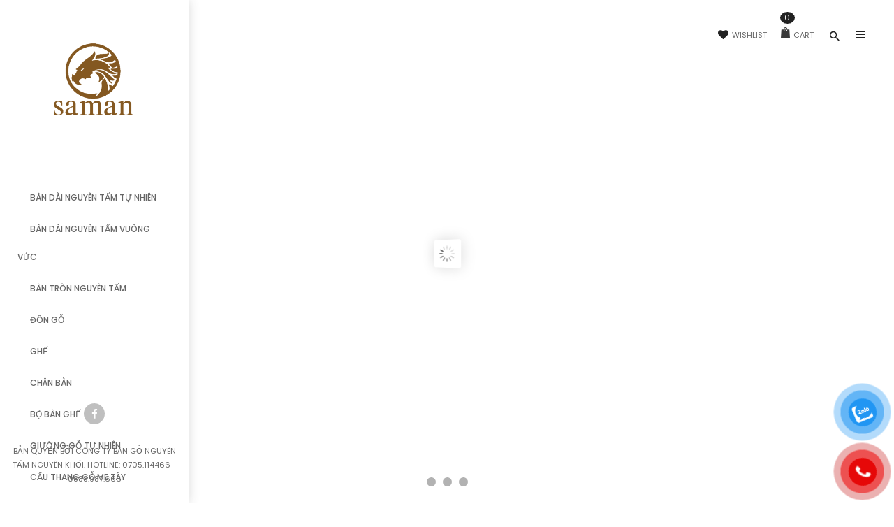

--- FILE ---
content_type: text/html; charset=UTF-8
request_url: https://bannguyentam.vn/home-2/
body_size: 37105
content:
<!DOCTYPE html>
<html lang="vi">
<!--<![endif]-->
<head>
	<meta charset="UTF-8">
	<meta name="viewport" content="width=device-width">
	<link rel="profile" href="https://gmpg.org/xfn/11">
	<link rel="pingback" href="https://bannguyentam.vn/xmlrpc.php">
					<script>document.documentElement.className = document.documentElement.className + ' yes-js js_active js'</script>
				<meta name='robots' content='index, follow, max-image-preview:large, max-snippet:-1, max-video-preview:-1' />

	<!-- This site is optimized with the Yoast SEO plugin v20.2.1 - https://yoast.com/wordpress/plugins/seo/ -->
	<title>Mặt Bàn Gỗ Tự Nhiên Nguyên Tấm, Nguyên Khối, Gỗ Me Tây</title>
	<meta name="description" content="Xưởng bàn gỗ tự nhiên nguyên tấm, bán gỗ nguyên khối dài từ 1m2-5m, rộng 60cm-2m, dày từ 5cm-20cm, nhập từ gốc sản xuất, có sẵn hàng tại kho." />
	<link rel="canonical" href="https://bannguyentam.vn/home-2/" />
	<meta property="og:locale" content="vi_VN" />
	<meta property="og:type" content="article" />
	<meta property="og:title" content="Mặt Bàn Gỗ Tự Nhiên Nguyên Tấm, Nguyên Khối, Gỗ Me Tây" />
	<meta property="og:description" content="Xưởng bàn gỗ tự nhiên nguyên tấm, bán gỗ nguyên khối dài từ 1m2-5m, rộng 60cm-2m, dày từ 5cm-20cm, nhập từ gốc sản xuất, có sẵn hàng tại kho." />
	<meta property="og:url" content="https://bannguyentam.vn/home-2/" />
	<meta property="og:site_name" content="Mặt Bàn Gỗ Tự Nhiên Nguyên Tấm, Nguyên Khối, Gỗ Me Tây" />
	<meta property="article:publisher" content="https://www.facebook.com/banmetay" />
	<meta property="article:modified_time" content="2020-12-11T11:27:13+00:00" />
	<meta name="twitter:card" content="summary_large_image" />
	<meta name="twitter:label1" content="Ước tính thời gian đọc" />
	<meta name="twitter:data1" content="1 phút" />
	<script type="application/ld+json" class="yoast-schema-graph">{"@context":"https://schema.org","@graph":[{"@type":"WebPage","@id":"https://bannguyentam.vn/home-2/","url":"https://bannguyentam.vn/home-2/","name":"Mặt Bàn Gỗ Tự Nhiên Nguyên Tấm, Nguyên Khối, Gỗ Me Tây","isPartOf":{"@id":"https://bannguyentam.vn/#website"},"datePublished":"2016-05-07T02:32:25+00:00","dateModified":"2020-12-11T11:27:13+00:00","description":"Xưởng bàn gỗ tự nhiên nguyên tấm, bán gỗ nguyên khối dài từ 1m2-5m, rộng 60cm-2m, dày từ 5cm-20cm, nhập từ gốc sản xuất, có sẵn hàng tại kho.","breadcrumb":{"@id":"https://bannguyentam.vn/home-2/#breadcrumb"},"inLanguage":"vi","potentialAction":[{"@type":"ReadAction","target":["https://bannguyentam.vn/home-2/"]}]},{"@type":"BreadcrumbList","@id":"https://bannguyentam.vn/home-2/#breadcrumb","itemListElement":[{"@type":"ListItem","position":1,"name":"Trang chủ","item":"https://bannguyentam.vn/"},{"@type":"ListItem","position":2,"name":"Gỗ Nguyên Tấm &#8211; Bàn Gỗ Nguyên Khối"}]},{"@type":"WebSite","@id":"https://bannguyentam.vn/#website","url":"https://bannguyentam.vn/","name":"Mặt Bàn Gỗ Tự Nhiên Nguyên Tấm, Nguyên Khối, Gỗ Me Tây","description":"","publisher":{"@id":"https://bannguyentam.vn/#organization"},"potentialAction":[{"@type":"SearchAction","target":{"@type":"EntryPoint","urlTemplate":"https://bannguyentam.vn/?s={search_term_string}"},"query-input":"required name=search_term_string"}],"inLanguage":"vi"},{"@type":"Organization","@id":"https://bannguyentam.vn/#organization","name":"Bàn Gỗ Me Tây","url":"https://bannguyentam.vn/","logo":{"@type":"ImageObject","inLanguage":"vi","@id":"https://bannguyentam.vn/#/schema/logo/image/","url":"https://bannguyentam.vn/wp-content/uploads/2020/12/logo-bangometay.png","contentUrl":"https://bannguyentam.vn/wp-content/uploads/2020/12/logo-bangometay.png","width":396,"height":196,"caption":"Bàn Gỗ Me Tây"},"image":{"@id":"https://bannguyentam.vn/#/schema/logo/image/"},"sameAs":["https://www.facebook.com/banmetay"]}]}</script>
	<!-- / Yoast SEO plugin. -->


<link rel='dns-prefetch' href='//code.jquery.com' />
<link rel='dns-prefetch' href='//fonts.googleapis.com' />
<link rel="alternate" type="application/rss+xml" title="Dòng thông tin Mặt Bàn Gỗ Tự Nhiên Nguyên Tấm, Nguyên Khối, Gỗ Me Tây &raquo;" href="https://bannguyentam.vn/feed/" />
<script type="text/javascript">
window._wpemojiSettings = {"baseUrl":"https:\/\/s.w.org\/images\/core\/emoji\/14.0.0\/72x72\/","ext":".png","svgUrl":"https:\/\/s.w.org\/images\/core\/emoji\/14.0.0\/svg\/","svgExt":".svg","source":{"concatemoji":"https:\/\/bannguyentam.vn\/wp-includes\/js\/wp-emoji-release.min.js?ver=6.1.9"}};
/*! This file is auto-generated */
!function(e,a,t){var n,r,o,i=a.createElement("canvas"),p=i.getContext&&i.getContext("2d");function s(e,t){var a=String.fromCharCode,e=(p.clearRect(0,0,i.width,i.height),p.fillText(a.apply(this,e),0,0),i.toDataURL());return p.clearRect(0,0,i.width,i.height),p.fillText(a.apply(this,t),0,0),e===i.toDataURL()}function c(e){var t=a.createElement("script");t.src=e,t.defer=t.type="text/javascript",a.getElementsByTagName("head")[0].appendChild(t)}for(o=Array("flag","emoji"),t.supports={everything:!0,everythingExceptFlag:!0},r=0;r<o.length;r++)t.supports[o[r]]=function(e){if(p&&p.fillText)switch(p.textBaseline="top",p.font="600 32px Arial",e){case"flag":return s([127987,65039,8205,9895,65039],[127987,65039,8203,9895,65039])?!1:!s([55356,56826,55356,56819],[55356,56826,8203,55356,56819])&&!s([55356,57332,56128,56423,56128,56418,56128,56421,56128,56430,56128,56423,56128,56447],[55356,57332,8203,56128,56423,8203,56128,56418,8203,56128,56421,8203,56128,56430,8203,56128,56423,8203,56128,56447]);case"emoji":return!s([129777,127995,8205,129778,127999],[129777,127995,8203,129778,127999])}return!1}(o[r]),t.supports.everything=t.supports.everything&&t.supports[o[r]],"flag"!==o[r]&&(t.supports.everythingExceptFlag=t.supports.everythingExceptFlag&&t.supports[o[r]]);t.supports.everythingExceptFlag=t.supports.everythingExceptFlag&&!t.supports.flag,t.DOMReady=!1,t.readyCallback=function(){t.DOMReady=!0},t.supports.everything||(n=function(){t.readyCallback()},a.addEventListener?(a.addEventListener("DOMContentLoaded",n,!1),e.addEventListener("load",n,!1)):(e.attachEvent("onload",n),a.attachEvent("onreadystatechange",function(){"complete"===a.readyState&&t.readyCallback()})),(e=t.source||{}).concatemoji?c(e.concatemoji):e.wpemoji&&e.twemoji&&(c(e.twemoji),c(e.wpemoji)))}(window,document,window._wpemojiSettings);
</script>
<style type="text/css">
img.wp-smiley,
img.emoji {
	display: inline !important;
	border: none !important;
	box-shadow: none !important;
	height: 1em !important;
	width: 1em !important;
	margin: 0 0.07em !important;
	vertical-align: -0.1em !important;
	background: none !important;
	padding: 0 !important;
}
</style>
	<link rel='stylesheet' id='wp-block-library-css' href='https://bannguyentam.vn/wp-includes/css/dist/block-library/style.min.css?ver=6.1.9' type='text/css' media='all' />
<link rel='stylesheet' id='wc-blocks-vendors-style-css' href='https://bannguyentam.vn/wp-content/plugins/woocommerce/packages/woocommerce-blocks/build/wc-blocks-vendors-style.css?ver=9.4.4' type='text/css' media='all' />
<link rel='stylesheet' id='wc-blocks-style-css' href='https://bannguyentam.vn/wp-content/plugins/woocommerce/packages/woocommerce-blocks/build/wc-blocks-style.css?ver=9.4.4' type='text/css' media='all' />
<link rel='stylesheet' id='jquery-selectBox-css' href='https://bannguyentam.vn/wp-content/plugins/yith-woocommerce-wishlist/assets/css/jquery.selectBox.css?ver=1.2.0' type='text/css' media='all' />
<link rel='stylesheet' id='yith-wcwl-font-awesome-css' href='https://bannguyentam.vn/wp-content/plugins/yith-woocommerce-wishlist/assets/css/font-awesome.css?ver=4.7.0' type='text/css' media='all' />
<link rel='stylesheet' id='woocommerce_prettyPhoto_css-css' href='//bannguyentam.vn/wp-content/plugins/woocommerce/assets/css/prettyPhoto.css?ver=3.1.6' type='text/css' media='all' />
<link rel='stylesheet' id='yith-wcwl-main-css' href='https://bannguyentam.vn/wp-content/plugins/yith-woocommerce-wishlist/assets/css/style.css?ver=3.18.0' type='text/css' media='all' />
<style id='yith-wcwl-main-inline-css' type='text/css'>
.yith-wcwl-share li a{color: #FFFFFF;}.yith-wcwl-share li a:hover{color: #FFFFFF;}.yith-wcwl-share a.facebook{background: #39599E; background-color: #39599E;}.yith-wcwl-share a.facebook:hover{background: #39599E; background-color: #39599E;}.yith-wcwl-share a.twitter{background: #45AFE2; background-color: #45AFE2;}.yith-wcwl-share a.twitter:hover{background: #39599E; background-color: #39599E;}.yith-wcwl-share a.pinterest{background: #AB2E31; background-color: #AB2E31;}.yith-wcwl-share a.pinterest:hover{background: #39599E; background-color: #39599E;}.yith-wcwl-share a.email{background: #FBB102; background-color: #FBB102;}.yith-wcwl-share a.email:hover{background: #39599E; background-color: #39599E;}.yith-wcwl-share a.whatsapp{background: #00A901; background-color: #00A901;}.yith-wcwl-share a.whatsapp:hover{background: #39599E; background-color: #39599E;}
</style>
<link rel='stylesheet' id='classic-theme-styles-css' href='https://bannguyentam.vn/wp-includes/css/classic-themes.min.css?ver=1' type='text/css' media='all' />
<style id='global-styles-inline-css' type='text/css'>
body{--wp--preset--color--black: #000000;--wp--preset--color--cyan-bluish-gray: #abb8c3;--wp--preset--color--white: #ffffff;--wp--preset--color--pale-pink: #f78da7;--wp--preset--color--vivid-red: #cf2e2e;--wp--preset--color--luminous-vivid-orange: #ff6900;--wp--preset--color--luminous-vivid-amber: #fcb900;--wp--preset--color--light-green-cyan: #7bdcb5;--wp--preset--color--vivid-green-cyan: #00d084;--wp--preset--color--pale-cyan-blue: #8ed1fc;--wp--preset--color--vivid-cyan-blue: #0693e3;--wp--preset--color--vivid-purple: #9b51e0;--wp--preset--gradient--vivid-cyan-blue-to-vivid-purple: linear-gradient(135deg,rgba(6,147,227,1) 0%,rgb(155,81,224) 100%);--wp--preset--gradient--light-green-cyan-to-vivid-green-cyan: linear-gradient(135deg,rgb(122,220,180) 0%,rgb(0,208,130) 100%);--wp--preset--gradient--luminous-vivid-amber-to-luminous-vivid-orange: linear-gradient(135deg,rgba(252,185,0,1) 0%,rgba(255,105,0,1) 100%);--wp--preset--gradient--luminous-vivid-orange-to-vivid-red: linear-gradient(135deg,rgba(255,105,0,1) 0%,rgb(207,46,46) 100%);--wp--preset--gradient--very-light-gray-to-cyan-bluish-gray: linear-gradient(135deg,rgb(238,238,238) 0%,rgb(169,184,195) 100%);--wp--preset--gradient--cool-to-warm-spectrum: linear-gradient(135deg,rgb(74,234,220) 0%,rgb(151,120,209) 20%,rgb(207,42,186) 40%,rgb(238,44,130) 60%,rgb(251,105,98) 80%,rgb(254,248,76) 100%);--wp--preset--gradient--blush-light-purple: linear-gradient(135deg,rgb(255,206,236) 0%,rgb(152,150,240) 100%);--wp--preset--gradient--blush-bordeaux: linear-gradient(135deg,rgb(254,205,165) 0%,rgb(254,45,45) 50%,rgb(107,0,62) 100%);--wp--preset--gradient--luminous-dusk: linear-gradient(135deg,rgb(255,203,112) 0%,rgb(199,81,192) 50%,rgb(65,88,208) 100%);--wp--preset--gradient--pale-ocean: linear-gradient(135deg,rgb(255,245,203) 0%,rgb(182,227,212) 50%,rgb(51,167,181) 100%);--wp--preset--gradient--electric-grass: linear-gradient(135deg,rgb(202,248,128) 0%,rgb(113,206,126) 100%);--wp--preset--gradient--midnight: linear-gradient(135deg,rgb(2,3,129) 0%,rgb(40,116,252) 100%);--wp--preset--duotone--dark-grayscale: url('#wp-duotone-dark-grayscale');--wp--preset--duotone--grayscale: url('#wp-duotone-grayscale');--wp--preset--duotone--purple-yellow: url('#wp-duotone-purple-yellow');--wp--preset--duotone--blue-red: url('#wp-duotone-blue-red');--wp--preset--duotone--midnight: url('#wp-duotone-midnight');--wp--preset--duotone--magenta-yellow: url('#wp-duotone-magenta-yellow');--wp--preset--duotone--purple-green: url('#wp-duotone-purple-green');--wp--preset--duotone--blue-orange: url('#wp-duotone-blue-orange');--wp--preset--font-size--small: 13px;--wp--preset--font-size--medium: 20px;--wp--preset--font-size--large: 36px;--wp--preset--font-size--x-large: 42px;--wp--preset--spacing--20: 0.44rem;--wp--preset--spacing--30: 0.67rem;--wp--preset--spacing--40: 1rem;--wp--preset--spacing--50: 1.5rem;--wp--preset--spacing--60: 2.25rem;--wp--preset--spacing--70: 3.38rem;--wp--preset--spacing--80: 5.06rem;}:where(.is-layout-flex){gap: 0.5em;}body .is-layout-flow > .alignleft{float: left;margin-inline-start: 0;margin-inline-end: 2em;}body .is-layout-flow > .alignright{float: right;margin-inline-start: 2em;margin-inline-end: 0;}body .is-layout-flow > .aligncenter{margin-left: auto !important;margin-right: auto !important;}body .is-layout-constrained > .alignleft{float: left;margin-inline-start: 0;margin-inline-end: 2em;}body .is-layout-constrained > .alignright{float: right;margin-inline-start: 2em;margin-inline-end: 0;}body .is-layout-constrained > .aligncenter{margin-left: auto !important;margin-right: auto !important;}body .is-layout-constrained > :where(:not(.alignleft):not(.alignright):not(.alignfull)){max-width: var(--wp--style--global--content-size);margin-left: auto !important;margin-right: auto !important;}body .is-layout-constrained > .alignwide{max-width: var(--wp--style--global--wide-size);}body .is-layout-flex{display: flex;}body .is-layout-flex{flex-wrap: wrap;align-items: center;}body .is-layout-flex > *{margin: 0;}:where(.wp-block-columns.is-layout-flex){gap: 2em;}.has-black-color{color: var(--wp--preset--color--black) !important;}.has-cyan-bluish-gray-color{color: var(--wp--preset--color--cyan-bluish-gray) !important;}.has-white-color{color: var(--wp--preset--color--white) !important;}.has-pale-pink-color{color: var(--wp--preset--color--pale-pink) !important;}.has-vivid-red-color{color: var(--wp--preset--color--vivid-red) !important;}.has-luminous-vivid-orange-color{color: var(--wp--preset--color--luminous-vivid-orange) !important;}.has-luminous-vivid-amber-color{color: var(--wp--preset--color--luminous-vivid-amber) !important;}.has-light-green-cyan-color{color: var(--wp--preset--color--light-green-cyan) !important;}.has-vivid-green-cyan-color{color: var(--wp--preset--color--vivid-green-cyan) !important;}.has-pale-cyan-blue-color{color: var(--wp--preset--color--pale-cyan-blue) !important;}.has-vivid-cyan-blue-color{color: var(--wp--preset--color--vivid-cyan-blue) !important;}.has-vivid-purple-color{color: var(--wp--preset--color--vivid-purple) !important;}.has-black-background-color{background-color: var(--wp--preset--color--black) !important;}.has-cyan-bluish-gray-background-color{background-color: var(--wp--preset--color--cyan-bluish-gray) !important;}.has-white-background-color{background-color: var(--wp--preset--color--white) !important;}.has-pale-pink-background-color{background-color: var(--wp--preset--color--pale-pink) !important;}.has-vivid-red-background-color{background-color: var(--wp--preset--color--vivid-red) !important;}.has-luminous-vivid-orange-background-color{background-color: var(--wp--preset--color--luminous-vivid-orange) !important;}.has-luminous-vivid-amber-background-color{background-color: var(--wp--preset--color--luminous-vivid-amber) !important;}.has-light-green-cyan-background-color{background-color: var(--wp--preset--color--light-green-cyan) !important;}.has-vivid-green-cyan-background-color{background-color: var(--wp--preset--color--vivid-green-cyan) !important;}.has-pale-cyan-blue-background-color{background-color: var(--wp--preset--color--pale-cyan-blue) !important;}.has-vivid-cyan-blue-background-color{background-color: var(--wp--preset--color--vivid-cyan-blue) !important;}.has-vivid-purple-background-color{background-color: var(--wp--preset--color--vivid-purple) !important;}.has-black-border-color{border-color: var(--wp--preset--color--black) !important;}.has-cyan-bluish-gray-border-color{border-color: var(--wp--preset--color--cyan-bluish-gray) !important;}.has-white-border-color{border-color: var(--wp--preset--color--white) !important;}.has-pale-pink-border-color{border-color: var(--wp--preset--color--pale-pink) !important;}.has-vivid-red-border-color{border-color: var(--wp--preset--color--vivid-red) !important;}.has-luminous-vivid-orange-border-color{border-color: var(--wp--preset--color--luminous-vivid-orange) !important;}.has-luminous-vivid-amber-border-color{border-color: var(--wp--preset--color--luminous-vivid-amber) !important;}.has-light-green-cyan-border-color{border-color: var(--wp--preset--color--light-green-cyan) !important;}.has-vivid-green-cyan-border-color{border-color: var(--wp--preset--color--vivid-green-cyan) !important;}.has-pale-cyan-blue-border-color{border-color: var(--wp--preset--color--pale-cyan-blue) !important;}.has-vivid-cyan-blue-border-color{border-color: var(--wp--preset--color--vivid-cyan-blue) !important;}.has-vivid-purple-border-color{border-color: var(--wp--preset--color--vivid-purple) !important;}.has-vivid-cyan-blue-to-vivid-purple-gradient-background{background: var(--wp--preset--gradient--vivid-cyan-blue-to-vivid-purple) !important;}.has-light-green-cyan-to-vivid-green-cyan-gradient-background{background: var(--wp--preset--gradient--light-green-cyan-to-vivid-green-cyan) !important;}.has-luminous-vivid-amber-to-luminous-vivid-orange-gradient-background{background: var(--wp--preset--gradient--luminous-vivid-amber-to-luminous-vivid-orange) !important;}.has-luminous-vivid-orange-to-vivid-red-gradient-background{background: var(--wp--preset--gradient--luminous-vivid-orange-to-vivid-red) !important;}.has-very-light-gray-to-cyan-bluish-gray-gradient-background{background: var(--wp--preset--gradient--very-light-gray-to-cyan-bluish-gray) !important;}.has-cool-to-warm-spectrum-gradient-background{background: var(--wp--preset--gradient--cool-to-warm-spectrum) !important;}.has-blush-light-purple-gradient-background{background: var(--wp--preset--gradient--blush-light-purple) !important;}.has-blush-bordeaux-gradient-background{background: var(--wp--preset--gradient--blush-bordeaux) !important;}.has-luminous-dusk-gradient-background{background: var(--wp--preset--gradient--luminous-dusk) !important;}.has-pale-ocean-gradient-background{background: var(--wp--preset--gradient--pale-ocean) !important;}.has-electric-grass-gradient-background{background: var(--wp--preset--gradient--electric-grass) !important;}.has-midnight-gradient-background{background: var(--wp--preset--gradient--midnight) !important;}.has-small-font-size{font-size: var(--wp--preset--font-size--small) !important;}.has-medium-font-size{font-size: var(--wp--preset--font-size--medium) !important;}.has-large-font-size{font-size: var(--wp--preset--font-size--large) !important;}.has-x-large-font-size{font-size: var(--wp--preset--font-size--x-large) !important;}
.wp-block-navigation a:where(:not(.wp-element-button)){color: inherit;}
:where(.wp-block-columns.is-layout-flex){gap: 2em;}
.wp-block-pullquote{font-size: 1.5em;line-height: 1.6;}
</style>
<style id='extendify-gutenberg-patterns-and-templates-utilities-inline-css' type='text/css'>
.ext-absolute {
  position: absolute !important;
}

.ext-relative {
  position: relative !important;
}

.ext-top-base {
  top: var(--wp--style--block-gap, 1.75rem) !important;
}

.ext-top-lg {
  top: var(--extendify--spacing--large, 3rem) !important;
}

.ext--top-base {
  top: calc(var(--wp--style--block-gap, 1.75rem) * -1) !important;
}

.ext--top-lg {
  top: calc(var(--extendify--spacing--large, 3rem) * -1) !important;
}

.ext-right-base {
  right: var(--wp--style--block-gap, 1.75rem) !important;
}

.ext-right-lg {
  right: var(--extendify--spacing--large, 3rem) !important;
}

.ext--right-base {
  right: calc(var(--wp--style--block-gap, 1.75rem) * -1) !important;
}

.ext--right-lg {
  right: calc(var(--extendify--spacing--large, 3rem) * -1) !important;
}

.ext-bottom-base {
  bottom: var(--wp--style--block-gap, 1.75rem) !important;
}

.ext-bottom-lg {
  bottom: var(--extendify--spacing--large, 3rem) !important;
}

.ext--bottom-base {
  bottom: calc(var(--wp--style--block-gap, 1.75rem) * -1) !important;
}

.ext--bottom-lg {
  bottom: calc(var(--extendify--spacing--large, 3rem) * -1) !important;
}

.ext-left-base {
  left: var(--wp--style--block-gap, 1.75rem) !important;
}

.ext-left-lg {
  left: var(--extendify--spacing--large, 3rem) !important;
}

.ext--left-base {
  left: calc(var(--wp--style--block-gap, 1.75rem) * -1) !important;
}

.ext--left-lg {
  left: calc(var(--extendify--spacing--large, 3rem) * -1) !important;
}

.ext-order-1 {
  order: 1 !important;
}

.ext-order-2 {
  order: 2 !important;
}

.ext-col-auto {
  grid-column: auto !important;
}

.ext-col-span-1 {
  grid-column: span 1 / span 1 !important;
}

.ext-col-span-2 {
  grid-column: span 2 / span 2 !important;
}

.ext-col-span-3 {
  grid-column: span 3 / span 3 !important;
}

.ext-col-span-4 {
  grid-column: span 4 / span 4 !important;
}

.ext-col-span-5 {
  grid-column: span 5 / span 5 !important;
}

.ext-col-span-6 {
  grid-column: span 6 / span 6 !important;
}

.ext-col-span-7 {
  grid-column: span 7 / span 7 !important;
}

.ext-col-span-8 {
  grid-column: span 8 / span 8 !important;
}

.ext-col-span-9 {
  grid-column: span 9 / span 9 !important;
}

.ext-col-span-10 {
  grid-column: span 10 / span 10 !important;
}

.ext-col-span-11 {
  grid-column: span 11 / span 11 !important;
}

.ext-col-span-12 {
  grid-column: span 12 / span 12 !important;
}

.ext-col-span-full {
  grid-column: 1 / -1 !important;
}

.ext-col-start-1 {
  grid-column-start: 1 !important;
}

.ext-col-start-2 {
  grid-column-start: 2 !important;
}

.ext-col-start-3 {
  grid-column-start: 3 !important;
}

.ext-col-start-4 {
  grid-column-start: 4 !important;
}

.ext-col-start-5 {
  grid-column-start: 5 !important;
}

.ext-col-start-6 {
  grid-column-start: 6 !important;
}

.ext-col-start-7 {
  grid-column-start: 7 !important;
}

.ext-col-start-8 {
  grid-column-start: 8 !important;
}

.ext-col-start-9 {
  grid-column-start: 9 !important;
}

.ext-col-start-10 {
  grid-column-start: 10 !important;
}

.ext-col-start-11 {
  grid-column-start: 11 !important;
}

.ext-col-start-12 {
  grid-column-start: 12 !important;
}

.ext-col-start-13 {
  grid-column-start: 13 !important;
}

.ext-col-start-auto {
  grid-column-start: auto !important;
}

.ext-col-end-1 {
  grid-column-end: 1 !important;
}

.ext-col-end-2 {
  grid-column-end: 2 !important;
}

.ext-col-end-3 {
  grid-column-end: 3 !important;
}

.ext-col-end-4 {
  grid-column-end: 4 !important;
}

.ext-col-end-5 {
  grid-column-end: 5 !important;
}

.ext-col-end-6 {
  grid-column-end: 6 !important;
}

.ext-col-end-7 {
  grid-column-end: 7 !important;
}

.ext-col-end-8 {
  grid-column-end: 8 !important;
}

.ext-col-end-9 {
  grid-column-end: 9 !important;
}

.ext-col-end-10 {
  grid-column-end: 10 !important;
}

.ext-col-end-11 {
  grid-column-end: 11 !important;
}

.ext-col-end-12 {
  grid-column-end: 12 !important;
}

.ext-col-end-13 {
  grid-column-end: 13 !important;
}

.ext-col-end-auto {
  grid-column-end: auto !important;
}

.ext-row-auto {
  grid-row: auto !important;
}

.ext-row-span-1 {
  grid-row: span 1 / span 1 !important;
}

.ext-row-span-2 {
  grid-row: span 2 / span 2 !important;
}

.ext-row-span-3 {
  grid-row: span 3 / span 3 !important;
}

.ext-row-span-4 {
  grid-row: span 4 / span 4 !important;
}

.ext-row-span-5 {
  grid-row: span 5 / span 5 !important;
}

.ext-row-span-6 {
  grid-row: span 6 / span 6 !important;
}

.ext-row-span-full {
  grid-row: 1 / -1 !important;
}

.ext-row-start-1 {
  grid-row-start: 1 !important;
}

.ext-row-start-2 {
  grid-row-start: 2 !important;
}

.ext-row-start-3 {
  grid-row-start: 3 !important;
}

.ext-row-start-4 {
  grid-row-start: 4 !important;
}

.ext-row-start-5 {
  grid-row-start: 5 !important;
}

.ext-row-start-6 {
  grid-row-start: 6 !important;
}

.ext-row-start-7 {
  grid-row-start: 7 !important;
}

.ext-row-start-auto {
  grid-row-start: auto !important;
}

.ext-row-end-1 {
  grid-row-end: 1 !important;
}

.ext-row-end-2 {
  grid-row-end: 2 !important;
}

.ext-row-end-3 {
  grid-row-end: 3 !important;
}

.ext-row-end-4 {
  grid-row-end: 4 !important;
}

.ext-row-end-5 {
  grid-row-end: 5 !important;
}

.ext-row-end-6 {
  grid-row-end: 6 !important;
}

.ext-row-end-7 {
  grid-row-end: 7 !important;
}

.ext-row-end-auto {
  grid-row-end: auto !important;
}

.ext-m-0:not([style*="margin"]) {
  margin: 0 !important;
}

.ext-m-auto:not([style*="margin"]) {
  margin: auto !important;
}

.ext-m-base:not([style*="margin"]) {
  margin: var(--wp--style--block-gap, 1.75rem) !important;
}

.ext-m-lg:not([style*="margin"]) {
  margin: var(--extendify--spacing--large, 3rem) !important;
}

.ext--m-base:not([style*="margin"]) {
  margin: calc(var(--wp--style--block-gap, 1.75rem) * -1) !important;
}

.ext--m-lg:not([style*="margin"]) {
  margin: calc(var(--extendify--spacing--large, 3rem) * -1) !important;
}

.ext-mx-0:not([style*="margin"]) {
  margin-left: 0 !important;
  margin-right: 0 !important;
}

.ext-mx-auto:not([style*="margin"]) {
  margin-left: auto !important;
  margin-right: auto !important;
}

.ext-mx-base:not([style*="margin"]) {
  margin-left: var(--wp--style--block-gap, 1.75rem) !important;
  margin-right: var(--wp--style--block-gap, 1.75rem) !important;
}

.ext-mx-lg:not([style*="margin"]) {
  margin-left: var(--extendify--spacing--large, 3rem) !important;
  margin-right: var(--extendify--spacing--large, 3rem) !important;
}

.ext--mx-base:not([style*="margin"]) {
  margin-left: calc(var(--wp--style--block-gap, 1.75rem) * -1) !important;
  margin-right: calc(var(--wp--style--block-gap, 1.75rem) * -1) !important;
}

.ext--mx-lg:not([style*="margin"]) {
  margin-left: calc(var(--extendify--spacing--large, 3rem) * -1) !important;
  margin-right: calc(var(--extendify--spacing--large, 3rem) * -1) !important;
}

.ext-my-0:not([style*="margin"]) {
  margin-top: 0 !important;
  margin-bottom: 0 !important;
}

.ext-my-auto:not([style*="margin"]) {
  margin-top: auto !important;
  margin-bottom: auto !important;
}

.ext-my-base:not([style*="margin"]) {
  margin-top: var(--wp--style--block-gap, 1.75rem) !important;
  margin-bottom: var(--wp--style--block-gap, 1.75rem) !important;
}

.ext-my-lg:not([style*="margin"]) {
  margin-top: var(--extendify--spacing--large, 3rem) !important;
  margin-bottom: var(--extendify--spacing--large, 3rem) !important;
}

.ext--my-base:not([style*="margin"]) {
  margin-top: calc(var(--wp--style--block-gap, 1.75rem) * -1) !important;
  margin-bottom: calc(var(--wp--style--block-gap, 1.75rem) * -1) !important;
}

.ext--my-lg:not([style*="margin"]) {
  margin-top: calc(var(--extendify--spacing--large, 3rem) * -1) !important;
  margin-bottom: calc(var(--extendify--spacing--large, 3rem) * -1) !important;
}

.ext-mt-0:not([style*="margin"]) {
  margin-top: 0 !important;
}

.ext-mt-auto:not([style*="margin"]) {
  margin-top: auto !important;
}

.ext-mt-base:not([style*="margin"]) {
  margin-top: var(--wp--style--block-gap, 1.75rem) !important;
}

.ext-mt-lg:not([style*="margin"]) {
  margin-top: var(--extendify--spacing--large, 3rem) !important;
}

.ext--mt-base:not([style*="margin"]) {
  margin-top: calc(var(--wp--style--block-gap, 1.75rem) * -1) !important;
}

.ext--mt-lg:not([style*="margin"]) {
  margin-top: calc(var(--extendify--spacing--large, 3rem) * -1) !important;
}

.ext-mr-0:not([style*="margin"]) {
  margin-right: 0 !important;
}

.ext-mr-auto:not([style*="margin"]) {
  margin-right: auto !important;
}

.ext-mr-base:not([style*="margin"]) {
  margin-right: var(--wp--style--block-gap, 1.75rem) !important;
}

.ext-mr-lg:not([style*="margin"]) {
  margin-right: var(--extendify--spacing--large, 3rem) !important;
}

.ext--mr-base:not([style*="margin"]) {
  margin-right: calc(var(--wp--style--block-gap, 1.75rem) * -1) !important;
}

.ext--mr-lg:not([style*="margin"]) {
  margin-right: calc(var(--extendify--spacing--large, 3rem) * -1) !important;
}

.ext-mb-0:not([style*="margin"]) {
  margin-bottom: 0 !important;
}

.ext-mb-auto:not([style*="margin"]) {
  margin-bottom: auto !important;
}

.ext-mb-base:not([style*="margin"]) {
  margin-bottom: var(--wp--style--block-gap, 1.75rem) !important;
}

.ext-mb-lg:not([style*="margin"]) {
  margin-bottom: var(--extendify--spacing--large, 3rem) !important;
}

.ext--mb-base:not([style*="margin"]) {
  margin-bottom: calc(var(--wp--style--block-gap, 1.75rem) * -1) !important;
}

.ext--mb-lg:not([style*="margin"]) {
  margin-bottom: calc(var(--extendify--spacing--large, 3rem) * -1) !important;
}

.ext-ml-0:not([style*="margin"]) {
  margin-left: 0 !important;
}

.ext-ml-auto:not([style*="margin"]) {
  margin-left: auto !important;
}

.ext-ml-base:not([style*="margin"]) {
  margin-left: var(--wp--style--block-gap, 1.75rem) !important;
}

.ext-ml-lg:not([style*="margin"]) {
  margin-left: var(--extendify--spacing--large, 3rem) !important;
}

.ext--ml-base:not([style*="margin"]) {
  margin-left: calc(var(--wp--style--block-gap, 1.75rem) * -1) !important;
}

.ext--ml-lg:not([style*="margin"]) {
  margin-left: calc(var(--extendify--spacing--large, 3rem) * -1) !important;
}

.ext-block {
  display: block !important;
}

.ext-inline-block {
  display: inline-block !important;
}

.ext-inline {
  display: inline !important;
}

.ext-flex {
  display: flex !important;
}

.ext-inline-flex {
  display: inline-flex !important;
}

.ext-grid {
  display: grid !important;
}

.ext-inline-grid {
  display: inline-grid !important;
}

.ext-hidden {
  display: none !important;
}

.ext-w-auto {
  width: auto !important;
}

.ext-w-full {
  width: 100% !important;
}

.ext-max-w-full {
  max-width: 100% !important;
}

.ext-flex-1 {
  flex: 1 1 0% !important;
}

.ext-flex-auto {
  flex: 1 1 auto !important;
}

.ext-flex-initial {
  flex: 0 1 auto !important;
}

.ext-flex-none {
  flex: none !important;
}

.ext-flex-shrink-0 {
  flex-shrink: 0 !important;
}

.ext-flex-shrink {
  flex-shrink: 1 !important;
}

.ext-flex-grow-0 {
  flex-grow: 0 !important;
}

.ext-flex-grow {
  flex-grow: 1 !important;
}

.ext-list-none {
  list-style-type: none !important;
}

.ext-grid-cols-1 {
  grid-template-columns: repeat(1, minmax(0, 1fr)) !important;
}

.ext-grid-cols-2 {
  grid-template-columns: repeat(2, minmax(0, 1fr)) !important;
}

.ext-grid-cols-3 {
  grid-template-columns: repeat(3, minmax(0, 1fr)) !important;
}

.ext-grid-cols-4 {
  grid-template-columns: repeat(4, minmax(0, 1fr)) !important;
}

.ext-grid-cols-5 {
  grid-template-columns: repeat(5, minmax(0, 1fr)) !important;
}

.ext-grid-cols-6 {
  grid-template-columns: repeat(6, minmax(0, 1fr)) !important;
}

.ext-grid-cols-7 {
  grid-template-columns: repeat(7, minmax(0, 1fr)) !important;
}

.ext-grid-cols-8 {
  grid-template-columns: repeat(8, minmax(0, 1fr)) !important;
}

.ext-grid-cols-9 {
  grid-template-columns: repeat(9, minmax(0, 1fr)) !important;
}

.ext-grid-cols-10 {
  grid-template-columns: repeat(10, minmax(0, 1fr)) !important;
}

.ext-grid-cols-11 {
  grid-template-columns: repeat(11, minmax(0, 1fr)) !important;
}

.ext-grid-cols-12 {
  grid-template-columns: repeat(12, minmax(0, 1fr)) !important;
}

.ext-grid-cols-none {
  grid-template-columns: none !important;
}

.ext-grid-rows-1 {
  grid-template-rows: repeat(1, minmax(0, 1fr)) !important;
}

.ext-grid-rows-2 {
  grid-template-rows: repeat(2, minmax(0, 1fr)) !important;
}

.ext-grid-rows-3 {
  grid-template-rows: repeat(3, minmax(0, 1fr)) !important;
}

.ext-grid-rows-4 {
  grid-template-rows: repeat(4, minmax(0, 1fr)) !important;
}

.ext-grid-rows-5 {
  grid-template-rows: repeat(5, minmax(0, 1fr)) !important;
}

.ext-grid-rows-6 {
  grid-template-rows: repeat(6, minmax(0, 1fr)) !important;
}

.ext-grid-rows-none {
  grid-template-rows: none !important;
}

.ext-flex-row {
  flex-direction: row !important;
}

.ext-flex-row-reverse {
  flex-direction: row-reverse !important;
}

.ext-flex-col {
  flex-direction: column !important;
}

.ext-flex-col-reverse {
  flex-direction: column-reverse !important;
}

.ext-flex-wrap {
  flex-wrap: wrap !important;
}

.ext-flex-wrap-reverse {
  flex-wrap: wrap-reverse !important;
}

.ext-flex-nowrap {
  flex-wrap: nowrap !important;
}

.ext-items-start {
  align-items: flex-start !important;
}

.ext-items-end {
  align-items: flex-end !important;
}

.ext-items-center {
  align-items: center !important;
}

.ext-items-baseline {
  align-items: baseline !important;
}

.ext-items-stretch {
  align-items: stretch !important;
}

.ext-justify-start {
  justify-content: flex-start !important;
}

.ext-justify-end {
  justify-content: flex-end !important;
}

.ext-justify-center {
  justify-content: center !important;
}

.ext-justify-between {
  justify-content: space-between !important;
}

.ext-justify-around {
  justify-content: space-around !important;
}

.ext-justify-evenly {
  justify-content: space-evenly !important;
}

.ext-justify-items-start {
  justify-items: start !important;
}

.ext-justify-items-end {
  justify-items: end !important;
}

.ext-justify-items-center {
  justify-items: center !important;
}

.ext-justify-items-stretch {
  justify-items: stretch !important;
}

.ext-gap-0 {
  gap: 0 !important;
}

.ext-gap-base {
  gap: var(--wp--style--block-gap, 1.75rem) !important;
}

.ext-gap-lg {
  gap: var(--extendify--spacing--large, 3rem) !important;
}

.ext-gap-x-0 {
  -moz-column-gap: 0 !important;
       column-gap: 0 !important;
}

.ext-gap-x-base {
  -moz-column-gap: var(--wp--style--block-gap, 1.75rem) !important;
       column-gap: var(--wp--style--block-gap, 1.75rem) !important;
}

.ext-gap-x-lg {
  -moz-column-gap: var(--extendify--spacing--large, 3rem) !important;
       column-gap: var(--extendify--spacing--large, 3rem) !important;
}

.ext-gap-y-0 {
  row-gap: 0 !important;
}

.ext-gap-y-base {
  row-gap: var(--wp--style--block-gap, 1.75rem) !important;
}

.ext-gap-y-lg {
  row-gap: var(--extendify--spacing--large, 3rem) !important;
}

.ext-justify-self-auto {
  justify-self: auto !important;
}

.ext-justify-self-start {
  justify-self: start !important;
}

.ext-justify-self-end {
  justify-self: end !important;
}

.ext-justify-self-center {
  justify-self: center !important;
}

.ext-justify-self-stretch {
  justify-self: stretch !important;
}

.ext-rounded-none {
  border-radius: 0px !important;
}

.ext-rounded-full {
  border-radius: 9999px !important;
}

.ext-rounded-t-none {
  border-top-left-radius: 0px !important;
  border-top-right-radius: 0px !important;
}

.ext-rounded-t-full {
  border-top-left-radius: 9999px !important;
  border-top-right-radius: 9999px !important;
}

.ext-rounded-r-none {
  border-top-right-radius: 0px !important;
  border-bottom-right-radius: 0px !important;
}

.ext-rounded-r-full {
  border-top-right-radius: 9999px !important;
  border-bottom-right-radius: 9999px !important;
}

.ext-rounded-b-none {
  border-bottom-right-radius: 0px !important;
  border-bottom-left-radius: 0px !important;
}

.ext-rounded-b-full {
  border-bottom-right-radius: 9999px !important;
  border-bottom-left-radius: 9999px !important;
}

.ext-rounded-l-none {
  border-top-left-radius: 0px !important;
  border-bottom-left-radius: 0px !important;
}

.ext-rounded-l-full {
  border-top-left-radius: 9999px !important;
  border-bottom-left-radius: 9999px !important;
}

.ext-rounded-tl-none {
  border-top-left-radius: 0px !important;
}

.ext-rounded-tl-full {
  border-top-left-radius: 9999px !important;
}

.ext-rounded-tr-none {
  border-top-right-radius: 0px !important;
}

.ext-rounded-tr-full {
  border-top-right-radius: 9999px !important;
}

.ext-rounded-br-none {
  border-bottom-right-radius: 0px !important;
}

.ext-rounded-br-full {
  border-bottom-right-radius: 9999px !important;
}

.ext-rounded-bl-none {
  border-bottom-left-radius: 0px !important;
}

.ext-rounded-bl-full {
  border-bottom-left-radius: 9999px !important;
}

.ext-border-0 {
  border-width: 0px !important;
}

.ext-border-t-0 {
  border-top-width: 0px !important;
}

.ext-border-r-0 {
  border-right-width: 0px !important;
}

.ext-border-b-0 {
  border-bottom-width: 0px !important;
}

.ext-border-l-0 {
  border-left-width: 0px !important;
}

.ext-p-0:not([style*="padding"]) {
  padding: 0 !important;
}

.ext-p-base:not([style*="padding"]) {
  padding: var(--wp--style--block-gap, 1.75rem) !important;
}

.ext-p-lg:not([style*="padding"]) {
  padding: var(--extendify--spacing--large, 3rem) !important;
}

.ext-px-0:not([style*="padding"]) {
  padding-left: 0 !important;
  padding-right: 0 !important;
}

.ext-px-base:not([style*="padding"]) {
  padding-left: var(--wp--style--block-gap, 1.75rem) !important;
  padding-right: var(--wp--style--block-gap, 1.75rem) !important;
}

.ext-px-lg:not([style*="padding"]) {
  padding-left: var(--extendify--spacing--large, 3rem) !important;
  padding-right: var(--extendify--spacing--large, 3rem) !important;
}

.ext-py-0:not([style*="padding"]) {
  padding-top: 0 !important;
  padding-bottom: 0 !important;
}

.ext-py-base:not([style*="padding"]) {
  padding-top: var(--wp--style--block-gap, 1.75rem) !important;
  padding-bottom: var(--wp--style--block-gap, 1.75rem) !important;
}

.ext-py-lg:not([style*="padding"]) {
  padding-top: var(--extendify--spacing--large, 3rem) !important;
  padding-bottom: var(--extendify--spacing--large, 3rem) !important;
}

.ext-pt-0:not([style*="padding"]) {
  padding-top: 0 !important;
}

.ext-pt-base:not([style*="padding"]) {
  padding-top: var(--wp--style--block-gap, 1.75rem) !important;
}

.ext-pt-lg:not([style*="padding"]) {
  padding-top: var(--extendify--spacing--large, 3rem) !important;
}

.ext-pr-0:not([style*="padding"]) {
  padding-right: 0 !important;
}

.ext-pr-base:not([style*="padding"]) {
  padding-right: var(--wp--style--block-gap, 1.75rem) !important;
}

.ext-pr-lg:not([style*="padding"]) {
  padding-right: var(--extendify--spacing--large, 3rem) !important;
}

.ext-pb-0:not([style*="padding"]) {
  padding-bottom: 0 !important;
}

.ext-pb-base:not([style*="padding"]) {
  padding-bottom: var(--wp--style--block-gap, 1.75rem) !important;
}

.ext-pb-lg:not([style*="padding"]) {
  padding-bottom: var(--extendify--spacing--large, 3rem) !important;
}

.ext-pl-0:not([style*="padding"]) {
  padding-left: 0 !important;
}

.ext-pl-base:not([style*="padding"]) {
  padding-left: var(--wp--style--block-gap, 1.75rem) !important;
}

.ext-pl-lg:not([style*="padding"]) {
  padding-left: var(--extendify--spacing--large, 3rem) !important;
}

.ext-text-left {
  text-align: left !important;
}

.ext-text-center {
  text-align: center !important;
}

.ext-text-right {
  text-align: right !important;
}

.ext-leading-none {
  line-height: 1 !important;
}

.ext-leading-tight {
  line-height: 1.25 !important;
}

.ext-leading-snug {
  line-height: 1.375 !important;
}

.ext-leading-normal {
  line-height: 1.5 !important;
}

.ext-leading-relaxed {
  line-height: 1.625 !important;
}

.ext-leading-loose {
  line-height: 2 !important;
}

.ext-aspect-square img {
  aspect-ratio: 1 / 1 !important;
  -o-object-fit: cover !important;
     object-fit: cover !important;
}

.ext-aspect-landscape img {
  aspect-ratio: 4 / 3 !important;
  -o-object-fit: cover !important;
     object-fit: cover !important;
}

.ext-aspect-landscape-wide img {
  aspect-ratio: 16 / 9 !important;
  -o-object-fit: cover !important;
     object-fit: cover !important;
}

.ext-aspect-portrait img {
  aspect-ratio: 3 / 4 !important;
  -o-object-fit: cover !important;
     object-fit: cover !important;
}

.ext-aspect-square .components-resizable-box__container,
.ext-aspect-landscape .components-resizable-box__container,
.ext-aspect-landscape-wide .components-resizable-box__container,
.ext-aspect-portrait .components-resizable-box__container {
  height: auto !important;
}

.clip-path--rhombus img {
  -webkit-clip-path: polygon(15% 6%, 80% 29%, 84% 93%, 23% 69%) !important;
          clip-path: polygon(15% 6%, 80% 29%, 84% 93%, 23% 69%) !important;
}

.clip-path--diamond img {
  -webkit-clip-path: polygon(5% 29%, 60% 2%, 91% 64%, 36% 89%) !important;
          clip-path: polygon(5% 29%, 60% 2%, 91% 64%, 36% 89%) !important;
}

.clip-path--rhombus-alt img {
  -webkit-clip-path: polygon(14% 9%, 85% 24%, 91% 89%, 19% 76%) !important;
          clip-path: polygon(14% 9%, 85% 24%, 91% 89%, 19% 76%) !important;
}

/*
The .ext utility is a top-level class that we use to target contents within our patterns.
We use it here to ensure columns blocks display well across themes.
*/

.wp-block-columns[class*="fullwidth-cols"] {
  /* no suggestion */
  margin-bottom: unset !important;
}

.wp-block-column.editor\:pointer-events-none {
  /* no suggestion */
  margin-top: 0 !important;
  margin-bottom: 0 !important;
}

.is-root-container.block-editor-block-list__layout
    > [data-align="full"]:not(:first-of-type)
    > .wp-block-column.editor\:pointer-events-none,
.is-root-container.block-editor-block-list__layout
    > [data-align="wide"]
    > .wp-block-column.editor\:pointer-events-none {
  /* no suggestion */
  margin-top: calc(-1 * var(--wp--style--block-gap, 28px)) !important;
}

.is-root-container.block-editor-block-list__layout
    > [data-align="full"]:not(:first-of-type)
    > .ext-my-0,
.is-root-container.block-editor-block-list__layout
    > [data-align="wide"]
    > .ext-my-0:not([style*="margin"]) {
  /* no suggestion */
  margin-top: calc(-1 * var(--wp--style--block-gap, 28px)) !important;
}

/* Some popular themes use padding instead of core margin for columns; remove it */

.ext .wp-block-columns .wp-block-column[style*="padding"] {
  /* no suggestion */
  padding-left: 0 !important;
  padding-right: 0 !important;
}

/* Some popular themes add double spacing between columns; remove it */

.ext
    .wp-block-columns
    + .wp-block-columns:not([class*="mt-"]):not([class*="my-"]):not([style*="margin"]) {
  /* no suggestion */
  margin-top: 0 !important;
}

[class*="fullwidth-cols"] .wp-block-column:first-child,
[class*="fullwidth-cols"] .wp-block-group:first-child {
  /* no suggestion */
}

[class*="fullwidth-cols"] .wp-block-column:first-child, [class*="fullwidth-cols"] .wp-block-group:first-child {
  margin-top: 0 !important;
}

[class*="fullwidth-cols"] .wp-block-column:last-child,
[class*="fullwidth-cols"] .wp-block-group:last-child {
  /* no suggestion */
}

[class*="fullwidth-cols"] .wp-block-column:last-child, [class*="fullwidth-cols"] .wp-block-group:last-child {
  margin-bottom: 0 !important;
}

[class*="fullwidth-cols"] .wp-block-column:first-child > * {
  /* no suggestion */
  margin-top: 0 !important;
}

[class*="fullwidth-cols"] .wp-block-column > *:first-child {
  /* no suggestion */
  margin-top: 0 !important;
}

[class*="fullwidth-cols"] .wp-block-column > *:last-child {
  /* no suggestion */
  margin-bottom: 0 !important;
}

.ext .is-not-stacked-on-mobile .wp-block-column {
  /* no suggestion */
  margin-bottom: 0 !important;
}

/* Add base margin bottom to all columns */

.wp-block-columns[class*="fullwidth-cols"]:not(.is-not-stacked-on-mobile)
    > .wp-block-column:not(:last-child) {
  /* no suggestion */
  margin-bottom: var(--wp--style--block-gap, 1.75rem) !important;
}

@media (min-width: 782px) {
  .wp-block-columns[class*="fullwidth-cols"]:not(.is-not-stacked-on-mobile)
        > .wp-block-column:not(:last-child) {
    /* no suggestion */
    margin-bottom: 0 !important;
  }
}

/* Remove margin bottom from "not-stacked" columns */

.wp-block-columns[class*="fullwidth-cols"].is-not-stacked-on-mobile
    > .wp-block-column {
  /* no suggestion */
  margin-bottom: 0 !important;
}

@media (min-width: 600px) and (max-width: 781px) {
  .wp-block-columns[class*="fullwidth-cols"]:not(.is-not-stacked-on-mobile)
        > .wp-block-column:nth-child(even) {
    /* no suggestion */
    margin-left: var(--wp--style--block-gap, 2em) !important;
  }
}

/*
    The `tablet:fullwidth-cols` and `desktop:fullwidth-cols` utilities are used
    to counter the core/columns responsive for at our breakpoints.
*/

@media (max-width: 781px) {
  .tablet\:fullwidth-cols.wp-block-columns:not(.is-not-stacked-on-mobile) {
    flex-wrap: wrap !important;
  }

  .tablet\:fullwidth-cols.wp-block-columns:not(.is-not-stacked-on-mobile)
        > .wp-block-column {
    margin-left: 0 !important;
  }

  .tablet\:fullwidth-cols.wp-block-columns:not(.is-not-stacked-on-mobile)
        > .wp-block-column:not([style*="margin"]) {
    /* no suggestion */
    margin-left: 0 !important;
  }

  .tablet\:fullwidth-cols.wp-block-columns:not(.is-not-stacked-on-mobile)
        > .wp-block-column {
    flex-basis: 100% !important; /* Required to negate core/columns flex-basis */
  }
}

@media (max-width: 1079px) {
  .desktop\:fullwidth-cols.wp-block-columns:not(.is-not-stacked-on-mobile) {
    flex-wrap: wrap !important;
  }

  .desktop\:fullwidth-cols.wp-block-columns:not(.is-not-stacked-on-mobile)
        > .wp-block-column {
    margin-left: 0 !important;
  }

  .desktop\:fullwidth-cols.wp-block-columns:not(.is-not-stacked-on-mobile)
        > .wp-block-column:not([style*="margin"]) {
    /* no suggestion */
    margin-left: 0 !important;
  }

  .desktop\:fullwidth-cols.wp-block-columns:not(.is-not-stacked-on-mobile)
        > .wp-block-column {
    flex-basis: 100% !important; /* Required to negate core/columns flex-basis */
  }

  .desktop\:fullwidth-cols.wp-block-columns:not(.is-not-stacked-on-mobile)
        > .wp-block-column:not(:last-child) {
    margin-bottom: var(--wp--style--block-gap, 1.75rem) !important;
  }
}

.direction-rtl {
  direction: rtl !important;
}

.direction-ltr {
  direction: ltr !important;
}

/* Use "is-style-" prefix to support adding this style to the core/list block */

.is-style-inline-list {
  padding-left: 0 !important;
}

.is-style-inline-list li {
  /* no suggestion */
  list-style-type: none !important;
}

@media (min-width: 782px) {
  .is-style-inline-list li {
    margin-right: var(--wp--style--block-gap, 1.75rem) !important;
    display: inline !important;
  }
}

.is-style-inline-list li:first-child {
  /* no suggestion */
}

@media (min-width: 782px) {
  .is-style-inline-list li:first-child {
    margin-left: 0 !important;
  }
}

.is-style-inline-list li:last-child {
  /* no suggestion */
}

@media (min-width: 782px) {
  .is-style-inline-list li:last-child {
    margin-right: 0 !important;
  }
}

.bring-to-front {
  position: relative !important;
  z-index: 10 !important;
}

.text-stroke {
  -webkit-text-stroke-width: var(
        --wp--custom--typography--text-stroke-width,
        2px
    ) !important;
  -webkit-text-stroke-color: var(--wp--preset--color--background) !important;
}

.text-stroke--primary {
  -webkit-text-stroke-width: var(
        --wp--custom--typography--text-stroke-width,
        2px
    ) !important;
  -webkit-text-stroke-color: var(--wp--preset--color--primary) !important;
}

.text-stroke--secondary {
  -webkit-text-stroke-width: var(
        --wp--custom--typography--text-stroke-width,
        2px
    ) !important;
  -webkit-text-stroke-color: var(--wp--preset--color--secondary) !important;
}

.editor\:no-caption .block-editor-rich-text__editable {
  display: none !important;
}

.editor\:no-inserter > .block-list-appender,
.editor\:no-inserter .wp-block-group__inner-container > .block-list-appender {
  display: none !important;
}

.editor\:no-inserter .wp-block-cover__inner-container > .block-list-appender {
  display: none !important;
}

.editor\:no-inserter .wp-block-column:not(.is-selected) > .block-list-appender {
  display: none !important;
}

.editor\:no-resize .components-resizable-box__handle::after,
.editor\:no-resize .components-resizable-box__side-handle::before,
.editor\:no-resize .components-resizable-box__handle {
  display: none !important;
  pointer-events: none !important;
}

.editor\:no-resize .components-resizable-box__container {
  display: block !important;
}

.editor\:pointer-events-none {
  pointer-events: none !important;
}

.is-style-angled {
  /* no suggestion */
  align-items: center !important;
  justify-content: flex-end !important;
}

.ext .is-style-angled > [class*="_inner-container"] {
  align-items: center !important;
}

.is-style-angled .wp-block-cover__image-background,
.is-style-angled .wp-block-cover__video-background {
  /* no suggestion */
  -webkit-clip-path: polygon(0 0, 30% 0%, 50% 100%, 0% 100%) !important;
          clip-path: polygon(0 0, 30% 0%, 50% 100%, 0% 100%) !important;
  z-index: 1 !important;
}

@media (min-width: 782px) {
  .is-style-angled .wp-block-cover__image-background,
    .is-style-angled .wp-block-cover__video-background {
    /* no suggestion */
    -webkit-clip-path: polygon(0 0, 55% 0%, 65% 100%, 0% 100%) !important;
            clip-path: polygon(0 0, 55% 0%, 65% 100%, 0% 100%) !important;
  }
}

.has-foreground-color {
  /* no suggestion */
  color: var(--wp--preset--color--foreground, #000) !important;
}

.has-foreground-background-color {
  /* no suggestion */
  background-color: var(--wp--preset--color--foreground, #000) !important;
}

.has-background-color {
  /* no suggestion */
  color: var(--wp--preset--color--background, #fff) !important;
}

.has-background-background-color {
  /* no suggestion */
  background-color: var(--wp--preset--color--background, #fff) !important;
}

.has-primary-color {
  /* no suggestion */
  color: var(--wp--preset--color--primary, #4b5563) !important;
}

.has-primary-background-color {
  /* no suggestion */
  background-color: var(--wp--preset--color--primary, #4b5563) !important;
}

.has-secondary-color {
  /* no suggestion */
  color: var(--wp--preset--color--secondary, #9ca3af) !important;
}

.has-secondary-background-color {
  /* no suggestion */
  background-color: var(--wp--preset--color--secondary, #9ca3af) !important;
}

/* Ensure themes that target specific elements use the right colors */

.ext.has-text-color p,
.ext.has-text-color h1,
.ext.has-text-color h2,
.ext.has-text-color h3,
.ext.has-text-color h4,
.ext.has-text-color h5,
.ext.has-text-color h6 {
  /* no suggestion */
  color: currentColor !important;
}

.has-white-color {
  /* no suggestion */
  color: var(--wp--preset--color--white, #fff) !important;
}

.has-black-color {
  /* no suggestion */
  color: var(--wp--preset--color--black, #000) !important;
}

.has-ext-foreground-background-color {
  /* no suggestion */
  background-color: var(
        --wp--preset--color--foreground,
        var(--wp--preset--color--black, #000)
    ) !important;
}

.has-ext-primary-background-color {
  /* no suggestion */
  background-color: var(
        --wp--preset--color--primary,
        var(--wp--preset--color--cyan-bluish-gray, #000)
    ) !important;
}

/* Fix button borders with specified background colors */

.wp-block-button__link.has-black-background-color {
  /* no suggestion */
  border-color: var(--wp--preset--color--black, #000) !important;
}

.wp-block-button__link.has-white-background-color {
  /* no suggestion */
  border-color: var(--wp--preset--color--white, #fff) !important;
}

.has-ext-small-font-size {
  /* no suggestion */
  font-size: var(--wp--preset--font-size--ext-small) !important;
}

.has-ext-medium-font-size {
  /* no suggestion */
  font-size: var(--wp--preset--font-size--ext-medium) !important;
}

.has-ext-large-font-size {
  /* no suggestion */
  font-size: var(--wp--preset--font-size--ext-large) !important;
  line-height: 1.2 !important;
}

.has-ext-x-large-font-size {
  /* no suggestion */
  font-size: var(--wp--preset--font-size--ext-x-large) !important;
  line-height: 1 !important;
}

.has-ext-xx-large-font-size {
  /* no suggestion */
  font-size: var(--wp--preset--font-size--ext-xx-large) !important;
  line-height: 1 !important;
}

/* Line height */

.has-ext-x-large-font-size:not([style*="line-height"]) {
  /* no suggestion */
  line-height: 1.1 !important;
}

.has-ext-xx-large-font-size:not([style*="line-height"]) {
  /* no suggestion */
  line-height: 1.1 !important;
}

.ext .wp-block-group > * {
  /* Line height */
  margin-top: 0 !important;
  margin-bottom: 0 !important;
}

.ext .wp-block-group > * + * {
  margin-top: var(--wp--style--block-gap, 1.75rem) !important;
  margin-bottom: 0 !important;
}

.ext h2 {
  margin-top: var(--wp--style--block-gap, 1.75rem) !important;
  margin-bottom: var(--wp--style--block-gap, 1.75rem) !important;
}

.has-ext-x-large-font-size + p,
.has-ext-x-large-font-size + h3 {
  margin-top: 0.5rem !important;
}

.ext .wp-block-buttons > .wp-block-button.wp-block-button__width-25 {
  width: calc(25% - var(--wp--style--block-gap, 0.5em) * 0.75) !important;
  min-width: 12rem !important;
}

/* Classic themes use an inner [class*="_inner-container"] that our utilities cannot directly target, so we need to do so with a few */

.ext .ext-grid > [class*="_inner-container"] {
  /* no suggestion */
  display: grid !important;
}

/* Unhinge grid for container blocks in classic themes, and < 5.9 */

.ext > [class*="_inner-container"] > .ext-grid:not([class*="columns"]),
.ext
    > [class*="_inner-container"]
    > .wp-block
    > .ext-grid:not([class*="columns"]) {
  /* no suggestion */
  display: initial !important;
}

/* Grid Columns */

.ext .ext-grid-cols-1 > [class*="_inner-container"] {
  /* no suggestion */
  grid-template-columns: repeat(1, minmax(0, 1fr)) !important;
}

.ext .ext-grid-cols-2 > [class*="_inner-container"] {
  /* no suggestion */
  grid-template-columns: repeat(2, minmax(0, 1fr)) !important;
}

.ext .ext-grid-cols-3 > [class*="_inner-container"] {
  /* no suggestion */
  grid-template-columns: repeat(3, minmax(0, 1fr)) !important;
}

.ext .ext-grid-cols-4 > [class*="_inner-container"] {
  /* no suggestion */
  grid-template-columns: repeat(4, minmax(0, 1fr)) !important;
}

.ext .ext-grid-cols-5 > [class*="_inner-container"] {
  /* no suggestion */
  grid-template-columns: repeat(5, minmax(0, 1fr)) !important;
}

.ext .ext-grid-cols-6 > [class*="_inner-container"] {
  /* no suggestion */
  grid-template-columns: repeat(6, minmax(0, 1fr)) !important;
}

.ext .ext-grid-cols-7 > [class*="_inner-container"] {
  /* no suggestion */
  grid-template-columns: repeat(7, minmax(0, 1fr)) !important;
}

.ext .ext-grid-cols-8 > [class*="_inner-container"] {
  /* no suggestion */
  grid-template-columns: repeat(8, minmax(0, 1fr)) !important;
}

.ext .ext-grid-cols-9 > [class*="_inner-container"] {
  /* no suggestion */
  grid-template-columns: repeat(9, minmax(0, 1fr)) !important;
}

.ext .ext-grid-cols-10 > [class*="_inner-container"] {
  /* no suggestion */
  grid-template-columns: repeat(10, minmax(0, 1fr)) !important;
}

.ext .ext-grid-cols-11 > [class*="_inner-container"] {
  /* no suggestion */
  grid-template-columns: repeat(11, minmax(0, 1fr)) !important;
}

.ext .ext-grid-cols-12 > [class*="_inner-container"] {
  /* no suggestion */
  grid-template-columns: repeat(12, minmax(0, 1fr)) !important;
}

.ext .ext-grid-cols-13 > [class*="_inner-container"] {
  /* no suggestion */
  grid-template-columns: repeat(13, minmax(0, 1fr)) !important;
}

.ext .ext-grid-cols-none > [class*="_inner-container"] {
  /* no suggestion */
  grid-template-columns: none !important;
}

/* Grid Rows */

.ext .ext-grid-rows-1 > [class*="_inner-container"] {
  /* no suggestion */
  grid-template-rows: repeat(1, minmax(0, 1fr)) !important;
}

.ext .ext-grid-rows-2 > [class*="_inner-container"] {
  /* no suggestion */
  grid-template-rows: repeat(2, minmax(0, 1fr)) !important;
}

.ext .ext-grid-rows-3 > [class*="_inner-container"] {
  /* no suggestion */
  grid-template-rows: repeat(3, minmax(0, 1fr)) !important;
}

.ext .ext-grid-rows-4 > [class*="_inner-container"] {
  /* no suggestion */
  grid-template-rows: repeat(4, minmax(0, 1fr)) !important;
}

.ext .ext-grid-rows-5 > [class*="_inner-container"] {
  /* no suggestion */
  grid-template-rows: repeat(5, minmax(0, 1fr)) !important;
}

.ext .ext-grid-rows-6 > [class*="_inner-container"] {
  /* no suggestion */
  grid-template-rows: repeat(6, minmax(0, 1fr)) !important;
}

.ext .ext-grid-rows-none > [class*="_inner-container"] {
  /* no suggestion */
  grid-template-rows: none !important;
}

/* Align */

.ext .ext-items-start > [class*="_inner-container"] {
  align-items: flex-start !important;
}

.ext .ext-items-end > [class*="_inner-container"] {
  align-items: flex-end !important;
}

.ext .ext-items-center > [class*="_inner-container"] {
  align-items: center !important;
}

.ext .ext-items-baseline > [class*="_inner-container"] {
  align-items: baseline !important;
}

.ext .ext-items-stretch > [class*="_inner-container"] {
  align-items: stretch !important;
}

.ext.wp-block-group > *:last-child {
  /* no suggestion */
  margin-bottom: 0 !important;
}

/* For <5.9 */

.ext .wp-block-group__inner-container {
  /* no suggestion */
  padding: 0 !important;
}

.ext.has-background {
  /* no suggestion */
  padding-left: var(--wp--style--block-gap, 1.75rem) !important;
  padding-right: var(--wp--style--block-gap, 1.75rem) !important;
}

/* Fallback for classic theme group blocks */

.ext *[class*="inner-container"] > .alignwide *[class*="inner-container"],
.ext
    *[class*="inner-container"]
    > [data-align="wide"]
    *[class*="inner-container"] {
  /* no suggestion */
  max-width: var(--responsive--alignwide-width, 120rem) !important;
}

.ext *[class*="inner-container"] > .alignwide *[class*="inner-container"] > *,
.ext
    *[class*="inner-container"]
    > [data-align="wide"]
    *[class*="inner-container"]
    > * {
  /* no suggestion */
}

.ext *[class*="inner-container"] > .alignwide *[class*="inner-container"] > *, .ext
    *[class*="inner-container"]
    > [data-align="wide"]
    *[class*="inner-container"]
    > * {
  max-width: 100% !important;
}

/* Ensure image block display is standardized */

.ext .wp-block-image {
  /* no suggestion */
  position: relative !important;
  text-align: center !important;
}

.ext .wp-block-image img {
  /* no suggestion */
  display: inline-block !important;
  vertical-align: middle !important;
}

body {
  /* no suggestion */
  /* We need to abstract this out of tailwind.config because clamp doesnt translate with negative margins */
  --extendify--spacing--large: var(
        --wp--custom--spacing--large,
        clamp(2em, 8vw, 8em)
    ) !important;
  /* Add pattern preset font sizes */
  --wp--preset--font-size--ext-small: 1rem !important;
  --wp--preset--font-size--ext-medium: 1.125rem !important;
  --wp--preset--font-size--ext-large: clamp(1.65rem, 3.5vw, 2.15rem) !important;
  --wp--preset--font-size--ext-x-large: clamp(3rem, 6vw, 4.75rem) !important;
  --wp--preset--font-size--ext-xx-large: clamp(3.25rem, 7.5vw, 5.75rem) !important;
  /* Fallbacks for pre 5.9 themes */
  --wp--preset--color--black: #000 !important;
  --wp--preset--color--white: #fff !important;
}

.ext * {
  box-sizing: border-box !important;
}

/* Astra: Remove spacer block visuals in the library */

.block-editor-block-preview__content-iframe
    .ext
    [data-type="core/spacer"]
    .components-resizable-box__container {
  /* no suggestion */
  background: transparent !important;
}

.block-editor-block-preview__content-iframe
    .ext
    [data-type="core/spacer"]
    .block-library-spacer__resize-container::before {
  /* no suggestion */
  display: none !important;
}

/* Twenty Twenty adds a lot of margin automatically to blocks. We only want our own margin added to our patterns. */

.ext .wp-block-group__inner-container figure.wp-block-gallery.alignfull {
  /* no suggestion */
  margin-top: unset !important;
  margin-bottom: unset !important;
}

/* Ensure no funky business is assigned to alignwide */

.ext .alignwide {
  /* no suggestion */
  margin-left: auto !important;
  margin-right: auto !important;
}

/* Negate blockGap being inappropriately assigned in the editor */

.is-root-container.block-editor-block-list__layout
    > [data-align="full"]:not(:first-of-type)
    > .ext-my-0,
.is-root-container.block-editor-block-list__layout
    > [data-align="wide"]
    > .ext-my-0:not([style*="margin"]) {
  /* no suggestion */
  margin-top: calc(-1 * var(--wp--style--block-gap, 28px)) !important;
}

/* Ensure vh content in previews looks taller */

.block-editor-block-preview__content-iframe .preview\:min-h-50 {
  /* no suggestion */
  min-height: 50vw !important;
}

.block-editor-block-preview__content-iframe .preview\:min-h-60 {
  /* no suggestion */
  min-height: 60vw !important;
}

.block-editor-block-preview__content-iframe .preview\:min-h-70 {
  /* no suggestion */
  min-height: 70vw !important;
}

.block-editor-block-preview__content-iframe .preview\:min-h-80 {
  /* no suggestion */
  min-height: 80vw !important;
}

.block-editor-block-preview__content-iframe .preview\:min-h-100 {
  /* no suggestion */
  min-height: 100vw !important;
}

/*  Removes excess margin when applied to the alignfull parent div in Block Themes */

.ext-mr-0.alignfull:not([style*="margin"]):not([style*="margin"]) {
  /* no suggestion */
  margin-right: 0 !important;
}

.ext-ml-0:not([style*="margin"]):not([style*="margin"]) {
  /* no suggestion */
  margin-left: 0 !important;
}

/*  Ensures fullwidth blocks display properly in the editor when margin is zeroed out */

.is-root-container
    .wp-block[data-align="full"]
    > .ext-mx-0:not([style*="margin"]):not([style*="margin"]) {
  /* no suggestion */
  margin-right: calc(1 * var(--wp--custom--spacing--outer, 0)) !important;
  margin-left: calc(1 * var(--wp--custom--spacing--outer, 0)) !important;
  overflow: hidden !important;
  width: unset !important;
}

@media (min-width: 782px) {
  .tablet\:ext-absolute {
    position: absolute !important;
  }

  .tablet\:ext-relative {
    position: relative !important;
  }

  .tablet\:ext-top-base {
    top: var(--wp--style--block-gap, 1.75rem) !important;
  }

  .tablet\:ext-top-lg {
    top: var(--extendify--spacing--large, 3rem) !important;
  }

  .tablet\:ext--top-base {
    top: calc(var(--wp--style--block-gap, 1.75rem) * -1) !important;
  }

  .tablet\:ext--top-lg {
    top: calc(var(--extendify--spacing--large, 3rem) * -1) !important;
  }

  .tablet\:ext-right-base {
    right: var(--wp--style--block-gap, 1.75rem) !important;
  }

  .tablet\:ext-right-lg {
    right: var(--extendify--spacing--large, 3rem) !important;
  }

  .tablet\:ext--right-base {
    right: calc(var(--wp--style--block-gap, 1.75rem) * -1) !important;
  }

  .tablet\:ext--right-lg {
    right: calc(var(--extendify--spacing--large, 3rem) * -1) !important;
  }

  .tablet\:ext-bottom-base {
    bottom: var(--wp--style--block-gap, 1.75rem) !important;
  }

  .tablet\:ext-bottom-lg {
    bottom: var(--extendify--spacing--large, 3rem) !important;
  }

  .tablet\:ext--bottom-base {
    bottom: calc(var(--wp--style--block-gap, 1.75rem) * -1) !important;
  }

  .tablet\:ext--bottom-lg {
    bottom: calc(var(--extendify--spacing--large, 3rem) * -1) !important;
  }

  .tablet\:ext-left-base {
    left: var(--wp--style--block-gap, 1.75rem) !important;
  }

  .tablet\:ext-left-lg {
    left: var(--extendify--spacing--large, 3rem) !important;
  }

  .tablet\:ext--left-base {
    left: calc(var(--wp--style--block-gap, 1.75rem) * -1) !important;
  }

  .tablet\:ext--left-lg {
    left: calc(var(--extendify--spacing--large, 3rem) * -1) !important;
  }

  .tablet\:ext-order-1 {
    order: 1 !important;
  }

  .tablet\:ext-order-2 {
    order: 2 !important;
  }

  .tablet\:ext-m-0:not([style*="margin"]) {
    margin: 0 !important;
  }

  .tablet\:ext-m-auto:not([style*="margin"]) {
    margin: auto !important;
  }

  .tablet\:ext-m-base:not([style*="margin"]) {
    margin: var(--wp--style--block-gap, 1.75rem) !important;
  }

  .tablet\:ext-m-lg:not([style*="margin"]) {
    margin: var(--extendify--spacing--large, 3rem) !important;
  }

  .tablet\:ext--m-base:not([style*="margin"]) {
    margin: calc(var(--wp--style--block-gap, 1.75rem) * -1) !important;
  }

  .tablet\:ext--m-lg:not([style*="margin"]) {
    margin: calc(var(--extendify--spacing--large, 3rem) * -1) !important;
  }

  .tablet\:ext-mx-0:not([style*="margin"]) {
    margin-left: 0 !important;
    margin-right: 0 !important;
  }

  .tablet\:ext-mx-auto:not([style*="margin"]) {
    margin-left: auto !important;
    margin-right: auto !important;
  }

  .tablet\:ext-mx-base:not([style*="margin"]) {
    margin-left: var(--wp--style--block-gap, 1.75rem) !important;
    margin-right: var(--wp--style--block-gap, 1.75rem) !important;
  }

  .tablet\:ext-mx-lg:not([style*="margin"]) {
    margin-left: var(--extendify--spacing--large, 3rem) !important;
    margin-right: var(--extendify--spacing--large, 3rem) !important;
  }

  .tablet\:ext--mx-base:not([style*="margin"]) {
    margin-left: calc(var(--wp--style--block-gap, 1.75rem) * -1) !important;
    margin-right: calc(var(--wp--style--block-gap, 1.75rem) * -1) !important;
  }

  .tablet\:ext--mx-lg:not([style*="margin"]) {
    margin-left: calc(var(--extendify--spacing--large, 3rem) * -1) !important;
    margin-right: calc(var(--extendify--spacing--large, 3rem) * -1) !important;
  }

  .tablet\:ext-my-0:not([style*="margin"]) {
    margin-top: 0 !important;
    margin-bottom: 0 !important;
  }

  .tablet\:ext-my-auto:not([style*="margin"]) {
    margin-top: auto !important;
    margin-bottom: auto !important;
  }

  .tablet\:ext-my-base:not([style*="margin"]) {
    margin-top: var(--wp--style--block-gap, 1.75rem) !important;
    margin-bottom: var(--wp--style--block-gap, 1.75rem) !important;
  }

  .tablet\:ext-my-lg:not([style*="margin"]) {
    margin-top: var(--extendify--spacing--large, 3rem) !important;
    margin-bottom: var(--extendify--spacing--large, 3rem) !important;
  }

  .tablet\:ext--my-base:not([style*="margin"]) {
    margin-top: calc(var(--wp--style--block-gap, 1.75rem) * -1) !important;
    margin-bottom: calc(var(--wp--style--block-gap, 1.75rem) * -1) !important;
  }

  .tablet\:ext--my-lg:not([style*="margin"]) {
    margin-top: calc(var(--extendify--spacing--large, 3rem) * -1) !important;
    margin-bottom: calc(var(--extendify--spacing--large, 3rem) * -1) !important;
  }

  .tablet\:ext-mt-0:not([style*="margin"]) {
    margin-top: 0 !important;
  }

  .tablet\:ext-mt-auto:not([style*="margin"]) {
    margin-top: auto !important;
  }

  .tablet\:ext-mt-base:not([style*="margin"]) {
    margin-top: var(--wp--style--block-gap, 1.75rem) !important;
  }

  .tablet\:ext-mt-lg:not([style*="margin"]) {
    margin-top: var(--extendify--spacing--large, 3rem) !important;
  }

  .tablet\:ext--mt-base:not([style*="margin"]) {
    margin-top: calc(var(--wp--style--block-gap, 1.75rem) * -1) !important;
  }

  .tablet\:ext--mt-lg:not([style*="margin"]) {
    margin-top: calc(var(--extendify--spacing--large, 3rem) * -1) !important;
  }

  .tablet\:ext-mr-0:not([style*="margin"]) {
    margin-right: 0 !important;
  }

  .tablet\:ext-mr-auto:not([style*="margin"]) {
    margin-right: auto !important;
  }

  .tablet\:ext-mr-base:not([style*="margin"]) {
    margin-right: var(--wp--style--block-gap, 1.75rem) !important;
  }

  .tablet\:ext-mr-lg:not([style*="margin"]) {
    margin-right: var(--extendify--spacing--large, 3rem) !important;
  }

  .tablet\:ext--mr-base:not([style*="margin"]) {
    margin-right: calc(var(--wp--style--block-gap, 1.75rem) * -1) !important;
  }

  .tablet\:ext--mr-lg:not([style*="margin"]) {
    margin-right: calc(var(--extendify--spacing--large, 3rem) * -1) !important;
  }

  .tablet\:ext-mb-0:not([style*="margin"]) {
    margin-bottom: 0 !important;
  }

  .tablet\:ext-mb-auto:not([style*="margin"]) {
    margin-bottom: auto !important;
  }

  .tablet\:ext-mb-base:not([style*="margin"]) {
    margin-bottom: var(--wp--style--block-gap, 1.75rem) !important;
  }

  .tablet\:ext-mb-lg:not([style*="margin"]) {
    margin-bottom: var(--extendify--spacing--large, 3rem) !important;
  }

  .tablet\:ext--mb-base:not([style*="margin"]) {
    margin-bottom: calc(var(--wp--style--block-gap, 1.75rem) * -1) !important;
  }

  .tablet\:ext--mb-lg:not([style*="margin"]) {
    margin-bottom: calc(var(--extendify--spacing--large, 3rem) * -1) !important;
  }

  .tablet\:ext-ml-0:not([style*="margin"]) {
    margin-left: 0 !important;
  }

  .tablet\:ext-ml-auto:not([style*="margin"]) {
    margin-left: auto !important;
  }

  .tablet\:ext-ml-base:not([style*="margin"]) {
    margin-left: var(--wp--style--block-gap, 1.75rem) !important;
  }

  .tablet\:ext-ml-lg:not([style*="margin"]) {
    margin-left: var(--extendify--spacing--large, 3rem) !important;
  }

  .tablet\:ext--ml-base:not([style*="margin"]) {
    margin-left: calc(var(--wp--style--block-gap, 1.75rem) * -1) !important;
  }

  .tablet\:ext--ml-lg:not([style*="margin"]) {
    margin-left: calc(var(--extendify--spacing--large, 3rem) * -1) !important;
  }

  .tablet\:ext-block {
    display: block !important;
  }

  .tablet\:ext-inline-block {
    display: inline-block !important;
  }

  .tablet\:ext-inline {
    display: inline !important;
  }

  .tablet\:ext-flex {
    display: flex !important;
  }

  .tablet\:ext-inline-flex {
    display: inline-flex !important;
  }

  .tablet\:ext-grid {
    display: grid !important;
  }

  .tablet\:ext-inline-grid {
    display: inline-grid !important;
  }

  .tablet\:ext-hidden {
    display: none !important;
  }

  .tablet\:ext-w-auto {
    width: auto !important;
  }

  .tablet\:ext-w-full {
    width: 100% !important;
  }

  .tablet\:ext-max-w-full {
    max-width: 100% !important;
  }

  .tablet\:ext-flex-1 {
    flex: 1 1 0% !important;
  }

  .tablet\:ext-flex-auto {
    flex: 1 1 auto !important;
  }

  .tablet\:ext-flex-initial {
    flex: 0 1 auto !important;
  }

  .tablet\:ext-flex-none {
    flex: none !important;
  }

  .tablet\:ext-flex-shrink-0 {
    flex-shrink: 0 !important;
  }

  .tablet\:ext-flex-shrink {
    flex-shrink: 1 !important;
  }

  .tablet\:ext-flex-grow-0 {
    flex-grow: 0 !important;
  }

  .tablet\:ext-flex-grow {
    flex-grow: 1 !important;
  }

  .tablet\:ext-list-none {
    list-style-type: none !important;
  }

  .tablet\:ext-grid-cols-1 {
    grid-template-columns: repeat(1, minmax(0, 1fr)) !important;
  }

  .tablet\:ext-grid-cols-2 {
    grid-template-columns: repeat(2, minmax(0, 1fr)) !important;
  }

  .tablet\:ext-grid-cols-3 {
    grid-template-columns: repeat(3, minmax(0, 1fr)) !important;
  }

  .tablet\:ext-grid-cols-4 {
    grid-template-columns: repeat(4, minmax(0, 1fr)) !important;
  }

  .tablet\:ext-grid-cols-5 {
    grid-template-columns: repeat(5, minmax(0, 1fr)) !important;
  }

  .tablet\:ext-grid-cols-6 {
    grid-template-columns: repeat(6, minmax(0, 1fr)) !important;
  }

  .tablet\:ext-grid-cols-7 {
    grid-template-columns: repeat(7, minmax(0, 1fr)) !important;
  }

  .tablet\:ext-grid-cols-8 {
    grid-template-columns: repeat(8, minmax(0, 1fr)) !important;
  }

  .tablet\:ext-grid-cols-9 {
    grid-template-columns: repeat(9, minmax(0, 1fr)) !important;
  }

  .tablet\:ext-grid-cols-10 {
    grid-template-columns: repeat(10, minmax(0, 1fr)) !important;
  }

  .tablet\:ext-grid-cols-11 {
    grid-template-columns: repeat(11, minmax(0, 1fr)) !important;
  }

  .tablet\:ext-grid-cols-12 {
    grid-template-columns: repeat(12, minmax(0, 1fr)) !important;
  }

  .tablet\:ext-grid-cols-none {
    grid-template-columns: none !important;
  }

  .tablet\:ext-flex-row {
    flex-direction: row !important;
  }

  .tablet\:ext-flex-row-reverse {
    flex-direction: row-reverse !important;
  }

  .tablet\:ext-flex-col {
    flex-direction: column !important;
  }

  .tablet\:ext-flex-col-reverse {
    flex-direction: column-reverse !important;
  }

  .tablet\:ext-flex-wrap {
    flex-wrap: wrap !important;
  }

  .tablet\:ext-flex-wrap-reverse {
    flex-wrap: wrap-reverse !important;
  }

  .tablet\:ext-flex-nowrap {
    flex-wrap: nowrap !important;
  }

  .tablet\:ext-items-start {
    align-items: flex-start !important;
  }

  .tablet\:ext-items-end {
    align-items: flex-end !important;
  }

  .tablet\:ext-items-center {
    align-items: center !important;
  }

  .tablet\:ext-items-baseline {
    align-items: baseline !important;
  }

  .tablet\:ext-items-stretch {
    align-items: stretch !important;
  }

  .tablet\:ext-justify-start {
    justify-content: flex-start !important;
  }

  .tablet\:ext-justify-end {
    justify-content: flex-end !important;
  }

  .tablet\:ext-justify-center {
    justify-content: center !important;
  }

  .tablet\:ext-justify-between {
    justify-content: space-between !important;
  }

  .tablet\:ext-justify-around {
    justify-content: space-around !important;
  }

  .tablet\:ext-justify-evenly {
    justify-content: space-evenly !important;
  }

  .tablet\:ext-justify-items-start {
    justify-items: start !important;
  }

  .tablet\:ext-justify-items-end {
    justify-items: end !important;
  }

  .tablet\:ext-justify-items-center {
    justify-items: center !important;
  }

  .tablet\:ext-justify-items-stretch {
    justify-items: stretch !important;
  }

  .tablet\:ext-justify-self-auto {
    justify-self: auto !important;
  }

  .tablet\:ext-justify-self-start {
    justify-self: start !important;
  }

  .tablet\:ext-justify-self-end {
    justify-self: end !important;
  }

  .tablet\:ext-justify-self-center {
    justify-self: center !important;
  }

  .tablet\:ext-justify-self-stretch {
    justify-self: stretch !important;
  }

  .tablet\:ext-p-0:not([style*="padding"]) {
    padding: 0 !important;
  }

  .tablet\:ext-p-base:not([style*="padding"]) {
    padding: var(--wp--style--block-gap, 1.75rem) !important;
  }

  .tablet\:ext-p-lg:not([style*="padding"]) {
    padding: var(--extendify--spacing--large, 3rem) !important;
  }

  .tablet\:ext-px-0:not([style*="padding"]) {
    padding-left: 0 !important;
    padding-right: 0 !important;
  }

  .tablet\:ext-px-base:not([style*="padding"]) {
    padding-left: var(--wp--style--block-gap, 1.75rem) !important;
    padding-right: var(--wp--style--block-gap, 1.75rem) !important;
  }

  .tablet\:ext-px-lg:not([style*="padding"]) {
    padding-left: var(--extendify--spacing--large, 3rem) !important;
    padding-right: var(--extendify--spacing--large, 3rem) !important;
  }

  .tablet\:ext-py-0:not([style*="padding"]) {
    padding-top: 0 !important;
    padding-bottom: 0 !important;
  }

  .tablet\:ext-py-base:not([style*="padding"]) {
    padding-top: var(--wp--style--block-gap, 1.75rem) !important;
    padding-bottom: var(--wp--style--block-gap, 1.75rem) !important;
  }

  .tablet\:ext-py-lg:not([style*="padding"]) {
    padding-top: var(--extendify--spacing--large, 3rem) !important;
    padding-bottom: var(--extendify--spacing--large, 3rem) !important;
  }

  .tablet\:ext-pt-0:not([style*="padding"]) {
    padding-top: 0 !important;
  }

  .tablet\:ext-pt-base:not([style*="padding"]) {
    padding-top: var(--wp--style--block-gap, 1.75rem) !important;
  }

  .tablet\:ext-pt-lg:not([style*="padding"]) {
    padding-top: var(--extendify--spacing--large, 3rem) !important;
  }

  .tablet\:ext-pr-0:not([style*="padding"]) {
    padding-right: 0 !important;
  }

  .tablet\:ext-pr-base:not([style*="padding"]) {
    padding-right: var(--wp--style--block-gap, 1.75rem) !important;
  }

  .tablet\:ext-pr-lg:not([style*="padding"]) {
    padding-right: var(--extendify--spacing--large, 3rem) !important;
  }

  .tablet\:ext-pb-0:not([style*="padding"]) {
    padding-bottom: 0 !important;
  }

  .tablet\:ext-pb-base:not([style*="padding"]) {
    padding-bottom: var(--wp--style--block-gap, 1.75rem) !important;
  }

  .tablet\:ext-pb-lg:not([style*="padding"]) {
    padding-bottom: var(--extendify--spacing--large, 3rem) !important;
  }

  .tablet\:ext-pl-0:not([style*="padding"]) {
    padding-left: 0 !important;
  }

  .tablet\:ext-pl-base:not([style*="padding"]) {
    padding-left: var(--wp--style--block-gap, 1.75rem) !important;
  }

  .tablet\:ext-pl-lg:not([style*="padding"]) {
    padding-left: var(--extendify--spacing--large, 3rem) !important;
  }

  .tablet\:ext-text-left {
    text-align: left !important;
  }

  .tablet\:ext-text-center {
    text-align: center !important;
  }

  .tablet\:ext-text-right {
    text-align: right !important;
  }
}

@media (min-width: 1080px) {
  .desktop\:ext-absolute {
    position: absolute !important;
  }

  .desktop\:ext-relative {
    position: relative !important;
  }

  .desktop\:ext-top-base {
    top: var(--wp--style--block-gap, 1.75rem) !important;
  }

  .desktop\:ext-top-lg {
    top: var(--extendify--spacing--large, 3rem) !important;
  }

  .desktop\:ext--top-base {
    top: calc(var(--wp--style--block-gap, 1.75rem) * -1) !important;
  }

  .desktop\:ext--top-lg {
    top: calc(var(--extendify--spacing--large, 3rem) * -1) !important;
  }

  .desktop\:ext-right-base {
    right: var(--wp--style--block-gap, 1.75rem) !important;
  }

  .desktop\:ext-right-lg {
    right: var(--extendify--spacing--large, 3rem) !important;
  }

  .desktop\:ext--right-base {
    right: calc(var(--wp--style--block-gap, 1.75rem) * -1) !important;
  }

  .desktop\:ext--right-lg {
    right: calc(var(--extendify--spacing--large, 3rem) * -1) !important;
  }

  .desktop\:ext-bottom-base {
    bottom: var(--wp--style--block-gap, 1.75rem) !important;
  }

  .desktop\:ext-bottom-lg {
    bottom: var(--extendify--spacing--large, 3rem) !important;
  }

  .desktop\:ext--bottom-base {
    bottom: calc(var(--wp--style--block-gap, 1.75rem) * -1) !important;
  }

  .desktop\:ext--bottom-lg {
    bottom: calc(var(--extendify--spacing--large, 3rem) * -1) !important;
  }

  .desktop\:ext-left-base {
    left: var(--wp--style--block-gap, 1.75rem) !important;
  }

  .desktop\:ext-left-lg {
    left: var(--extendify--spacing--large, 3rem) !important;
  }

  .desktop\:ext--left-base {
    left: calc(var(--wp--style--block-gap, 1.75rem) * -1) !important;
  }

  .desktop\:ext--left-lg {
    left: calc(var(--extendify--spacing--large, 3rem) * -1) !important;
  }

  .desktop\:ext-order-1 {
    order: 1 !important;
  }

  .desktop\:ext-order-2 {
    order: 2 !important;
  }

  .desktop\:ext-m-0:not([style*="margin"]) {
    margin: 0 !important;
  }

  .desktop\:ext-m-auto:not([style*="margin"]) {
    margin: auto !important;
  }

  .desktop\:ext-m-base:not([style*="margin"]) {
    margin: var(--wp--style--block-gap, 1.75rem) !important;
  }

  .desktop\:ext-m-lg:not([style*="margin"]) {
    margin: var(--extendify--spacing--large, 3rem) !important;
  }

  .desktop\:ext--m-base:not([style*="margin"]) {
    margin: calc(var(--wp--style--block-gap, 1.75rem) * -1) !important;
  }

  .desktop\:ext--m-lg:not([style*="margin"]) {
    margin: calc(var(--extendify--spacing--large, 3rem) * -1) !important;
  }

  .desktop\:ext-mx-0:not([style*="margin"]) {
    margin-left: 0 !important;
    margin-right: 0 !important;
  }

  .desktop\:ext-mx-auto:not([style*="margin"]) {
    margin-left: auto !important;
    margin-right: auto !important;
  }

  .desktop\:ext-mx-base:not([style*="margin"]) {
    margin-left: var(--wp--style--block-gap, 1.75rem) !important;
    margin-right: var(--wp--style--block-gap, 1.75rem) !important;
  }

  .desktop\:ext-mx-lg:not([style*="margin"]) {
    margin-left: var(--extendify--spacing--large, 3rem) !important;
    margin-right: var(--extendify--spacing--large, 3rem) !important;
  }

  .desktop\:ext--mx-base:not([style*="margin"]) {
    margin-left: calc(var(--wp--style--block-gap, 1.75rem) * -1) !important;
    margin-right: calc(var(--wp--style--block-gap, 1.75rem) * -1) !important;
  }

  .desktop\:ext--mx-lg:not([style*="margin"]) {
    margin-left: calc(var(--extendify--spacing--large, 3rem) * -1) !important;
    margin-right: calc(var(--extendify--spacing--large, 3rem) * -1) !important;
  }

  .desktop\:ext-my-0:not([style*="margin"]) {
    margin-top: 0 !important;
    margin-bottom: 0 !important;
  }

  .desktop\:ext-my-auto:not([style*="margin"]) {
    margin-top: auto !important;
    margin-bottom: auto !important;
  }

  .desktop\:ext-my-base:not([style*="margin"]) {
    margin-top: var(--wp--style--block-gap, 1.75rem) !important;
    margin-bottom: var(--wp--style--block-gap, 1.75rem) !important;
  }

  .desktop\:ext-my-lg:not([style*="margin"]) {
    margin-top: var(--extendify--spacing--large, 3rem) !important;
    margin-bottom: var(--extendify--spacing--large, 3rem) !important;
  }

  .desktop\:ext--my-base:not([style*="margin"]) {
    margin-top: calc(var(--wp--style--block-gap, 1.75rem) * -1) !important;
    margin-bottom: calc(var(--wp--style--block-gap, 1.75rem) * -1) !important;
  }

  .desktop\:ext--my-lg:not([style*="margin"]) {
    margin-top: calc(var(--extendify--spacing--large, 3rem) * -1) !important;
    margin-bottom: calc(var(--extendify--spacing--large, 3rem) * -1) !important;
  }

  .desktop\:ext-mt-0:not([style*="margin"]) {
    margin-top: 0 !important;
  }

  .desktop\:ext-mt-auto:not([style*="margin"]) {
    margin-top: auto !important;
  }

  .desktop\:ext-mt-base:not([style*="margin"]) {
    margin-top: var(--wp--style--block-gap, 1.75rem) !important;
  }

  .desktop\:ext-mt-lg:not([style*="margin"]) {
    margin-top: var(--extendify--spacing--large, 3rem) !important;
  }

  .desktop\:ext--mt-base:not([style*="margin"]) {
    margin-top: calc(var(--wp--style--block-gap, 1.75rem) * -1) !important;
  }

  .desktop\:ext--mt-lg:not([style*="margin"]) {
    margin-top: calc(var(--extendify--spacing--large, 3rem) * -1) !important;
  }

  .desktop\:ext-mr-0:not([style*="margin"]) {
    margin-right: 0 !important;
  }

  .desktop\:ext-mr-auto:not([style*="margin"]) {
    margin-right: auto !important;
  }

  .desktop\:ext-mr-base:not([style*="margin"]) {
    margin-right: var(--wp--style--block-gap, 1.75rem) !important;
  }

  .desktop\:ext-mr-lg:not([style*="margin"]) {
    margin-right: var(--extendify--spacing--large, 3rem) !important;
  }

  .desktop\:ext--mr-base:not([style*="margin"]) {
    margin-right: calc(var(--wp--style--block-gap, 1.75rem) * -1) !important;
  }

  .desktop\:ext--mr-lg:not([style*="margin"]) {
    margin-right: calc(var(--extendify--spacing--large, 3rem) * -1) !important;
  }

  .desktop\:ext-mb-0:not([style*="margin"]) {
    margin-bottom: 0 !important;
  }

  .desktop\:ext-mb-auto:not([style*="margin"]) {
    margin-bottom: auto !important;
  }

  .desktop\:ext-mb-base:not([style*="margin"]) {
    margin-bottom: var(--wp--style--block-gap, 1.75rem) !important;
  }

  .desktop\:ext-mb-lg:not([style*="margin"]) {
    margin-bottom: var(--extendify--spacing--large, 3rem) !important;
  }

  .desktop\:ext--mb-base:not([style*="margin"]) {
    margin-bottom: calc(var(--wp--style--block-gap, 1.75rem) * -1) !important;
  }

  .desktop\:ext--mb-lg:not([style*="margin"]) {
    margin-bottom: calc(var(--extendify--spacing--large, 3rem) * -1) !important;
  }

  .desktop\:ext-ml-0:not([style*="margin"]) {
    margin-left: 0 !important;
  }

  .desktop\:ext-ml-auto:not([style*="margin"]) {
    margin-left: auto !important;
  }

  .desktop\:ext-ml-base:not([style*="margin"]) {
    margin-left: var(--wp--style--block-gap, 1.75rem) !important;
  }

  .desktop\:ext-ml-lg:not([style*="margin"]) {
    margin-left: var(--extendify--spacing--large, 3rem) !important;
  }

  .desktop\:ext--ml-base:not([style*="margin"]) {
    margin-left: calc(var(--wp--style--block-gap, 1.75rem) * -1) !important;
  }

  .desktop\:ext--ml-lg:not([style*="margin"]) {
    margin-left: calc(var(--extendify--spacing--large, 3rem) * -1) !important;
  }

  .desktop\:ext-block {
    display: block !important;
  }

  .desktop\:ext-inline-block {
    display: inline-block !important;
  }

  .desktop\:ext-inline {
    display: inline !important;
  }

  .desktop\:ext-flex {
    display: flex !important;
  }

  .desktop\:ext-inline-flex {
    display: inline-flex !important;
  }

  .desktop\:ext-grid {
    display: grid !important;
  }

  .desktop\:ext-inline-grid {
    display: inline-grid !important;
  }

  .desktop\:ext-hidden {
    display: none !important;
  }

  .desktop\:ext-w-auto {
    width: auto !important;
  }

  .desktop\:ext-w-full {
    width: 100% !important;
  }

  .desktop\:ext-max-w-full {
    max-width: 100% !important;
  }

  .desktop\:ext-flex-1 {
    flex: 1 1 0% !important;
  }

  .desktop\:ext-flex-auto {
    flex: 1 1 auto !important;
  }

  .desktop\:ext-flex-initial {
    flex: 0 1 auto !important;
  }

  .desktop\:ext-flex-none {
    flex: none !important;
  }

  .desktop\:ext-flex-shrink-0 {
    flex-shrink: 0 !important;
  }

  .desktop\:ext-flex-shrink {
    flex-shrink: 1 !important;
  }

  .desktop\:ext-flex-grow-0 {
    flex-grow: 0 !important;
  }

  .desktop\:ext-flex-grow {
    flex-grow: 1 !important;
  }

  .desktop\:ext-list-none {
    list-style-type: none !important;
  }

  .desktop\:ext-grid-cols-1 {
    grid-template-columns: repeat(1, minmax(0, 1fr)) !important;
  }

  .desktop\:ext-grid-cols-2 {
    grid-template-columns: repeat(2, minmax(0, 1fr)) !important;
  }

  .desktop\:ext-grid-cols-3 {
    grid-template-columns: repeat(3, minmax(0, 1fr)) !important;
  }

  .desktop\:ext-grid-cols-4 {
    grid-template-columns: repeat(4, minmax(0, 1fr)) !important;
  }

  .desktop\:ext-grid-cols-5 {
    grid-template-columns: repeat(5, minmax(0, 1fr)) !important;
  }

  .desktop\:ext-grid-cols-6 {
    grid-template-columns: repeat(6, minmax(0, 1fr)) !important;
  }

  .desktop\:ext-grid-cols-7 {
    grid-template-columns: repeat(7, minmax(0, 1fr)) !important;
  }

  .desktop\:ext-grid-cols-8 {
    grid-template-columns: repeat(8, minmax(0, 1fr)) !important;
  }

  .desktop\:ext-grid-cols-9 {
    grid-template-columns: repeat(9, minmax(0, 1fr)) !important;
  }

  .desktop\:ext-grid-cols-10 {
    grid-template-columns: repeat(10, minmax(0, 1fr)) !important;
  }

  .desktop\:ext-grid-cols-11 {
    grid-template-columns: repeat(11, minmax(0, 1fr)) !important;
  }

  .desktop\:ext-grid-cols-12 {
    grid-template-columns: repeat(12, minmax(0, 1fr)) !important;
  }

  .desktop\:ext-grid-cols-none {
    grid-template-columns: none !important;
  }

  .desktop\:ext-flex-row {
    flex-direction: row !important;
  }

  .desktop\:ext-flex-row-reverse {
    flex-direction: row-reverse !important;
  }

  .desktop\:ext-flex-col {
    flex-direction: column !important;
  }

  .desktop\:ext-flex-col-reverse {
    flex-direction: column-reverse !important;
  }

  .desktop\:ext-flex-wrap {
    flex-wrap: wrap !important;
  }

  .desktop\:ext-flex-wrap-reverse {
    flex-wrap: wrap-reverse !important;
  }

  .desktop\:ext-flex-nowrap {
    flex-wrap: nowrap !important;
  }

  .desktop\:ext-items-start {
    align-items: flex-start !important;
  }

  .desktop\:ext-items-end {
    align-items: flex-end !important;
  }

  .desktop\:ext-items-center {
    align-items: center !important;
  }

  .desktop\:ext-items-baseline {
    align-items: baseline !important;
  }

  .desktop\:ext-items-stretch {
    align-items: stretch !important;
  }

  .desktop\:ext-justify-start {
    justify-content: flex-start !important;
  }

  .desktop\:ext-justify-end {
    justify-content: flex-end !important;
  }

  .desktop\:ext-justify-center {
    justify-content: center !important;
  }

  .desktop\:ext-justify-between {
    justify-content: space-between !important;
  }

  .desktop\:ext-justify-around {
    justify-content: space-around !important;
  }

  .desktop\:ext-justify-evenly {
    justify-content: space-evenly !important;
  }

  .desktop\:ext-justify-items-start {
    justify-items: start !important;
  }

  .desktop\:ext-justify-items-end {
    justify-items: end !important;
  }

  .desktop\:ext-justify-items-center {
    justify-items: center !important;
  }

  .desktop\:ext-justify-items-stretch {
    justify-items: stretch !important;
  }

  .desktop\:ext-justify-self-auto {
    justify-self: auto !important;
  }

  .desktop\:ext-justify-self-start {
    justify-self: start !important;
  }

  .desktop\:ext-justify-self-end {
    justify-self: end !important;
  }

  .desktop\:ext-justify-self-center {
    justify-self: center !important;
  }

  .desktop\:ext-justify-self-stretch {
    justify-self: stretch !important;
  }

  .desktop\:ext-p-0:not([style*="padding"]) {
    padding: 0 !important;
  }

  .desktop\:ext-p-base:not([style*="padding"]) {
    padding: var(--wp--style--block-gap, 1.75rem) !important;
  }

  .desktop\:ext-p-lg:not([style*="padding"]) {
    padding: var(--extendify--spacing--large, 3rem) !important;
  }

  .desktop\:ext-px-0:not([style*="padding"]) {
    padding-left: 0 !important;
    padding-right: 0 !important;
  }

  .desktop\:ext-px-base:not([style*="padding"]) {
    padding-left: var(--wp--style--block-gap, 1.75rem) !important;
    padding-right: var(--wp--style--block-gap, 1.75rem) !important;
  }

  .desktop\:ext-px-lg:not([style*="padding"]) {
    padding-left: var(--extendify--spacing--large, 3rem) !important;
    padding-right: var(--extendify--spacing--large, 3rem) !important;
  }

  .desktop\:ext-py-0:not([style*="padding"]) {
    padding-top: 0 !important;
    padding-bottom: 0 !important;
  }

  .desktop\:ext-py-base:not([style*="padding"]) {
    padding-top: var(--wp--style--block-gap, 1.75rem) !important;
    padding-bottom: var(--wp--style--block-gap, 1.75rem) !important;
  }

  .desktop\:ext-py-lg:not([style*="padding"]) {
    padding-top: var(--extendify--spacing--large, 3rem) !important;
    padding-bottom: var(--extendify--spacing--large, 3rem) !important;
  }

  .desktop\:ext-pt-0:not([style*="padding"]) {
    padding-top: 0 !important;
  }

  .desktop\:ext-pt-base:not([style*="padding"]) {
    padding-top: var(--wp--style--block-gap, 1.75rem) !important;
  }

  .desktop\:ext-pt-lg:not([style*="padding"]) {
    padding-top: var(--extendify--spacing--large, 3rem) !important;
  }

  .desktop\:ext-pr-0:not([style*="padding"]) {
    padding-right: 0 !important;
  }

  .desktop\:ext-pr-base:not([style*="padding"]) {
    padding-right: var(--wp--style--block-gap, 1.75rem) !important;
  }

  .desktop\:ext-pr-lg:not([style*="padding"]) {
    padding-right: var(--extendify--spacing--large, 3rem) !important;
  }

  .desktop\:ext-pb-0:not([style*="padding"]) {
    padding-bottom: 0 !important;
  }

  .desktop\:ext-pb-base:not([style*="padding"]) {
    padding-bottom: var(--wp--style--block-gap, 1.75rem) !important;
  }

  .desktop\:ext-pb-lg:not([style*="padding"]) {
    padding-bottom: var(--extendify--spacing--large, 3rem) !important;
  }

  .desktop\:ext-pl-0:not([style*="padding"]) {
    padding-left: 0 !important;
  }

  .desktop\:ext-pl-base:not([style*="padding"]) {
    padding-left: var(--wp--style--block-gap, 1.75rem) !important;
  }

  .desktop\:ext-pl-lg:not([style*="padding"]) {
    padding-left: var(--extendify--spacing--large, 3rem) !important;
  }

  .desktop\:ext-text-left {
    text-align: left !important;
  }

  .desktop\:ext-text-center {
    text-align: center !important;
  }

  .desktop\:ext-text-right {
    text-align: right !important;
  }
}

</style>
<link rel='stylesheet' id='contact-form-7-css' href='https://bannguyentam.vn/wp-content/plugins/contact-form-7/includes/css/styles.css?ver=5.7.4' type='text/css' media='all' />
<style id='woocommerce-inline-inline-css' type='text/css'>
.woocommerce form .form-row .required { visibility: visible; }
</style>
<link rel='stylesheet' id='wp-bottom-menu-css' href='https://bannguyentam.vn/wp-content/plugins/wp-bottom-menu/assets/css/style.css?ver=2.2' type='text/css' media='all' />
<link rel='stylesheet' id='font-awesome-css' href='https://bannguyentam.vn/wp-content/plugins/wp-bottom-menu/inc/customizer/customizer-repeater/css/font-awesome.min.css?ver=1.1.0' type='text/css' media='all' />
<style id='font-awesome-inline-css' type='text/css'>
[data-font="FontAwesome"]:before {font-family: 'FontAwesome' !important;content: attr(data-icon) !important;speak: none !important;font-weight: normal !important;font-variant: normal !important;text-transform: none !important;line-height: 1 !important;font-style: normal !important;-webkit-font-smoothing: antialiased !important;-moz-osx-font-smoothing: grayscale !important;}
</style>
<link rel='stylesheet' id='pzf-style-css' href='https://bannguyentam.vn/wp-content/plugins/button-contact-vr/css/style.css?ver=6.1.9' type='text/css' media='all' />
<link rel='stylesheet' id='ez-toc-css' href='https://bannguyentam.vn/wp-content/plugins/easy-table-of-contents/assets/css/screen.min.css?ver=2.0.45.2' type='text/css' media='all' />
<style id='ez-toc-inline-css' type='text/css'>
div#ez-toc-container p.ez-toc-title {font-size: 120%;}div#ez-toc-container p.ez-toc-title {font-weight: 500;}div#ez-toc-container ul li {font-size: 95%;}div#ez-toc-container nav ul ul li ul li {font-size: %!important;}
.ez-toc-container-direction {direction: ltr;}.ez-toc-counter ul{counter-reset: item;}.ez-toc-counter nav ul li a::before {content: counters(item, ".", decimal) ". ";display: inline-block;counter-increment: item;flex-grow: 0;flex-shrink: 0;margin-right: .2em; float: left;}.ez-toc-widget-direction {direction: ltr;}.ez-toc-widget-container ul{counter-reset: item;}.ez-toc-widget-container nav ul li a::before {content: counters(item, ".", decimal) ". ";display: inline-block;counter-increment: item;flex-grow: 0;flex-shrink: 0;margin-right: .2em; float: left;}
</style>
<link rel='stylesheet' id='jquery-colorbox-css' href='https://bannguyentam.vn/wp-content/plugins/yith-woocommerce-compare/assets/css/colorbox.css?ver=1.4.21' type='text/css' media='all' />
<link rel='stylesheet' id='oritina-fonts-css' href='https://fonts.googleapis.com/css?family=Poppins%3A300%2C400%2C500%2C600%2C700%7CPlayfair+Display%3A400%7CRoboto&#038;subset=latin%2Clatin-ext' type='text/css' media='all' />
<link rel='stylesheet' id='oritina-style-css' href='https://bannguyentam.vn/wp-content/themes/oritina-child/style.css?ver=6.1.9' type='text/css' media='all' />
<!--[if lt IE 9]>
<link rel='stylesheet' id='oritina-ie-css' href='https://bannguyentam.vn/wp-content/themes/oritina/css/ie.css?ver=20131205' type='text/css' media='all' />
<![endif]-->
<link rel='stylesheet' id='bootstrap-css' href='https://bannguyentam.vn/wp-content/themes/oritina/css/bootstrap.css?ver=6.1.9' type='text/css' media='all' />
<link rel='stylesheet' id='fancybox-css' href='https://bannguyentam.vn/wp-content/themes/oritina/css/jquery.fancybox.css' type='text/css' media='all' />
<link rel='stylesheet' id='slick-css' href='https://bannguyentam.vn/wp-content/themes/oritina/css/slick.css' type='text/css' media='all' />
<link rel='stylesheet' id='materia-css' href='https://bannguyentam.vn/wp-content/themes/oritina/css/materia.css?ver=6.1.9' type='text/css' media='all' />
<link rel='stylesheet' id='icofont-css' href='https://bannguyentam.vn/wp-content/themes/oritina/css/icofont.css?ver=6.1.9' type='text/css' media='all' />
<link rel='stylesheet' id='animate-css' href='https://bannguyentam.vn/wp-content/themes/oritina/css/animate.css?ver=6.1.9' type='text/css' media='all' />
<link rel='stylesheet' id='simple-line-icons-css' href='https://bannguyentam.vn/wp-content/themes/oritina/css/simple-line-icons.css?ver=6.1.9' type='text/css' media='all' />
<link rel='stylesheet' id='oritina-template-css' href='https://bannguyentam.vn/wp-content/themes/oritina/css/template.css?ver=6.1.9' type='text/css' media='all' />
<link rel='stylesheet' id='bwp_woocommerce_filter_products-css' href='https://bannguyentam.vn/wp-content/plugins/wpbingo/assets/css/bwp_ajax_filter.css?ver=6.1.9' type='text/css' media='all' />
<link rel='stylesheet' id='js_composer_front-css' href='https://bannguyentam.vn/wp-content/plugins/js_composer/assets/css/js_composer.min.css?ver=6.9.0' type='text/css' media='all' />
<link rel='stylesheet' id='styles-child-css' href='https://bannguyentam.vn/wp-content/themes/oritina-child/style.css?ver=6.1.9' type='text/css' media='all' />
<script type="text/template" id="tmpl-variation-template">
    <div class="woocommerce-variation-description">
        {{{ data.variation.variation_description }}}
    </div>

    <div class="woocommerce-variation-price">
        {{{ data.variation.price_html }}}
    </div>

    <div class="woocommerce-variation-availability">
        {{{ data.variation.availability_html }}}
    </div>
</script>
<script type="text/template" id="tmpl-unavailable-variation-template">
    <p>Sorry, this product is unavailable. Please choose a different combination.</p>
</script>
<script type='text/javascript' src='https://bannguyentam.vn/wp-includes/js/jquery/jquery.min.js?ver=3.6.1' id='jquery-core-js'></script>
<script type='text/javascript' src='https://bannguyentam.vn/wp-includes/js/jquery/jquery-migrate.min.js?ver=3.3.2' id='jquery-migrate-js'></script>
<script type='text/javascript' src='https://bannguyentam.vn/wp-content/plugins/woocommerce/assets/js/jquery-blockui/jquery.blockUI.min.js?ver=2.7.0-wc.7.4.1' id='jquery-blockui-js'></script>
<script type='text/javascript' id='wc-add-to-cart-js-extra'>
/* <![CDATA[ */
var wc_add_to_cart_params = {"ajax_url":"\/wp-admin\/admin-ajax.php","wc_ajax_url":"\/?wc-ajax=%%endpoint%%","i18n_view_cart":"Xem gi\u1ecf h\u00e0ng","cart_url":"https:\/\/bannguyentam.vn\/gio-hang\/","is_cart":"","cart_redirect_after_add":"no"};
/* ]]> */
</script>
<script type='text/javascript' src='https://bannguyentam.vn/wp-content/plugins/woocommerce/assets/js/frontend/add-to-cart.min.js?ver=7.4.1' id='wc-add-to-cart-js'></script>
<script type='text/javascript' src='https://bannguyentam.vn/wp-content/plugins/wpbingo/assets/js/jquery.sticky-kit.min.js' id='jquery-sticky-kit-js'></script>
<script type='text/javascript' id='ez-toc-scroll-scriptjs-js-after'>
jQuery(document).ready(function(){document.querySelectorAll(".ez-toc-section").forEach(t=>{t.setAttribute("ez-toc-data-id","#"+decodeURI(t.getAttribute("id")))}),jQuery("a.ez-toc-link").click(function(){let t=jQuery(this).attr("href"),e=jQuery("#wpadminbar"),i=0;30>30&&(i=30),e.length&&(i+=e.height()),jQuery('[ez-toc-data-id="'+decodeURI(t)+'"]').length>0&&(i=jQuery('[ez-toc-data-id="'+decodeURI(t)+'"]').offset().top-i),jQuery("html, body").animate({scrollTop:i},500)})});
</script>
<script type='text/javascript' src='https://bannguyentam.vn/wp-content/plugins/js_composer/assets/js/vendors/woocommerce-add-to-cart.js?ver=6.9.0' id='vc_woocommerce-add-to-cart-js-js'></script>
<script type='text/javascript' src='https://code.jquery.com/ui/1.12.1/jquery-ui.js?ver=6.1.9' id='jquery_ui-js'></script>
<link rel="https://api.w.org/" href="https://bannguyentam.vn/wp-json/" /><link rel="alternate" type="application/json" href="https://bannguyentam.vn/wp-json/wp/v2/pages/344" /><link rel="EditURI" type="application/rsd+xml" title="RSD" href="https://bannguyentam.vn/xmlrpc.php?rsd" />
<link rel="wlwmanifest" type="application/wlwmanifest+xml" href="https://bannguyentam.vn/wp-includes/wlwmanifest.xml" />
<meta name="generator" content="WordPress 6.1.9" />
<meta name="generator" content="WooCommerce 7.4.1" />
<link rel='shortlink' href='https://bannguyentam.vn/?p=344' />
<link rel="alternate" type="application/json+oembed" href="https://bannguyentam.vn/wp-json/oembed/1.0/embed?url=https%3A%2F%2Fbannguyentam.vn%2Fhome-2%2F" />
<link rel="alternate" type="text/xml+oembed" href="https://bannguyentam.vn/wp-json/oembed/1.0/embed?url=https%3A%2F%2Fbannguyentam.vn%2Fhome-2%2F&#038;format=xml" />
<meta name="generator" content="Redux 4.3.26" />	<noscript><style>.woocommerce-product-gallery{ opacity: 1 !important; }</style></noscript>
	<meta name="generator" content="Powered by WPBakery Page Builder - drag and drop page builder for WordPress."/>
<noscript><style>.lazyload[data-src]{display:none !important;}</style></noscript><style>.lazyload{background-image:none !important;}.lazyload:before{background-image:none !important;}</style><meta name="generator" content="Powered by Slider Revolution 6.5.23 - responsive, Mobile-Friendly Slider Plugin for WordPress with comfortable drag and drop interface." />
<link rel="icon" href="https://bannguyentam.vn/wp-content/uploads/2023/02/cropped-logo-bannguyentam-32x32.png" sizes="32x32" />
<link rel="icon" href="https://bannguyentam.vn/wp-content/uploads/2023/02/cropped-logo-bannguyentam-192x192.png" sizes="192x192" />
<link rel="apple-touch-icon" href="https://bannguyentam.vn/wp-content/uploads/2023/02/cropped-logo-bannguyentam-180x180.png" />
<meta name="msapplication-TileImage" content="https://bannguyentam.vn/wp-content/uploads/2023/02/cropped-logo-bannguyentam-270x270.png" />
<script>function setREVStartSize(e){
			//window.requestAnimationFrame(function() {
				window.RSIW = window.RSIW===undefined ? window.innerWidth : window.RSIW;
				window.RSIH = window.RSIH===undefined ? window.innerHeight : window.RSIH;
				try {
					var pw = document.getElementById(e.c).parentNode.offsetWidth,
						newh;
					pw = pw===0 || isNaN(pw) || (e.l=="fullwidth" || e.layout=="fullwidth") ? window.RSIW : pw;
					e.tabw = e.tabw===undefined ? 0 : parseInt(e.tabw);
					e.thumbw = e.thumbw===undefined ? 0 : parseInt(e.thumbw);
					e.tabh = e.tabh===undefined ? 0 : parseInt(e.tabh);
					e.thumbh = e.thumbh===undefined ? 0 : parseInt(e.thumbh);
					e.tabhide = e.tabhide===undefined ? 0 : parseInt(e.tabhide);
					e.thumbhide = e.thumbhide===undefined ? 0 : parseInt(e.thumbhide);
					e.mh = e.mh===undefined || e.mh=="" || e.mh==="auto" ? 0 : parseInt(e.mh,0);
					if(e.layout==="fullscreen" || e.l==="fullscreen")
						newh = Math.max(e.mh,window.RSIH);
					else{
						e.gw = Array.isArray(e.gw) ? e.gw : [e.gw];
						for (var i in e.rl) if (e.gw[i]===undefined || e.gw[i]===0) e.gw[i] = e.gw[i-1];
						e.gh = e.el===undefined || e.el==="" || (Array.isArray(e.el) && e.el.length==0)? e.gh : e.el;
						e.gh = Array.isArray(e.gh) ? e.gh : [e.gh];
						for (var i in e.rl) if (e.gh[i]===undefined || e.gh[i]===0) e.gh[i] = e.gh[i-1];
											
						var nl = new Array(e.rl.length),
							ix = 0,
							sl;
						e.tabw = e.tabhide>=pw ? 0 : e.tabw;
						e.thumbw = e.thumbhide>=pw ? 0 : e.thumbw;
						e.tabh = e.tabhide>=pw ? 0 : e.tabh;
						e.thumbh = e.thumbhide>=pw ? 0 : e.thumbh;
						for (var i in e.rl) nl[i] = e.rl[i]<window.RSIW ? 0 : e.rl[i];
						sl = nl[0];
						for (var i in nl) if (sl>nl[i] && nl[i]>0) { sl = nl[i]; ix=i;}
						var m = pw>(e.gw[ix]+e.tabw+e.thumbw) ? 1 : (pw-(e.tabw+e.thumbw)) / (e.gw[ix]);
						newh =  (e.gh[ix] * m) + (e.tabh + e.thumbh);
					}
					var el = document.getElementById(e.c);
					if (el!==null && el) el.style.height = newh+"px";
					el = document.getElementById(e.c+"_wrapper");
					if (el!==null && el) {
						el.style.height = newh+"px";
						el.style.display = "block";
					}
				} catch(e){
					console.log("Failure at Presize of Slider:" + e)
				}
			//});
		  };</script>
<style type="text/css" data-type="vc_shortcodes-custom-css">.vc_custom_1506697570054{margin-bottom: 70px !important;}.vc_custom_1506238588811{margin-bottom: 100px !important;}</style><noscript><style> .wpb_animate_when_almost_visible { opacity: 1; }</style></noscript></head>
<body data-rsssl=1 class="page-template page-template-page-templates page-template-homepage-v2 page-template-page-templateshomepage-v2-php page page-id-344 theme-oritina woocommerce-no-js home-2 banners-effect-12 full-layout wpb-js-composer js-comp-ver-6.9.0 vc_responsive">
<script data-cfasync="false" data-no-defer="1">var ewww_webp_supported=false;</script>
<svg xmlns="http://www.w3.org/2000/svg" viewBox="0 0 0 0" width="0" height="0" focusable="false" role="none" style="visibility: hidden; position: absolute; left: -9999px; overflow: hidden;" ><defs><filter id="wp-duotone-dark-grayscale"><feColorMatrix color-interpolation-filters="sRGB" type="matrix" values=" .299 .587 .114 0 0 .299 .587 .114 0 0 .299 .587 .114 0 0 .299 .587 .114 0 0 " /><feComponentTransfer color-interpolation-filters="sRGB" ><feFuncR type="table" tableValues="0 0.49803921568627" /><feFuncG type="table" tableValues="0 0.49803921568627" /><feFuncB type="table" tableValues="0 0.49803921568627" /><feFuncA type="table" tableValues="1 1" /></feComponentTransfer><feComposite in2="SourceGraphic" operator="in" /></filter></defs></svg><svg xmlns="http://www.w3.org/2000/svg" viewBox="0 0 0 0" width="0" height="0" focusable="false" role="none" style="visibility: hidden; position: absolute; left: -9999px; overflow: hidden;" ><defs><filter id="wp-duotone-grayscale"><feColorMatrix color-interpolation-filters="sRGB" type="matrix" values=" .299 .587 .114 0 0 .299 .587 .114 0 0 .299 .587 .114 0 0 .299 .587 .114 0 0 " /><feComponentTransfer color-interpolation-filters="sRGB" ><feFuncR type="table" tableValues="0 1" /><feFuncG type="table" tableValues="0 1" /><feFuncB type="table" tableValues="0 1" /><feFuncA type="table" tableValues="1 1" /></feComponentTransfer><feComposite in2="SourceGraphic" operator="in" /></filter></defs></svg><svg xmlns="http://www.w3.org/2000/svg" viewBox="0 0 0 0" width="0" height="0" focusable="false" role="none" style="visibility: hidden; position: absolute; left: -9999px; overflow: hidden;" ><defs><filter id="wp-duotone-purple-yellow"><feColorMatrix color-interpolation-filters="sRGB" type="matrix" values=" .299 .587 .114 0 0 .299 .587 .114 0 0 .299 .587 .114 0 0 .299 .587 .114 0 0 " /><feComponentTransfer color-interpolation-filters="sRGB" ><feFuncR type="table" tableValues="0.54901960784314 0.98823529411765" /><feFuncG type="table" tableValues="0 1" /><feFuncB type="table" tableValues="0.71764705882353 0.25490196078431" /><feFuncA type="table" tableValues="1 1" /></feComponentTransfer><feComposite in2="SourceGraphic" operator="in" /></filter></defs></svg><svg xmlns="http://www.w3.org/2000/svg" viewBox="0 0 0 0" width="0" height="0" focusable="false" role="none" style="visibility: hidden; position: absolute; left: -9999px; overflow: hidden;" ><defs><filter id="wp-duotone-blue-red"><feColorMatrix color-interpolation-filters="sRGB" type="matrix" values=" .299 .587 .114 0 0 .299 .587 .114 0 0 .299 .587 .114 0 0 .299 .587 .114 0 0 " /><feComponentTransfer color-interpolation-filters="sRGB" ><feFuncR type="table" tableValues="0 1" /><feFuncG type="table" tableValues="0 0.27843137254902" /><feFuncB type="table" tableValues="0.5921568627451 0.27843137254902" /><feFuncA type="table" tableValues="1 1" /></feComponentTransfer><feComposite in2="SourceGraphic" operator="in" /></filter></defs></svg><svg xmlns="http://www.w3.org/2000/svg" viewBox="0 0 0 0" width="0" height="0" focusable="false" role="none" style="visibility: hidden; position: absolute; left: -9999px; overflow: hidden;" ><defs><filter id="wp-duotone-midnight"><feColorMatrix color-interpolation-filters="sRGB" type="matrix" values=" .299 .587 .114 0 0 .299 .587 .114 0 0 .299 .587 .114 0 0 .299 .587 .114 0 0 " /><feComponentTransfer color-interpolation-filters="sRGB" ><feFuncR type="table" tableValues="0 0" /><feFuncG type="table" tableValues="0 0.64705882352941" /><feFuncB type="table" tableValues="0 1" /><feFuncA type="table" tableValues="1 1" /></feComponentTransfer><feComposite in2="SourceGraphic" operator="in" /></filter></defs></svg><svg xmlns="http://www.w3.org/2000/svg" viewBox="0 0 0 0" width="0" height="0" focusable="false" role="none" style="visibility: hidden; position: absolute; left: -9999px; overflow: hidden;" ><defs><filter id="wp-duotone-magenta-yellow"><feColorMatrix color-interpolation-filters="sRGB" type="matrix" values=" .299 .587 .114 0 0 .299 .587 .114 0 0 .299 .587 .114 0 0 .299 .587 .114 0 0 " /><feComponentTransfer color-interpolation-filters="sRGB" ><feFuncR type="table" tableValues="0.78039215686275 1" /><feFuncG type="table" tableValues="0 0.94901960784314" /><feFuncB type="table" tableValues="0.35294117647059 0.47058823529412" /><feFuncA type="table" tableValues="1 1" /></feComponentTransfer><feComposite in2="SourceGraphic" operator="in" /></filter></defs></svg><svg xmlns="http://www.w3.org/2000/svg" viewBox="0 0 0 0" width="0" height="0" focusable="false" role="none" style="visibility: hidden; position: absolute; left: -9999px; overflow: hidden;" ><defs><filter id="wp-duotone-purple-green"><feColorMatrix color-interpolation-filters="sRGB" type="matrix" values=" .299 .587 .114 0 0 .299 .587 .114 0 0 .299 .587 .114 0 0 .299 .587 .114 0 0 " /><feComponentTransfer color-interpolation-filters="sRGB" ><feFuncR type="table" tableValues="0.65098039215686 0.40392156862745" /><feFuncG type="table" tableValues="0 1" /><feFuncB type="table" tableValues="0.44705882352941 0.4" /><feFuncA type="table" tableValues="1 1" /></feComponentTransfer><feComposite in2="SourceGraphic" operator="in" /></filter></defs></svg><svg xmlns="http://www.w3.org/2000/svg" viewBox="0 0 0 0" width="0" height="0" focusable="false" role="none" style="visibility: hidden; position: absolute; left: -9999px; overflow: hidden;" ><defs><filter id="wp-duotone-blue-orange"><feColorMatrix color-interpolation-filters="sRGB" type="matrix" values=" .299 .587 .114 0 0 .299 .587 .114 0 0 .299 .587 .114 0 0 .299 .587 .114 0 0 " /><feComponentTransfer color-interpolation-filters="sRGB" ><feFuncR type="table" tableValues="0.098039215686275 1" /><feFuncG type="table" tableValues="0 0.66274509803922" /><feFuncB type="table" tableValues="0.84705882352941 0.41960784313725" /><feFuncA type="table" tableValues="1 1" /></feComponentTransfer><feComposite in2="SourceGraphic" operator="in" /></filter></defs></svg> 

<div id='page' class="hfeed page-wrapper">
					<h1 class="bwp-title hide"><a href="https://bannguyentam.vn/" rel="home">Mặt Bàn Gỗ Tự Nhiên Nguyên Tấm, Nguyên Khối, Gỗ Me Tây</a></h1>
	<header id='bwp-header' class="bwp-header header-v2">
		<div class='header-wrapper '>
			<div class="header-content">	
				<!-- Oritina Content Left Menu -->
<div class="oritina_sideward_left_menu">
			<div class="wpbingoLogo">
			<a  href="https://bannguyentam.vn/">
									<img src="[data-uri]" alt="Mặt Bàn Gỗ Tự Nhiên Nguyên Tấm, Nguyên Khối, Gỗ Me Tây" data-src="https://bannguyentam.vn/wp-content/uploads/2023/02/logo-bannguyentam.png" decoding="async" class="lazyload" /><noscript><img src="https://bannguyentam.vn/wp-content/uploads/2023/02/logo-bannguyentam.png" alt="Mặt Bàn Gỗ Tự Nhiên Nguyên Tấm, Nguyên Khối, Gỗ Me Tây" data-eio="l" /></noscript>
							</a>
		</div>
		<div class="wpbingo-menu-wrapper">
			<div class="megamenu">
				<nav class="navbar-default">
					<div class="navbar-header">
						<button type="button" id="show-megamenu"  class="navbar-toggle">
							<span class="icon-bar"></span>
							<span class="icon-bar"></span>
							<span class="icon-bar"></span>
						</button>
					</div>
					<div  class="bwp-navigation primary-navigation navbar-mega">
						<span id="remove-megamenu" class="remove-megamenu icon-remove"></span>
						<div class="float-menu">
<nav id="main-navigation" class="std-menu clearfix">
<div class="menu-main-menu-container"><ul id="menu-main-menu" class="menu"><li  class="level-0 menu-item-2946    menu-item menu-item-type-taxonomy menu-item-object-product_cat  std-menu      " ><a href="https://bannguyentam.vn/c/ban-dai-go-nguyen-tam/"><span class="menu-item-text">Bàn Dài Nguyên Tấm Tự Nhiên</span></a></li>
<li  class="level-0 menu-item-6242    menu-item menu-item-type-taxonomy menu-item-object-product_cat  std-menu      " ><a href="https://bannguyentam.vn/c/ban-dai-nguyen-tam-vuong-vuc/"><span class="menu-item-text">Bàn Dài Nguyên Tấm Vuông Vức</span></a></li>
<li  class="level-0 menu-item-7004    menu-item menu-item-type-taxonomy menu-item-object-product_cat  std-menu      " ><a href="https://bannguyentam.vn/c/ban-tron-nguyen-tam/"><span class="menu-item-text">Bàn Tròn Nguyên Tấm</span></a></li>
<li  class="level-0 menu-item-10525    menu-item menu-item-type-taxonomy menu-item-object-product_cat  std-menu      " ><a href="https://bannguyentam.vn/c/don-go/"><span class="menu-item-text">Đôn Gỗ</span></a></li>
<li  class="level-0 menu-item-3104    menu-item menu-item-type-taxonomy menu-item-object-product_cat menu-item-has-children  std-menu      " ><a href="https://bannguyentam.vn/c/ghe/"><span class="menu-item-text">Ghế</span></a>
<ul class="sub-menu">
	<li  class="level-1 menu-item-8693    menu-item menu-item-type-taxonomy menu-item-object-product_cat  std-menu      " ><a href="https://bannguyentam.vn/c/ghe/ghe-don/">Ghế gỗ</a></li>
	<li  class="level-1 menu-item-8692    menu-item menu-item-type-taxonomy menu-item-object-product_cat  std-menu      " ><a href="https://bannguyentam.vn/c/ghe/ghe-bang/">Ghế băng dài</a></li>
	<li  class="level-1 menu-item-10972    menu-item menu-item-type-taxonomy menu-item-object-product_cat  std-menu      " ><a href="https://bannguyentam.vn/c/ghe/ghe-sat/">Ghế Sắt</a></li>
</ul>
</li>
<li  class="level-0 menu-item-4825    menu-item menu-item-type-taxonomy menu-item-object-product_cat menu-item-has-children  std-menu      " ><a href="https://bannguyentam.vn/c/chan-ban-go-nguyen-tam/"><span class="menu-item-text">Chân Bàn</span></a>
<ul class="sub-menu">
	<li  class="level-1 menu-item-8689    menu-item menu-item-type-taxonomy menu-item-object-product_cat  std-menu      " ><a href="https://bannguyentam.vn/c/chan-ban-go-nguyen-tam/chan-ban-go/">Chân bàn gỗ</a></li>
	<li  class="level-1 menu-item-8690    menu-item menu-item-type-taxonomy menu-item-object-product_cat  std-menu      " ><a href="https://bannguyentam.vn/c/chan-ban-go-nguyen-tam/chan-ban-sat/">Chân bàn sắt</a></li>
</ul>
</li>
<li  class="level-0 menu-item-10654    menu-item menu-item-type-taxonomy menu-item-object-product_cat  std-menu      " ><a href="https://bannguyentam.vn/c/mau-ban-ghe-dep/"><span class="menu-item-text">Bộ Bàn Ghế</span></a></li>
<li  class="level-0 menu-item-11854    menu-item menu-item-type-taxonomy menu-item-object-product_cat  std-menu      " ><a href="https://bannguyentam.vn/c/giuong-go-tu-nhien/"><span class="menu-item-text">Giường Gỗ Tự Nhiên</span></a></li>
<li  class="level-0 menu-item-12498    menu-item menu-item-type-taxonomy menu-item-object-product_cat  std-menu      " ><a href="https://bannguyentam.vn/c/cau-thang-go-me-tay/"><span class="menu-item-text">Cầu Thang Gỗ Me Tây</span></a></li>
<li  class="level-0 menu-item-6396    menu-item menu-item-type-taxonomy menu-item-object-product_cat  std-menu      " ><a href="https://bannguyentam.vn/c/cac-du-an-da-thuc-hien/"><span class="menu-item-text">Các Dự Án</span></a></li>
<li  class="level-0 menu-item-2922    menu-item menu-item-type-custom menu-item-object-custom  std-menu      " ><a href="https://bannguyentam.vn/category/kinh-nghiem-go/"><span class="menu-item-text">Tin Tức</span></a></li>
<li  class="level-0 menu-item-2747    menu-item menu-item-type-custom menu-item-object-custom  std-menu      " ><a href="https://bannguyentam.vn/lien-he"><span class="menu-item-text">Liên Hệ</span></a></li>
</ul></div></nav>

</div>

					</div>
				</nav> 
			</div>       
		</div>	<div class="oritina_sideward_bottom hidden-md hidden-sm hidden-xs">
		<ul class="social-link"><li><a href="http://banmetay"><i class="fa fa-facebook"></i></a></li></ul>		<div class="sideward_copyright">
					
				<div class="text-copyright text-center">
					Bản Quyền bởi Công Ty Bàn Gỗ Nguyên Tấm Nguyên Khối. Hotline: 0705.114466 - 0888.987.666				</div><!-- .site-info -->
				
		</div>
	</div>
</div>
<!-- The end Oritina Content Left Menu -->
				<div class="header-right">
										<div class="wishlist-box">
						<a href="https://bannguyentam.vn/home-2/"><i class="fa fa-heart"></i>Wishlist</a>
					</div>
										
				    					<div class="wpbingoCartTop">
						<div id="cart" class="dropdown mini-cart top-cart">
	<a class="dropdown-toggle cart-icon" data-toggle="dropdown" data-hover="dropdown" data-delay="0" href="#" title="View your shopping cart">
        Cart		 <span class="mini-cart-items"> 0</span>     </a>
	<div class="cart-popup">
		
<ul class="cart_list product_list_widget ">

	
		<li class="empty">No products in the cart.</li>

	
</ul><!-- end product list -->


	</div>
</div>		        	</div>
										
					<!-- Begin Search -->
										<div class="search-box">
						<div class="search-toggle"><i class="zmdi zmdi-search"></i></div>
					</div>
										<div class="search-overlay">
						<span class="close-search"><i class="zmdi zmdi-close"></i></span>
						<div class="container wrapper-search">
									<form role="search" method="get" id="searchform" class="search-from" action="https://bannguyentam.vn/" >
			<input type="hidden" name="post_type" value="product" />
			<i class="zmdi zmdi-search"></i>
			<h2>Search</h2>
			<div>
				Find your product with fast search. Enter some keyword such as dress, shirts, shoes etc. Or can search by product sku. 
			</div>
			<input type="text" value="" name="s" id="s" class="s" placeholder="Enter your keyword here" />
			<button id="searchsubmit" class="btn btn-primary" type="submit">			
				<span>Search</span>
			</button>
		</form>
			
						</div>	
					</div>
					<!-- End Search -->
					<div class="navigation-right inline">
						<div class="menu-title-box">
							<div class="menu-title-right">
								<button type="button" class="navbar-toggle menu-title">
								  <span class="icon-bar"></span>
								  <span class="icon-bar"></span>
								  <span class="icon-bar"></span>
								</button>    			
							</div>
						</div>							
					</div>
				</div>
			</div>

		</div><!-- End header-wrapper -->

		
	</header><!-- End #bwp-header -->	<div id="bwp-main" class="bwp-main">
		<div class="page-title bwp-title" >
			<div class="container " >
				<h1>
					Gỗ Nguyên Tấm &#8211; Bàn Gỗ Nguyên Khối				</h1>
				
									<div id="breadcrumb" class="breadcrumb"><nav class="container"><div class="bwp-breadcrumb"><a href="https://bannguyentam.vn/">Home</a> <span class="delimiter"></span> <span class="current">Gỗ Nguyên Tấm &#8211; Bàn Gỗ Nguyên Khối</span> </div></nav>
		</div>			
								
			</div><!-- .container -->
		</div><!-- .page-title -->
	
<div class="container homepage-v2" id="container">
	<div id="primary" class="content-area">
		<div id="content" class="site-content" role="main">

			<article id="post-344" class="post-344 page type-page status-publish hentry">
	
	<div class="entry-content">
		<div class="vc_row wpb_row vc_row-fluid vc_custom_1506697570054"><div class="wpb_column vc_column_container vc_col-sm-12"><div class="vc_column-inner"><div class="wpb_wrapper"><div class="wpb_revslider_element wpb_content_element">
			<!-- START Slider Home 2 REVOLUTION SLIDER 6.5.23 --><p class="rs-p-wp-fix"></p>
			<rs-module-wrap id="rev_slider_2_1_wrapper" data-source="gallery" style="visibility:hidden;background:transparent;padding:0;margin:0px auto;margin-top:0;margin-bottom:0;">
				<rs-module id="rev_slider_2_1" style="" data-version="6.5.23">
					<rs-slides>
						<rs-slide style="position: absolute;" data-key="rs-6" data-title="Slide" data-thumb="//bangonguyenkhoi.vn/wp-content/uploads/2020/09/ban-go-nguyen-khoi-vn.jpg" data-duration="3910" data-anim="ms:600;r:0;" data-in="o:0;" data-out="a:false;">
							<img src="//bannguyentam.vn/wp-content/plugins/revslider/public/assets/assets/dummy.png" alt="" title="ban-go-nguyen-khoi-vn" width="1000" height="800" class="rev-slidebg tp-rs-img rs-lazyload" data-lazyload="//bangonguyenkhoi.vn/wp-content/uploads/2020/09/ban-go-nguyen-khoi-vn.jpg" data-no-retina>
<!--
							--><rs-layer
								id="slider-2-slide-6-layer-18" 
								data-type="text"
								data-color="#ffb22c"
								data-rsp_ch="on"
								data-xy="x:413px;y:30px;"
								data-text="s:50;fw:700;a:inherit;"
								data-frame_0="x:-50px;tp:600;"
								data-frame_1="tp:600;sp:500;sR:10;"
								data-frame_999="o:0;tp:600;st:w;sR:3400;"
								style="z-index:5;font-family:'Roboto';"
							>Bàn Gỗ Nguyên Khối 
							</rs-layer><!--

							--><rs-layer
								id="slider-2-slide-6-layer-19" 
								data-type="text"
								data-color="#000000"
								data-rsp_ch="on"
								data-xy="x:419px;y:98px;"
								data-text="s:40;fw:700;a:inherit;"
								data-frame_0="x:50px;tp:600;"
								data-frame_1="tp:600;sp:500;sR:10;"
								data-frame_999="o:0;tp:600;st:w;sR:3400;"
								style="z-index:6;font-family:'Roboto';text-transform:uppercase;"
							>Gỗ Tự Nhiên 100% 
							</rs-layer><!--

							--><rs-layer
								id="slider-2-slide-6-layer-20" 
								class="slide-text-1"
								data-type="text"
								data-color="#666666"
								data-rsp_ch="on"
								data-xy="x:420px;y:137px;"
								data-text="s:18;l:24;a:inherit;"
								data-vbility="t,f,f,f"
								data-frame_0="y:-50px;tp:600;"
								data-frame_1="tp:600;e:power4.inOut;st:510;sp:1000;sR:510;"
								data-frame_999="o:0;tp:600;st:w;sR:2400;"
								style="z-index:7;font-family:'Roboto';font-style:italic;"
							>Cung cấp gỗ cho gia đình, công ty, nhà hàng 
							</rs-layer><!--

							--><rs-layer
								id="slider-2-slide-6-layer-21" 
								class="slide-text-1"
								data-type="text"
								data-color="#666666"
								data-rsp_ch="on"
								data-xy="x:420px;y:164px;"
								data-text="s:18;l:24;a:inherit;"
								data-vbility="t,f,f,f"
								data-frame_0="y:-50px;tp:600;"
								data-frame_1="tp:600;e:power4.inOut;st:1170;sp:1000;sR:1170;"
								data-frame_999="o:0;tp:600;st:w;sR:1740;"
								style="z-index:8;font-family:'Roboto';font-style:italic;"
							>Nhận đặt gỗ thô cho đại lý 
							</rs-layer><!--

							--><rs-layer
								id="slider-2-slide-6-layer-22" 
								class="slide-text-1"
								data-type="text"
								data-color="#666666"
								data-rsp_ch="on"
								data-xy="x:421px;y:192px;"
								data-text="s:18;l:24;a:inherit;"
								data-vbility="t,f,f,f"
								data-frame_0="y:-50px;tp:600;"
								data-frame_1="tp:600;e:power4.inOut;st:1790;sp:1000;sR:1790;"
								data-frame_999="o:0;tp:600;st:w;sR:1120;"
								style="z-index:9;font-family:'Roboto';font-style:italic;"
							>Cung cấp gỗ theo kích thước 
							</rs-layer><!--

							--><rs-layer
								id="slider-2-slide-6-layer-24" 
								class="slide-text-1"
								data-type="text"
								data-color="#666666"
								data-rsp_ch="on"
								data-xy="x:421px;y:219px;"
								data-text="s:18;l:24;a:inherit;"
								data-vbility="t,f,f,f"
								data-frame_0="y:-50px;tp:600;"
								data-frame_1="tp:600;e:power4.inOut;st:2490;sp:1000;sR:2490;"
								data-frame_999="o:0;tp:600;st:w;sR:420;"
								style="z-index:10;font-family:'Roboto';font-style:italic;"
							>Sản phẩm bảo hành 2 năm 
							</rs-layer><!--
-->						</rs-slide>
						<rs-slide style="position: absolute;" data-key="rs-4" data-title="Slide" data-thumb="//bangonguyenkhoi.vn/wp-content/uploads/2020/09/ban-go-nguyen-khoi-1-3.jpg" data-duration="3910" data-anim="ms:600;r:0;" data-in="o:0;" data-out="a:false;">
							<img src="//bannguyentam.vn/wp-content/plugins/revslider/public/assets/assets/dummy.png" alt="" title="ban-go-nguyen-khoi-1" width="1000" height="800" class="rev-slidebg tp-rs-img rs-lazyload" data-lazyload="//bangonguyenkhoi.vn/wp-content/uploads/2020/09/ban-go-nguyen-khoi-1-3.jpg" data-no-retina>
<!--
							--><rs-layer
								id="slider-2-slide-4-layer-18" 
								data-type="text"
								data-color="#ffb22c"
								data-rsp_ch="on"
								data-xy="x:614px;y:268px;"
								data-text="s:50;fw:700;a:inherit;"
								data-frame_0="x:-50px;tp:600;"
								data-frame_1="tp:600;sp:500;sR:10;"
								data-frame_999="o:0;tp:600;st:w;sR:3400;"
								style="z-index:8;font-family:'Roboto';"
							>Bàn Gỗ Nguyên Khối 
							</rs-layer><!--

							--><rs-layer
								id="slider-2-slide-4-layer-19" 
								data-type="text"
								data-color="#000000"
								data-rsp_ch="on"
								data-xy="x:613px;y:321px;"
								data-text="s:40;fw:700;a:inherit;"
								data-frame_0="x:50px;tp:600;"
								data-frame_1="tp:600;sp:500;sR:10;"
								data-frame_999="o:0;tp:600;st:w;sR:3400;"
								style="z-index:9;font-family:'Roboto';text-transform:uppercase;"
							>Cung Cấp gỗ tự nhiên  
							</rs-layer><!--

							--><rs-layer
								id="slider-2-slide-4-layer-20" 
								class="slide-text-1"
								data-type="text"
								data-color="#ffffff"
								data-rsp_ch="on"
								data-xy="x:618px;y:355px;"
								data-text="s:18;l:24;a:inherit;"
								data-vbility="t,f,f,f"
								data-frame_0="y:-50px;tp:600;"
								data-frame_1="tp:600;e:power4.inOut;st:510;sp:1000;sR:510;"
								data-frame_999="o:0;tp:600;st:w;sR:2400;"
								style="z-index:10;font-family:'Roboto';font-style:italic;"
							>Nhập khẩu gỗ trực tiếp 
							</rs-layer><!--

							--><rs-layer
								id="slider-2-slide-4-layer-21" 
								class="slide-text-1"
								data-type="text"
								data-color="#ffffff"
								data-rsp_ch="on"
								data-xy="x:617px;y:383px;"
								data-text="s:18;l:24;a:inherit;"
								data-vbility="t,f,f,f"
								data-frame_0="y:-50px;tp:600;"
								data-frame_1="tp:600;e:power4.inOut;st:1170;sp:1000;sR:1170;"
								data-frame_999="o:0;tp:600;st:w;sR:1740;"
								style="z-index:4;font-family:'Roboto';font-style:italic;"
							>Cung cấp số lượng lớn cho công trình 
							</rs-layer><!--

							--><rs-layer
								id="slider-2-slide-4-layer-22" 
								class="slide-text-1"
								data-type="text"
								data-color="#ffffff"
								data-rsp_ch="on"
								data-xy="x:619px;y:411px;"
								data-text="s:18;l:24;a:inherit;"
								data-vbility="t,f,f,f"
								data-frame_0="y:-50px;tp:600;"
								data-frame_1="tp:600;e:power4.inOut;st:1790;sp:1000;sR:1790;"
								data-frame_999="o:0;tp:600;st:w;sR:1120;"
								style="z-index:12;font-family:'Roboto';font-style:italic;"
							>Đa dạng các loại gỗ 
							</rs-layer><!--

							--><rs-layer
								id="slider-2-slide-4-layer-24" 
								class="slide-text-1"
								data-type="text"
								data-color="#ffffff"
								data-rsp_ch="on"
								data-xy="x:617px;y:438px;"
								data-text="s:18;l:24;a:inherit;"
								data-vbility="t,f,f,f"
								data-frame_0="y:-50px;tp:600;"
								data-frame_1="tp:600;e:power4.inOut;st:2490;sp:1000;sR:2490;"
								data-frame_999="o:0;tp:600;st:w;sR:420;"
								style="z-index:13;font-family:'Roboto';font-style:italic;"
							>Cung cấp gỗ thô cho đại lý 
							</rs-layer><!--
-->						</rs-slide>
						<rs-slide style="position: absolute;" data-key="rs-5" data-title="Slide" data-thumb="//bangonguyenkhoi.vn/wp-content/uploads/2020/09/ban-go-nguyen-khoi-vn-1-1.jpg" data-duration="3910" data-anim="ms:600;r:0;" data-in="o:0;" data-out="a:false;">
							<img src="//bannguyentam.vn/wp-content/plugins/revslider/public/assets/assets/dummy.png" alt="" title="ban-go-nguyen-khoi-vn-1" width="1000" height="800" class="rev-slidebg tp-rs-img rs-lazyload" data-lazyload="//bangonguyenkhoi.vn/wp-content/uploads/2020/09/ban-go-nguyen-khoi-vn-1-1.jpg" data-no-retina>
<!--
							--><rs-layer
								id="slider-2-slide-5-layer-18" 
								data-type="text"
								data-color="#ffb22c"
								data-rsp_ch="on"
								data-xy="x:534px;y:206px;"
								data-text="s:50;fw:700;a:inherit;"
								data-frame_0="x:-50px;tp:600;"
								data-frame_1="tp:600;sp:500;sR:10;"
								data-frame_999="o:0;tp:600;st:w;sR:3400;"
								style="z-index:5;font-family:'Roboto';"
							>Creative    
							</rs-layer><!--

							--><rs-layer
								id="slider-2-slide-5-layer-19" 
								data-type="text"
								data-color="#ffffff"
								data-rsp_ch="on"
								data-xy="x:538px;y:259px;"
								data-text="s:40;fw:700;a:inherit;"
								data-frame_0="x:50px;tp:600;"
								data-frame_1="tp:600;sp:500;sR:10;"
								data-frame_999="o:0;tp:600;st:w;sR:3400;"
								style="z-index:6;font-family:'Roboto';text-transform:uppercase;"
							>Bàn Gỗ Nguyên Khối 
							</rs-layer><!--

							--><rs-layer
								id="slider-2-slide-5-layer-20" 
								class="slide-text-1"
								data-type="text"
								data-color="#666666"
								data-rsp_ch="on"
								data-xy="x:552px;y:299px;"
								data-text="s:18;l:24;a:inherit;"
								data-vbility="t,f,f,f"
								data-frame_0="y:-50px;tp:600;"
								data-frame_1="tp:600;e:power4.inOut;st:510;sp:1000;sR:510;"
								data-frame_999="o:0;tp:600;st:w;sR:2400;"
								style="z-index:7;font-family:'Roboto';font-style:italic;"
							>Lorem ipsum dolor sit amet, consectetur 
							</rs-layer><!--

							--><rs-layer
								id="slider-2-slide-5-layer-21" 
								class="slide-text-1"
								data-type="text"
								data-color="#666666"
								data-rsp_ch="on"
								data-xy="x:553px;y:329px;"
								data-text="s:18;l:24;a:inherit;"
								data-vbility="t,f,f,f"
								data-frame_0="y:-50px;tp:600;"
								data-frame_1="tp:600;e:power4.inOut;st:1170;sp:1000;sR:1170;"
								data-frame_999="o:0;tp:600;st:w;sR:1740;"
								style="z-index:8;font-family:'Roboto';font-style:italic;"
							>adipiscing elit, sed do eiusmod tempor 
							</rs-layer><!--

							--><rs-layer
								id="slider-2-slide-5-layer-22" 
								class="slide-text-1"
								data-type="text"
								data-color="#666666"
								data-rsp_ch="on"
								data-xy="x:550px;y:360px;"
								data-text="s:18;l:24;a:inherit;"
								data-vbility="t,f,f,f"
								data-frame_0="y:-50px;tp:600;"
								data-frame_1="tp:600;e:power4.inOut;st:1790;sp:1000;sR:1790;"
								data-frame_999="o:0;tp:600;st:w;sR:1120;"
								style="z-index:9;font-family:'Roboto';font-style:italic;"
							>incididunt ut labore et dolore magna  
							</rs-layer><!--

							--><rs-layer
								id="slider-2-slide-5-layer-24" 
								class="slide-text-1"
								data-type="text"
								data-color="#666666"
								data-rsp_ch="on"
								data-xy="x:547px;y:392px;"
								data-text="s:18;l:24;a:inherit;"
								data-vbility="t,f,f,f"
								data-frame_0="y:-50px;tp:600;"
								data-frame_1="tp:600;e:power4.inOut;st:2490;sp:1000;sR:2490;"
								data-frame_999="o:0;tp:600;st:w;sR:420;"
								style="z-index:10;font-family:'Roboto';font-style:italic;"
							>aliqua. Ut enim ad minim veniam 
							</rs-layer><!--
-->						</rs-slide>
					</rs-slides>
				</rs-module>
				<script>
					setREVStartSize({c: 'rev_slider_2_1',rl:[1240,1024,778,480],el:[936],gw:[1650],gh:[936],type:'standard',justify:'',layout:'fullwidth',mh:"0"});if (window.RS_MODULES!==undefined && window.RS_MODULES.modules!==undefined && window.RS_MODULES.modules["revslider21"]!==undefined) {window.RS_MODULES.modules["revslider21"].once = false;window.revapi2 = undefined;if (window.RS_MODULES.checkMinimal!==undefined) window.RS_MODULES.checkMinimal()}
				</script>
			</rs-module-wrap>
			<!-- END REVOLUTION SLIDER -->
</div></div></div></div></div><div class="vc_row wpb_row vc_row-fluid vc_custom_1506238588811"><div class="wpb_column vc_column_container vc_col-sm-12"><div class="vc_column-inner"><div class="wpb_wrapper"><div class="bwp-filter-homepage" data-class_col = "col-lg-3 col-md-4 col-sm-6 col-xs-12" data-numberposts = "24"   data-atributes="">
	<div class="bwp-filter-heading">
		<ul class="filter-category">
													<li class="active" data-value="all">
							<span>All Category</span>
						</li>
								
																
								
																				<li class="" data-value="ban-go-go-do">
							<span>Bàn Gỗ Gõ Đỏ</span>
						</li>	
								
								
																
								
																
								
					</ul>
		<a class="bwp-filter-toggle btn btn-sm btn-primary">Filter</a>
		<div class="filter-order-by dropdown">
			<button class="btn btn-sm btn-primary" type="button" data-toggle="dropdown">
			<span class="text-orderby">Sort By</span>
			<span class="caret"></span></button>
			<ul class="filter-orderby dropdown-menu">
						  
				<li data-value="menu_order" class="active">Thứ tự mặc định</li>
						  
				<li data-value="popularity" >Thứ tự theo mức độ phổ biến</li>
						  
				<li data-value="rating" >Thứ tự theo điểm đánh giá</li>
						  
				<li data-value="date" >Sort by newness</li>
						  
				<li data-value="price" >Thứ tự theo giá: thấp đến cao</li>
						  
				<li data-value="price-desc" >Thứ tự theo giá: cao xuống thấp</li>
							</ul>
		</div> 				
		<div class="bwp-filter-attribute">
			<div class="bwp-filter-attribute-inner">
				
		<div class="bwp-filter-price">
		    <div id="ez-toc-container" class="ez-toc-v2_0_45_2 counter-hierarchy ez-toc-counter ez-toc-grey ez-toc-container-direction">
<div class="ez-toc-title-container">
<p class="ez-toc-title">Nội Dung</p>
<span class="ez-toc-title-toggle"><a href="#" class="ez-toc-pull-right ez-toc-btn ez-toc-btn-xs ez-toc-btn-default ez-toc-toggle" aria-label="ez-toc-toggle-icon-1"><label for="item-697ed8c020488" aria-label="Table of Content"><span style="display: flex;align-items: center;width: 35px;height: 30px;justify-content: center;direction:ltr;"><svg style="fill: #999;color:#999" xmlns="http://www.w3.org/2000/svg" class="list-377408" width="20px" height="20px" viewBox="0 0 24 24" fill="none"><path d="M6 6H4v2h2V6zm14 0H8v2h12V6zM4 11h2v2H4v-2zm16 0H8v2h12v-2zM4 16h2v2H4v-2zm16 0H8v2h12v-2z" fill="currentColor"></path></svg><svg style="fill: #999;color:#999" class="arrow-unsorted-368013" xmlns="http://www.w3.org/2000/svg" width="10px" height="10px" viewBox="0 0 24 24" version="1.2" baseProfile="tiny"><path d="M18.2 9.3l-6.2-6.3-6.2 6.3c-.2.2-.3.4-.3.7s.1.5.3.7c.2.2.4.3.7.3h11c.3 0 .5-.1.7-.3.2-.2.3-.5.3-.7s-.1-.5-.3-.7zM5.8 14.7l6.2 6.3 6.2-6.3c.2-.2.3-.5.3-.7s-.1-.5-.3-.7c-.2-.2-.4-.3-.7-.3h-11c-.3 0-.5.1-.7.3-.2.2-.3.5-.3.7s.1.5.3.7z"/></svg></span></label><input  type="checkbox" id="item-697ed8c020488"></a></span></div>
<nav><ul class='ez-toc-list ez-toc-list-level-1 ' ><ul class='ez-toc-list-level-6'><li class='ez-toc-heading-level-6'><ul class='ez-toc-list-level-6'><li class='ez-toc-heading-level-6'><ul class='ez-toc-list-level-6'><li class='ez-toc-heading-level-6'><a class="ez-toc-link ez-toc-heading-1" href="#Choose_Price" title="Choose Price">Choose Price</a></li><li class='ez-toc-page-1 ez-toc-heading-level-6'><a class="ez-toc-link ez-toc-heading-2" href="#Choose_Brands" title="Choose Brands">Choose Brands</a></li></ul></li></ul></li></ul></li><li class='ez-toc-page-1 ez-toc-heading-level-3'><a class="ez-toc-link ez-toc-heading-3" href="#Ban_1M2_Go_Me_Tay_Nguyen_Tam" title="Bàn 1M2 Gỗ Me Tây Nguyên Tấm">Bàn 1M2 Gỗ Me Tây Nguyên Tấm</a></li><li class='ez-toc-page-1 ez-toc-heading-level-3'><a class="ez-toc-link ez-toc-heading-4" href="#Ban_1M5_Go_Me_Tay_Nguyen_Tam" title="Bàn 1M5 Gỗ Me Tây Nguyên Tấm">Bàn 1M5 Gỗ Me Tây Nguyên Tấm</a></li><li class='ez-toc-page-1 ez-toc-heading-level-3'><a class="ez-toc-link ez-toc-heading-5" href="#Ban_1M6_Go_Me_Tay_Nguyen_Tam" title="Bàn 1M6 Gỗ Me Tây Nguyên Tấm">Bàn 1M6 Gỗ Me Tây Nguyên Tấm</a></li><li class='ez-toc-page-1 ez-toc-heading-level-3'><a class="ez-toc-link ez-toc-heading-6" href="#Ban_1M8_Go_Me_Tay_Nguyen_Tam" title="Bàn 1M8 Gỗ Me Tây Nguyên Tấm">Bàn 1M8 Gỗ Me Tây Nguyên Tấm</a></li><li class='ez-toc-page-1 ez-toc-heading-level-3'><a class="ez-toc-link ez-toc-heading-7" href="#Ban_2M_Go_Me_Tay_Nguyen_Tam" title="Bàn 2M Gỗ Me Tây Nguyên Tấm">Bàn 2M Gỗ Me Tây Nguyên Tấm</a></li><li class='ez-toc-page-1 ez-toc-heading-level-3'><a class="ez-toc-link ez-toc-heading-8" href="#Ban_2M2_Go_Me_Tay_Nguyen_Tam" title="Bàn 2M2 Gỗ Me Tây Nguyên Tấm">Bàn 2M2 Gỗ Me Tây Nguyên Tấm</a></li><li class='ez-toc-page-1 ez-toc-heading-level-3'><a class="ez-toc-link ez-toc-heading-9" href="#Ban_2M4_Go_Me_Tay_Nguyen_Tam" title="Bàn 2M4 Gỗ Me Tây Nguyên Tấm">Bàn 2M4 Gỗ Me Tây Nguyên Tấm</a></li><li class='ez-toc-page-1 ez-toc-heading-level-3'><a class="ez-toc-link ez-toc-heading-10" href="#Ban_2M8_Go_Me_Tay_Nguyen_Tam_Dai_2M8" title="Bàn 2M8 Gỗ Me Tây Nguyên Tấm ( Dài 2M8 )">Bàn 2M8 Gỗ Me Tây Nguyên Tấm ( Dài 2M8 )</a></li><li class='ez-toc-page-1 ez-toc-heading-level-3'><a class="ez-toc-link ez-toc-heading-11" href="#Ban_3M_Go_Me_Tay_Nguyen_Tam" title="Bàn 3M Gỗ Me Tây Nguyên Tấm">Bàn 3M Gỗ Me Tây Nguyên Tấm</a></li><li class='ez-toc-page-1 ez-toc-heading-level-3'><a class="ez-toc-link ez-toc-heading-12" href="#Ban_An_Go_Go_Do_Dai_2m3_Danh_Cho_8-10_Ghe_Ngoi" title="Bàn Ăn Gỗ Gõ Đỏ Dài 2m3 Dành Cho 8-10 Ghế Ngồi">Bàn Ăn Gỗ Gõ Đỏ Dài 2m3 Dành Cho 8-10 Ghế Ngồi</a></li><li class='ez-toc-page-1 ez-toc-heading-level-3'><a class="ez-toc-link ez-toc-heading-13" href="#Ban_An_Go_Lim_Danh_Cho_6-8_Ghe_Ngoi_Thoai_Mai" title="Bàn Ăn Gỗ Lim Dành Cho 6-8 Ghế Ngồi Thoải Mái">Bàn Ăn Gỗ Lim Dành Cho 6-8 Ghế Ngồi Thoải Mái</a></li><li class='ez-toc-page-1 ez-toc-heading-level-3'><a class="ez-toc-link ez-toc-heading-14" href="#Ban_An_Go_Lim_Nau_Dai_1m6_Danh_Cho_4-6_Ghe_Ngoi" title="Bàn Ăn Gỗ Lim Nâu Dài 1m6 Dành Cho 4-6 Ghế Ngồi">Bàn Ăn Gỗ Lim Nâu Dài 1m6 Dành Cho 4-6 Ghế Ngồi</a></li><li class='ez-toc-page-1 ez-toc-heading-level-3'><a class="ez-toc-link ez-toc-heading-15" href="#Ban_An_Go_Lim_Nau_Dai_1m88_Danh_Cho_6-8_Ghe_Ngoi" title="Bàn Ăn Gỗ Lim Nâu Dài 1m88 Dành Cho 6-8 Ghế Ngồi">Bàn Ăn Gỗ Lim Nâu Dài 1m88 Dành Cho 6-8 Ghế Ngồi</a></li><li class='ez-toc-page-1 ez-toc-heading-level-3'><a class="ez-toc-link ez-toc-heading-16" href="#Ban_An_Go_Lim_Nau_Dai_2m_Danh_Cho_8-10_Ghe_Ngoi" title="Bàn Ăn Gỗ Lim Nâu Dài 2m Dành Cho 8-10 Ghế Ngồi">Bàn Ăn Gỗ Lim Nâu Dài 2m Dành Cho 8-10 Ghế Ngồi</a></li><li class='ez-toc-page-1 ez-toc-heading-level-3'><a class="ez-toc-link ez-toc-heading-17" href="#Ban_An_Go_Lim_Nau_Danh_Cho_8-10_Ghe_Ngoi_Dai_2m2" title="Bàn Ăn Gỗ Lim Nâu Dành Cho 8-10 Ghế Ngồi Dài 2m2">Bàn Ăn Gỗ Lim Nâu Dành Cho 8-10 Ghế Ngồi Dài 2m2</a></li><li class='ez-toc-page-1 ez-toc-heading-level-3'><a class="ez-toc-link ez-toc-heading-18" href="#Ban_An_Go_Lim_Tali_2m4_Danh_Cho_8-10_Ghe_Ngoi_Thoai_Mai" title="Bàn Ăn Gỗ Lim Tali 2m4 Dành Cho 8-10 Ghế Ngồi Thoải Mái">Bàn Ăn Gỗ Lim Tali 2m4 Dành Cho 8-10 Ghế Ngồi Thoải Mái</a></li><li class='ez-toc-page-1 ez-toc-heading-level-3'><a class="ez-toc-link ez-toc-heading-19" href="#Ban_An_Go_Lim_Tali_Nguyen_Tam_Dai_1m5_Phong_Cach_Moc" title="Bàn Ăn Gỗ Lim Tali Nguyên Tấm Dài 1m5 Phong Cách Mộc">Bàn Ăn Gỗ Lim Tali Nguyên Tấm Dài 1m5 Phong Cách Mộc</a></li><li class='ez-toc-page-1 ez-toc-heading-level-3'><a class="ez-toc-link ez-toc-heading-20" href="#Ban_An_Go_Lim_Tali_Nguyen_Tam_Dai_1m88" title="Bàn Ăn Gỗ Lim Tali Nguyên Tấm Dài 1m88">Bàn Ăn Gỗ Lim Tali Nguyên Tấm Dài 1m88</a></li><li class='ez-toc-page-1 ez-toc-heading-level-3'><a class="ez-toc-link ez-toc-heading-21" href="#Ban_An_Go_Lim_Vang_Dai_1m6_Danh_Cho_6-8_Ghe_Ngoi" title="Bàn Ăn Gỗ Lim Vàng Dài 1m6 Dành Cho 6-8 Ghế Ngồi">Bàn Ăn Gỗ Lim Vàng Dài 1m6 Dành Cho 6-8 Ghế Ngồi</a></li><li class='ez-toc-page-1 ez-toc-heading-level-3'><a class="ez-toc-link ez-toc-heading-22" href="#Ban_An_Go_Lim_Vang_Dai_1m7_Danh_Cho_6-8_Ghe_Ngoi_Thoai_Mai" title="Bàn Ăn Gỗ Lim Vàng Dài 1m7 Dành Cho 6-8 Ghế Ngồi Thoải Mái">Bàn Ăn Gỗ Lim Vàng Dài 1m7 Dành Cho 6-8 Ghế Ngồi Thoải Mái</a></li><li class='ez-toc-page-1 ez-toc-heading-level-3'><a class="ez-toc-link ez-toc-heading-23" href="#Ban_An_Go_Lim_Vang_Dai_2m18_Danh_Cho_8-10_Ghe_Ngoi" title="Bàn Ăn Gỗ Lim Vàng Dài 2m18 Dành Cho 8-10 Ghế Ngồi">Bàn Ăn Gỗ Lim Vàng Dài 2m18 Dành Cho 8-10 Ghế Ngồi</a></li><li class='ez-toc-page-1 ez-toc-heading-level-3'><a class="ez-toc-link ez-toc-heading-24" href="#Ban_An_Go_Lim_Vang_Danh_Cho_8-10_Ghe_Ngoi_Thoai_Mai" title="Bàn Ăn Gỗ Lim Vàng Dành Cho 8-10 Ghế Ngồi Thoải Mái">Bàn Ăn Gỗ Lim Vàng Dành Cho 8-10 Ghế Ngồi Thoải Mái</a></li><li class='ez-toc-page-1 ez-toc-heading-level-3'><a class="ez-toc-link ez-toc-heading-25" href="#Ban_An_Go_Lim_Vang_Nguyen_Khoi_1m8" title="Bàn Ăn Gỗ Lim Vàng Nguyên Khối 1m8">Bàn Ăn Gỗ Lim Vàng Nguyên Khối 1m8</a></li><li class='ez-toc-page-1 ez-toc-heading-level-3'><a class="ez-toc-link ez-toc-heading-26" href="#Ban_An_Go_Lim_Vang_Nguyen_Khoi_2m" title="Bàn Ăn Gỗ Lim Vàng Nguyên Khối 2m">Bàn Ăn Gỗ Lim Vàng Nguyên Khối 2m</a></li></ul></nav></div>
<h6><span class="ez-toc-section" id="Choose_Price"></span><i class="zmdi zmdi-minus"></i>Choose Price<span class="ez-toc-section-end"></span></h6>
			<div class="bwp_slider_price" data-min="299000" data-max="70000000"></div>
			<div class="price-input">
				<span>Range : </span>
				&#8363;<span class="text-price-filter text-price-filter-min-text">299000</span> -
				&#8363;<span class="text-price-filter text-price-filter-max-text">70000000</span>	
				<input class="price-filter-min-text hidden"  type="text" value="299000">
				<input class="price-filter-max-text hidden"  type="text" value="70000000">
			</div>
		</div>					
							<div class="bwp-filter-brand">
				<h6><span class="ez-toc-section" id="Choose_Brands"></span><i class="zmdi zmdi-minus"></i>Choose Brands<span class="ez-toc-section-end"></span></h6>
				<ul class="filter-brand">
				<li data-value="go-ash"><span>Gỗ ASH</span></li> <li data-value="loai-go-go"><span>Gỗ Gõ</span></li> <li data-value="loai-go-lim"><span>Gỗ Lim</span></li> <li data-value="loai-go-me-tay"><span>Gỗ Me Tây</span></li> 				</ul>
			</div>
			
			</div>
			<div class="clear_all"><span>Clear All</span></div>	
		</div>	
	</div>
	<div class="bwp-filter-content">
				<div class="content products-list grid pm-10 row">
							<div class="item-product col-lg-3 col-md-4 col-sm-6 col-xs-12">
					<div class="products-entry clearfix product-wapper">
	<div class="products-thumb">
					<div class='product-lable'>
			<span class="onsale">Sale</span>		</div>
						
<div class="product-thumb-hover"><a href="https://bannguyentam.vn/p/ban-go-me-tay-1m2/" class="woocommerce-LoopProduct-link"><img width="403" height="537" src="[data-uri]" class="attachment-shop_single size-shop_single wp-post-image lazyload" alt="" decoding="async" loading="lazy"   data-src="https://bannguyentam.vn/wp-content/uploads/2020/02/ban-go-me-tay-1m2-2.jpg" data-srcset="https://bannguyentam.vn/wp-content/uploads/2020/02/ban-go-me-tay-1m2-2.jpg 403w, https://bannguyentam.vn/wp-content/uploads/2020/02/ban-go-me-tay-1m2-2-225x300.jpg 225w" data-sizes="auto" /><noscript><img width="403" height="537" src="https://bannguyentam.vn/wp-content/uploads/2020/02/ban-go-me-tay-1m2-2.jpg" class="attachment-shop_single size-shop_single wp-post-image" alt="" decoding="async" loading="lazy" srcset="https://bannguyentam.vn/wp-content/uploads/2020/02/ban-go-me-tay-1m2-2.jpg 403w, https://bannguyentam.vn/wp-content/uploads/2020/02/ban-go-me-tay-1m2-2-225x300.jpg 225w" sizes="(max-width: 403px) 100vw, 403px" data-eio="l" /></noscript><img width="403" height="537" src="[data-uri]" class="hover-image back lazyload" alt="" decoding="async"   data-src="https://bannguyentam.vn/wp-content/uploads/2020/02/ban-go-me-tay-1m2.jpg" data-srcset="https://bannguyentam.vn/wp-content/uploads/2020/02/ban-go-me-tay-1m2.jpg 403w, https://bannguyentam.vn/wp-content/uploads/2020/02/ban-go-me-tay-1m2-225x300.jpg 225w" data-sizes="auto" /><noscript><img width="403" height="537" src="https://bannguyentam.vn/wp-content/uploads/2020/02/ban-go-me-tay-1m2.jpg" class="hover-image back" alt="" decoding="async" srcset="https://bannguyentam.vn/wp-content/uploads/2020/02/ban-go-me-tay-1m2.jpg 403w, https://bannguyentam.vn/wp-content/uploads/2020/02/ban-go-me-tay-1m2-225x300.jpg 225w" sizes="(max-width: 403px) 100vw, 403px" data-eio="l" /></noscript></a></div>	</div>
	<div class="products-content">
		<div class='product-button'>
			<a rel="nofollow" href="?add-to-cart=2873" data-quantity="1" data-product_id="2873" data-product_sku="GMT-1M2" class="button product_type_simple add_to_cart_button ajax_add_to_cart">Thêm vào giỏ hàng</a><span class="product-quickview"><a href="#" data-product_id="2873" class="quickview quickview-button quickview-2873" >Quick View <i class="fa fa-search"></i></a></span>		</div>
		<div class="products-content-left">
			<h3 class="product-title"><span class="ez-toc-section" id="Ban_1M2_Go_Me_Tay_Nguyen_Tam"></span><a href="https://bannguyentam.vn/p/ban-go-me-tay-1m2/">Bàn 1M2 Gỗ Me Tây Nguyên Tấm</a><span class="ez-toc-section-end"></span></h3>
			
	<span class="price"><del aria-hidden="true"><span class="woocommerce-Price-amount amount"><bdi>3.500.000<span class="woocommerce-Price-currencySymbol">&#8363;</span></bdi></span></del> <ins><span class="woocommerce-Price-amount amount"><bdi>2.800.000<span class="woocommerce-Price-currencySymbol">&#8363;</span></bdi></span></ins></span>
		</div>
		<div class="products-content-right">	
						
			<div class="rating">
			<div class="star-rating" role="img" aria-label="Được xếp hạng 5.00 5 sao"><span style="width:100%">Được xếp hạng <strong class="rating">5.00</strong> 5 sao</span></div>			<div class="review-count">
				2 reviews			</div>
		</div>
				<div class="product-review-count">
				2 reviews			</div>
		</div>	
	</div>
</div>				</div>
							<div class="item-product col-lg-3 col-md-4 col-sm-6 col-xs-12">
					<div class="products-entry clearfix product-wapper">
	<div class="products-thumb">
					<div class='product-lable'>
			<span class="onsale">Sale</span>		</div>
						
<div class="product-thumb-hover"><a href="https://bannguyentam.vn/p/ban-go-me-tay-dai-1m5/" class="woocommerce-LoopProduct-link"><img width="403" height="537" src="[data-uri]" class="attachment-shop_single size-shop_single wp-post-image lazyload" alt="" decoding="async" loading="lazy"   data-src="https://bannguyentam.vn/wp-content/uploads/2020/09/ban-go-me-tay-1m5.jpg" data-srcset="https://bannguyentam.vn/wp-content/uploads/2020/09/ban-go-me-tay-1m5.jpg 403w, https://bannguyentam.vn/wp-content/uploads/2020/09/ban-go-me-tay-1m5-225x300.jpg 225w" data-sizes="auto" /><noscript><img width="403" height="537" src="https://bannguyentam.vn/wp-content/uploads/2020/09/ban-go-me-tay-1m5.jpg" class="attachment-shop_single size-shop_single wp-post-image" alt="" decoding="async" loading="lazy" srcset="https://bannguyentam.vn/wp-content/uploads/2020/09/ban-go-me-tay-1m5.jpg 403w, https://bannguyentam.vn/wp-content/uploads/2020/09/ban-go-me-tay-1m5-225x300.jpg 225w" sizes="(max-width: 403px) 100vw, 403px" data-eio="l" /></noscript><img width="537" height="403" src="[data-uri]" class="hover-image back lazyload" alt="" decoding="async"   data-src="https://bannguyentam.vn/wp-content/uploads/2020/09/ban-go-me-tay-1m5-1.jpg" data-srcset="https://bannguyentam.vn/wp-content/uploads/2020/09/ban-go-me-tay-1m5-1.jpg 537w, https://bannguyentam.vn/wp-content/uploads/2020/09/ban-go-me-tay-1m5-1-300x225.jpg 300w" data-sizes="auto" /><noscript><img width="537" height="403" src="https://bannguyentam.vn/wp-content/uploads/2020/09/ban-go-me-tay-1m5-1.jpg" class="hover-image back" alt="" decoding="async" srcset="https://bannguyentam.vn/wp-content/uploads/2020/09/ban-go-me-tay-1m5-1.jpg 537w, https://bannguyentam.vn/wp-content/uploads/2020/09/ban-go-me-tay-1m5-1-300x225.jpg 300w" sizes="(max-width: 537px) 100vw, 537px" data-eio="l" /></noscript></a></div>	</div>
	<div class="products-content">
		<div class='product-button'>
			<a rel="nofollow" href="?add-to-cart=2958" data-quantity="1" data-product_id="2958" data-product_sku="GMT-1M2-1" class="button product_type_simple add_to_cart_button ajax_add_to_cart">Thêm vào giỏ hàng</a><span class="product-quickview"><a href="#" data-product_id="2958" class="quickview quickview-button quickview-2958" >Quick View <i class="fa fa-search"></i></a></span>		</div>
		<div class="products-content-left">
			<h3 class="product-title"><span class="ez-toc-section" id="Ban_1M5_Go_Me_Tay_Nguyen_Tam"></span><a href="https://bannguyentam.vn/p/ban-go-me-tay-dai-1m5/">Bàn 1M5 Gỗ Me Tây Nguyên Tấm</a><span class="ez-toc-section-end"></span></h3>
			
	<span class="price"><del aria-hidden="true"><span class="woocommerce-Price-amount amount"><bdi>5.500.000<span class="woocommerce-Price-currencySymbol">&#8363;</span></bdi></span></del> <ins><span class="woocommerce-Price-amount amount"><bdi>3.900.000<span class="woocommerce-Price-currencySymbol">&#8363;</span></bdi></span></ins></span>
		</div>
		<div class="products-content-right">	
						
			<div class="rating">
			<div class="star-rating" role="img" aria-label="Được xếp hạng 3.00 5 sao"><span style="width:60%">Được xếp hạng <strong class="rating">3.00</strong> 5 sao</span></div>			<div class="review-count">
				3 reviews			</div>
		</div>
				<div class="product-review-count">
				3 reviews			</div>
		</div>	
	</div>
</div>				</div>
							<div class="item-product col-lg-3 col-md-4 col-sm-6 col-xs-12">
					<div class="products-entry clearfix product-wapper">
	<div class="products-thumb">
					<div class='product-lable'>
			<span class="onsale">Sale</span>		</div>
						
<div class="product-thumb-hover"><a href="https://bannguyentam.vn/p/ban-go-me-tay-dai-1m6/" class="woocommerce-LoopProduct-link"><img width="400" height="533" src="[data-uri]" class="attachment-shop_single size-shop_single wp-post-image lazyload" alt="" decoding="async" loading="lazy"   data-src="https://bannguyentam.vn/wp-content/uploads/2020/09/ban-go-me-tay-nguyen-tam-dai-1m6.jpg" data-srcset="https://bannguyentam.vn/wp-content/uploads/2020/09/ban-go-me-tay-nguyen-tam-dai-1m6.jpg 400w, https://bannguyentam.vn/wp-content/uploads/2020/09/ban-go-me-tay-nguyen-tam-dai-1m6-225x300.jpg 225w" data-sizes="auto" /><noscript><img width="400" height="533" src="https://bannguyentam.vn/wp-content/uploads/2020/09/ban-go-me-tay-nguyen-tam-dai-1m6.jpg" class="attachment-shop_single size-shop_single wp-post-image" alt="" decoding="async" loading="lazy" srcset="https://bannguyentam.vn/wp-content/uploads/2020/09/ban-go-me-tay-nguyen-tam-dai-1m6.jpg 400w, https://bannguyentam.vn/wp-content/uploads/2020/09/ban-go-me-tay-nguyen-tam-dai-1m6-225x300.jpg 225w" sizes="(max-width: 400px) 100vw, 400px" data-eio="l" /></noscript><img width="400" height="533" src="[data-uri]" class="hover-image back lazyload" alt="" decoding="async"   data-src="https://bannguyentam.vn/wp-content/uploads/2020/09/ban-go-me-tay-nguyen-tam-dai-1m6-1.jpg" data-srcset="https://bannguyentam.vn/wp-content/uploads/2020/09/ban-go-me-tay-nguyen-tam-dai-1m6-1.jpg 400w, https://bannguyentam.vn/wp-content/uploads/2020/09/ban-go-me-tay-nguyen-tam-dai-1m6-1-225x300.jpg 225w" data-sizes="auto" /><noscript><img width="400" height="533" src="https://bannguyentam.vn/wp-content/uploads/2020/09/ban-go-me-tay-nguyen-tam-dai-1m6-1.jpg" class="hover-image back" alt="" decoding="async" srcset="https://bannguyentam.vn/wp-content/uploads/2020/09/ban-go-me-tay-nguyen-tam-dai-1m6-1.jpg 400w, https://bannguyentam.vn/wp-content/uploads/2020/09/ban-go-me-tay-nguyen-tam-dai-1m6-1-225x300.jpg 225w" sizes="(max-width: 400px) 100vw, 400px" data-eio="l" /></noscript></a></div>	</div>
	<div class="products-content">
		<div class='product-button'>
			<a rel="nofollow" href="?add-to-cart=2962" data-quantity="1" data-product_id="2962" data-product_sku="GMT-1M6" class="button product_type_simple add_to_cart_button ajax_add_to_cart">Thêm vào giỏ hàng</a><span class="product-quickview"><a href="#" data-product_id="2962" class="quickview quickview-button quickview-2962" >Quick View <i class="fa fa-search"></i></a></span>		</div>
		<div class="products-content-left">
			<h3 class="product-title"><span class="ez-toc-section" id="Ban_1M6_Go_Me_Tay_Nguyen_Tam"></span><a href="https://bannguyentam.vn/p/ban-go-me-tay-dai-1m6/">Bàn 1M6 Gỗ Me Tây Nguyên Tấm</a><span class="ez-toc-section-end"></span></h3>
			
	<span class="price"><del aria-hidden="true"><span class="woocommerce-Price-amount amount"><bdi>5.700.000<span class="woocommerce-Price-currencySymbol">&#8363;</span></bdi></span></del> <ins><span class="woocommerce-Price-amount amount"><bdi>4.200.000<span class="woocommerce-Price-currencySymbol">&#8363;</span></bdi></span></ins></span>
		</div>
		<div class="products-content-right">	
						
			<div class="rating">
			<div class="star-rating" role="img" aria-label="Được xếp hạng 5.00 5 sao"><span style="width:100%">Được xếp hạng <strong class="rating">5.00</strong> 5 sao</span></div>			<div class="review-count">
				2 reviews			</div>
		</div>
				<div class="product-review-count">
				2 reviews			</div>
		</div>	
	</div>
</div>				</div>
							<div class="item-product col-lg-3 col-md-4 col-sm-6 col-xs-12">
					<div class="products-entry clearfix product-wapper">
	<div class="products-thumb">
					<div class='product-lable'>
			<span class="onsale">Sale</span>		</div>
						
<div class="product-thumb-hover"><a href="https://bannguyentam.vn/p/ban-go-me-tay-dai-1m8/" class="woocommerce-LoopProduct-link"><img width="403" height="537" src="[data-uri]" class="attachment-shop_single size-shop_single wp-post-image lazyload" alt="" decoding="async" loading="lazy"   data-src="https://bannguyentam.vn/wp-content/uploads/2020/09/ban-go-me-tay-1m8.jpg" data-srcset="https://bannguyentam.vn/wp-content/uploads/2020/09/ban-go-me-tay-1m8.jpg 403w, https://bannguyentam.vn/wp-content/uploads/2020/09/ban-go-me-tay-1m8-225x300.jpg 225w" data-sizes="auto" /><noscript><img width="403" height="537" src="https://bannguyentam.vn/wp-content/uploads/2020/09/ban-go-me-tay-1m8.jpg" class="attachment-shop_single size-shop_single wp-post-image" alt="" decoding="async" loading="lazy" srcset="https://bannguyentam.vn/wp-content/uploads/2020/09/ban-go-me-tay-1m8.jpg 403w, https://bannguyentam.vn/wp-content/uploads/2020/09/ban-go-me-tay-1m8-225x300.jpg 225w" sizes="(max-width: 403px) 100vw, 403px" data-eio="l" /></noscript><img width="403" height="537" src="[data-uri]" class="hover-image back lazyload" alt="" decoding="async"   data-src="https://bannguyentam.vn/wp-content/uploads/2020/09/ban-go-me-tay-1m8-2.jpg" data-srcset="https://bannguyentam.vn/wp-content/uploads/2020/09/ban-go-me-tay-1m8-2.jpg 403w, https://bannguyentam.vn/wp-content/uploads/2020/09/ban-go-me-tay-1m8-2-225x300.jpg 225w" data-sizes="auto" /><noscript><img width="403" height="537" src="https://bannguyentam.vn/wp-content/uploads/2020/09/ban-go-me-tay-1m8-2.jpg" class="hover-image back" alt="" decoding="async" srcset="https://bannguyentam.vn/wp-content/uploads/2020/09/ban-go-me-tay-1m8-2.jpg 403w, https://bannguyentam.vn/wp-content/uploads/2020/09/ban-go-me-tay-1m8-2-225x300.jpg 225w" sizes="(max-width: 403px) 100vw, 403px" data-eio="l" /></noscript></a></div>	</div>
	<div class="products-content">
		<div class='product-button'>
			<a rel="nofollow" href="?add-to-cart=2959" data-quantity="1" data-product_id="2959" data-product_sku="GMT-1M8" class="button product_type_simple add_to_cart_button ajax_add_to_cart">Thêm vào giỏ hàng</a><span class="product-quickview"><a href="#" data-product_id="2959" class="quickview quickview-button quickview-2959" >Quick View <i class="fa fa-search"></i></a></span>		</div>
		<div class="products-content-left">
			<h3 class="product-title"><span class="ez-toc-section" id="Ban_1M8_Go_Me_Tay_Nguyen_Tam"></span><a href="https://bannguyentam.vn/p/ban-go-me-tay-dai-1m8/">Bàn 1M8 Gỗ Me Tây Nguyên Tấm</a><span class="ez-toc-section-end"></span></h3>
			
	<span class="price"><del aria-hidden="true"><span class="woocommerce-Price-amount amount"><bdi>6.200.000<span class="woocommerce-Price-currencySymbol">&#8363;</span></bdi></span></del> <ins><span class="woocommerce-Price-amount amount"><bdi>4.800.000<span class="woocommerce-Price-currencySymbol">&#8363;</span></bdi></span></ins></span>
		</div>
		<div class="products-content-right">	
						
			<div class="rating">
			<div class="star-rating" role="img" aria-label="Được xếp hạng 5.00 5 sao"><span style="width:100%">Được xếp hạng <strong class="rating">5.00</strong> 5 sao</span></div>			<div class="review-count">
				2 reviews			</div>
		</div>
				<div class="product-review-count">
				2 reviews			</div>
		</div>	
	</div>
</div>				</div>
							<div class="item-product col-lg-3 col-md-4 col-sm-6 col-xs-12">
					<div class="products-entry clearfix product-wapper">
	<div class="products-thumb">
					<div class='product-lable'>
			<span class="onsale">Sale</span>		</div>
						
<div class="product-thumb-hover"><a href="https://bannguyentam.vn/p/ban-go-me-tay-dai-2m/" class="woocommerce-LoopProduct-link"><img width="403" height="537" src="[data-uri]" class="attachment-shop_single size-shop_single wp-post-image lazyload" alt="" decoding="async" loading="lazy"   data-src="https://bannguyentam.vn/wp-content/uploads/2020/09/ban-go-me-tay-2m.jpg" data-srcset="https://bannguyentam.vn/wp-content/uploads/2020/09/ban-go-me-tay-2m.jpg 403w, https://bannguyentam.vn/wp-content/uploads/2020/09/ban-go-me-tay-2m-225x300.jpg 225w" data-sizes="auto" /><noscript><img width="403" height="537" src="https://bannguyentam.vn/wp-content/uploads/2020/09/ban-go-me-tay-2m.jpg" class="attachment-shop_single size-shop_single wp-post-image" alt="" decoding="async" loading="lazy" srcset="https://bannguyentam.vn/wp-content/uploads/2020/09/ban-go-me-tay-2m.jpg 403w, https://bannguyentam.vn/wp-content/uploads/2020/09/ban-go-me-tay-2m-225x300.jpg 225w" sizes="(max-width: 403px) 100vw, 403px" data-eio="l" /></noscript><img width="403" height="537" src="[data-uri]" class="hover-image back lazyload" alt="" decoding="async"   data-src="https://bannguyentam.vn/wp-content/uploads/2020/09/ban-go-me-tay-2m-1.jpg" data-srcset="https://bannguyentam.vn/wp-content/uploads/2020/09/ban-go-me-tay-2m-1.jpg 403w, https://bannguyentam.vn/wp-content/uploads/2020/09/ban-go-me-tay-2m-1-225x300.jpg 225w" data-sizes="auto" /><noscript><img width="403" height="537" src="https://bannguyentam.vn/wp-content/uploads/2020/09/ban-go-me-tay-2m-1.jpg" class="hover-image back" alt="" decoding="async" srcset="https://bannguyentam.vn/wp-content/uploads/2020/09/ban-go-me-tay-2m-1.jpg 403w, https://bannguyentam.vn/wp-content/uploads/2020/09/ban-go-me-tay-2m-1-225x300.jpg 225w" sizes="(max-width: 403px) 100vw, 403px" data-eio="l" /></noscript></a></div>	</div>
	<div class="products-content">
		<div class='product-button'>
			<a rel="nofollow" href="?add-to-cart=2960" data-quantity="1" data-product_id="2960" data-product_sku="GMT-2M" class="button product_type_simple add_to_cart_button ajax_add_to_cart">Thêm vào giỏ hàng</a><span class="product-quickview"><a href="#" data-product_id="2960" class="quickview quickview-button quickview-2960" >Quick View <i class="fa fa-search"></i></a></span>		</div>
		<div class="products-content-left">
			<h3 class="product-title"><span class="ez-toc-section" id="Ban_2M_Go_Me_Tay_Nguyen_Tam"></span><a href="https://bannguyentam.vn/p/ban-go-me-tay-dai-2m/">Bàn 2M Gỗ Me Tây Nguyên Tấm</a><span class="ez-toc-section-end"></span></h3>
			
	<span class="price"><del aria-hidden="true"><span class="woocommerce-Price-amount amount"><bdi>7.000.000<span class="woocommerce-Price-currencySymbol">&#8363;</span></bdi></span></del> <ins><span class="woocommerce-Price-amount amount"><bdi>5.200.000<span class="woocommerce-Price-currencySymbol">&#8363;</span></bdi></span></ins></span>
		</div>
		<div class="products-content-right">	
						
			<div class="rating">
			<div class="star-rating" role="img" aria-label="Được xếp hạng 3.00 5 sao"><span style="width:60%">Được xếp hạng <strong class="rating">3.00</strong> 5 sao</span></div>			<div class="review-count">
				3 reviews			</div>
		</div>
				<div class="product-review-count">
				3 reviews			</div>
		</div>	
	</div>
</div>				</div>
							<div class="item-product col-lg-3 col-md-4 col-sm-6 col-xs-12">
					<div class="products-entry clearfix product-wapper">
	<div class="products-thumb">
					<div class='product-lable'>
			<span class="onsale">Sale</span>		</div>
						
<div class="product-thumb-hover"><a href="https://bannguyentam.vn/p/ban-go-me-tay-dai-2m2/" class="woocommerce-LoopProduct-link"><img width="400" height="533" src="[data-uri]" class="attachment-shop_single size-shop_single wp-post-image lazyload" alt="Bàn Gỗ Me Tây Nguyên Tấm - Nguyên Khối Dài 2m2" decoding="async" loading="lazy"   data-src="https://bannguyentam.vn/wp-content/uploads/2020/09/ban-go-me-tay-nguyen-tam-dai-2m2.jpg" data-srcset="https://bannguyentam.vn/wp-content/uploads/2020/09/ban-go-me-tay-nguyen-tam-dai-2m2.jpg 400w, https://bannguyentam.vn/wp-content/uploads/2020/09/ban-go-me-tay-nguyen-tam-dai-2m2-225x300.jpg 225w" data-sizes="auto" /><noscript><img width="400" height="533" src="https://bannguyentam.vn/wp-content/uploads/2020/09/ban-go-me-tay-nguyen-tam-dai-2m2.jpg" class="attachment-shop_single size-shop_single wp-post-image" alt="Bàn Gỗ Me Tây Nguyên Tấm - Nguyên Khối Dài 2m2" decoding="async" loading="lazy" srcset="https://bannguyentam.vn/wp-content/uploads/2020/09/ban-go-me-tay-nguyen-tam-dai-2m2.jpg 400w, https://bannguyentam.vn/wp-content/uploads/2020/09/ban-go-me-tay-nguyen-tam-dai-2m2-225x300.jpg 225w" sizes="(max-width: 400px) 100vw, 400px" data-eio="l" /></noscript><img width="400" height="533" src="[data-uri]" class="hover-image back lazyload" alt="" decoding="async"   data-src="https://bannguyentam.vn/wp-content/uploads/2020/09/ban-go-me-tay-nguyen-tam-dai-2m2-1.jpg" data-srcset="https://bannguyentam.vn/wp-content/uploads/2020/09/ban-go-me-tay-nguyen-tam-dai-2m2-1.jpg 400w, https://bannguyentam.vn/wp-content/uploads/2020/09/ban-go-me-tay-nguyen-tam-dai-2m2-1-225x300.jpg 225w" data-sizes="auto" /><noscript><img width="400" height="533" src="https://bannguyentam.vn/wp-content/uploads/2020/09/ban-go-me-tay-nguyen-tam-dai-2m2-1.jpg" class="hover-image back" alt="" decoding="async" srcset="https://bannguyentam.vn/wp-content/uploads/2020/09/ban-go-me-tay-nguyen-tam-dai-2m2-1.jpg 400w, https://bannguyentam.vn/wp-content/uploads/2020/09/ban-go-me-tay-nguyen-tam-dai-2m2-1-225x300.jpg 225w" sizes="(max-width: 400px) 100vw, 400px" data-eio="l" /></noscript></a></div>	</div>
	<div class="products-content">
		<div class='product-button'>
			<a rel="nofollow" href="?add-to-cart=2961" data-quantity="1" data-product_id="2961" data-product_sku="GMT-2M2" class="button product_type_simple add_to_cart_button ajax_add_to_cart">Thêm vào giỏ hàng</a><span class="product-quickview"><a href="#" data-product_id="2961" class="quickview quickview-button quickview-2961" >Quick View <i class="fa fa-search"></i></a></span>		</div>
		<div class="products-content-left">
			<h3 class="product-title"><span class="ez-toc-section" id="Ban_2M2_Go_Me_Tay_Nguyen_Tam"></span><a href="https://bannguyentam.vn/p/ban-go-me-tay-dai-2m2/">Bàn 2M2 Gỗ Me Tây Nguyên Tấm</a><span class="ez-toc-section-end"></span></h3>
			
	<span class="price"><del aria-hidden="true"><span class="woocommerce-Price-amount amount"><bdi>8.000.000<span class="woocommerce-Price-currencySymbol">&#8363;</span></bdi></span></del> <ins><span class="woocommerce-Price-amount amount"><bdi>5.800.000<span class="woocommerce-Price-currencySymbol">&#8363;</span></bdi></span></ins></span>
		</div>
		<div class="products-content-right">	
						
			<div class="rating">
			<div class="star-rating" role="img" aria-label="Được xếp hạng 5.00 5 sao"><span style="width:100%">Được xếp hạng <strong class="rating">5.00</strong> 5 sao</span></div>			<div class="review-count">
				2 reviews			</div>
		</div>
				<div class="product-review-count">
				2 reviews			</div>
		</div>	
	</div>
</div>				</div>
							<div class="item-product col-lg-3 col-md-4 col-sm-6 col-xs-12">
					<div class="products-entry clearfix product-wapper">
	<div class="products-thumb">
					<div class='product-lable'>
			<span class="onsale">Sale</span>		</div>
						
<div class="product-thumb-hover"><a href="https://bannguyentam.vn/p/ban-go-me-tay-dai-2m4/" class="woocommerce-LoopProduct-link"><img width="403" height="537" src="[data-uri]" class="attachment-shop_single size-shop_single wp-post-image lazyload" alt="" decoding="async" loading="lazy"   data-src="https://bannguyentam.vn/wp-content/uploads/2020/09/ban-go-me-tay-2m4.jpg" data-srcset="https://bannguyentam.vn/wp-content/uploads/2020/09/ban-go-me-tay-2m4.jpg 403w, https://bannguyentam.vn/wp-content/uploads/2020/09/ban-go-me-tay-2m4-225x300.jpg 225w" data-sizes="auto" /><noscript><img width="403" height="537" src="https://bannguyentam.vn/wp-content/uploads/2020/09/ban-go-me-tay-2m4.jpg" class="attachment-shop_single size-shop_single wp-post-image" alt="" decoding="async" loading="lazy" srcset="https://bannguyentam.vn/wp-content/uploads/2020/09/ban-go-me-tay-2m4.jpg 403w, https://bannguyentam.vn/wp-content/uploads/2020/09/ban-go-me-tay-2m4-225x300.jpg 225w" sizes="(max-width: 403px) 100vw, 403px" data-eio="l" /></noscript><img width="403" height="537" src="[data-uri]" class="hover-image back lazyload" alt="" decoding="async"   data-src="https://bannguyentam.vn/wp-content/uploads/2020/09/ban-go-me-tay-2m4-1.jpg" data-srcset="https://bannguyentam.vn/wp-content/uploads/2020/09/ban-go-me-tay-2m4-1.jpg 403w, https://bannguyentam.vn/wp-content/uploads/2020/09/ban-go-me-tay-2m4-1-225x300.jpg 225w" data-sizes="auto" /><noscript><img width="403" height="537" src="https://bannguyentam.vn/wp-content/uploads/2020/09/ban-go-me-tay-2m4-1.jpg" class="hover-image back" alt="" decoding="async" srcset="https://bannguyentam.vn/wp-content/uploads/2020/09/ban-go-me-tay-2m4-1.jpg 403w, https://bannguyentam.vn/wp-content/uploads/2020/09/ban-go-me-tay-2m4-1-225x300.jpg 225w" sizes="(max-width: 403px) 100vw, 403px" data-eio="l" /></noscript></a></div>	</div>
	<div class="products-content">
		<div class='product-button'>
			<a rel="nofollow" href="?add-to-cart=2963" data-quantity="1" data-product_id="2963" data-product_sku="GMT-2M4" class="button product_type_simple add_to_cart_button ajax_add_to_cart">Thêm vào giỏ hàng</a><span class="product-quickview"><a href="#" data-product_id="2963" class="quickview quickview-button quickview-2963" >Quick View <i class="fa fa-search"></i></a></span>		</div>
		<div class="products-content-left">
			<h3 class="product-title"><span class="ez-toc-section" id="Ban_2M4_Go_Me_Tay_Nguyen_Tam"></span><a href="https://bannguyentam.vn/p/ban-go-me-tay-dai-2m4/">Bàn 2M4 Gỗ Me Tây Nguyên Tấm</a><span class="ez-toc-section-end"></span></h3>
			
	<span class="price"><del aria-hidden="true"><span class="woocommerce-Price-amount amount"><bdi>8.500.000<span class="woocommerce-Price-currencySymbol">&#8363;</span></bdi></span></del> <ins><span class="woocommerce-Price-amount amount"><bdi>6.500.000<span class="woocommerce-Price-currencySymbol">&#8363;</span></bdi></span></ins></span>
		</div>
		<div class="products-content-right">	
						
			<div class="rating">
			<div class="star-rating" role="img" aria-label="Được xếp hạng 3.00 5 sao"><span style="width:60%">Được xếp hạng <strong class="rating">3.00</strong> 5 sao</span></div>			<div class="review-count">
				3 reviews			</div>
		</div>
				<div class="product-review-count">
				3 reviews			</div>
		</div>	
	</div>
</div>				</div>
							<div class="item-product col-lg-3 col-md-4 col-sm-6 col-xs-12">
					<div class="products-entry clearfix product-wapper">
	<div class="products-thumb">
					<div class='product-lable'>
			<span class="onsale">Sale</span>		</div>
						
<div class="product-thumb-hover"><a href="https://bannguyentam.vn/p/ban-go-me-tay-dai-2m8/" class="woocommerce-LoopProduct-link"><img width="403" height="537" src="[data-uri]" class="attachment-shop_single size-shop_single wp-post-image lazyload" alt="" decoding="async" loading="lazy"   data-src="https://bannguyentam.vn/wp-content/uploads/2020/09/ban-go-me-tay-2m8.jpg" data-srcset="https://bannguyentam.vn/wp-content/uploads/2020/09/ban-go-me-tay-2m8.jpg 403w, https://bannguyentam.vn/wp-content/uploads/2020/09/ban-go-me-tay-2m8-225x300.jpg 225w" data-sizes="auto" /><noscript><img width="403" height="537" src="https://bannguyentam.vn/wp-content/uploads/2020/09/ban-go-me-tay-2m8.jpg" class="attachment-shop_single size-shop_single wp-post-image" alt="" decoding="async" loading="lazy" srcset="https://bannguyentam.vn/wp-content/uploads/2020/09/ban-go-me-tay-2m8.jpg 403w, https://bannguyentam.vn/wp-content/uploads/2020/09/ban-go-me-tay-2m8-225x300.jpg 225w" sizes="(max-width: 403px) 100vw, 403px" data-eio="l" /></noscript><img width="403" height="537" src="[data-uri]" class="hover-image back lazyload" alt="" decoding="async"   data-src="https://bannguyentam.vn/wp-content/uploads/2020/09/ban-go-me-tay-2m8-1.jpg" data-srcset="https://bannguyentam.vn/wp-content/uploads/2020/09/ban-go-me-tay-2m8-1.jpg 403w, https://bannguyentam.vn/wp-content/uploads/2020/09/ban-go-me-tay-2m8-1-225x300.jpg 225w" data-sizes="auto" /><noscript><img width="403" height="537" src="https://bannguyentam.vn/wp-content/uploads/2020/09/ban-go-me-tay-2m8-1.jpg" class="hover-image back" alt="" decoding="async" srcset="https://bannguyentam.vn/wp-content/uploads/2020/09/ban-go-me-tay-2m8-1.jpg 403w, https://bannguyentam.vn/wp-content/uploads/2020/09/ban-go-me-tay-2m8-1-225x300.jpg 225w" sizes="(max-width: 403px) 100vw, 403px" data-eio="l" /></noscript></a></div>	</div>
	<div class="products-content">
		<div class='product-button'>
			<a rel="nofollow" href="?add-to-cart=2964" data-quantity="1" data-product_id="2964" data-product_sku="GMT-2M8" class="button product_type_simple add_to_cart_button ajax_add_to_cart">Thêm vào giỏ hàng</a><span class="product-quickview"><a href="#" data-product_id="2964" class="quickview quickview-button quickview-2964" >Quick View <i class="fa fa-search"></i></a></span>		</div>
		<div class="products-content-left">
			<h3 class="product-title"><span class="ez-toc-section" id="Ban_2M8_Go_Me_Tay_Nguyen_Tam_Dai_2M8"></span><a href="https://bannguyentam.vn/p/ban-go-me-tay-dai-2m8/">Bàn 2M8 Gỗ Me Tây Nguyên Tấm ( Dài 2M8 )</a><span class="ez-toc-section-end"></span></h3>
			
	<span class="price"><del aria-hidden="true"><span class="woocommerce-Price-amount amount"><bdi>9.500.000<span class="woocommerce-Price-currencySymbol">&#8363;</span></bdi></span></del> <ins><span class="woocommerce-Price-amount amount"><bdi>7.200.000<span class="woocommerce-Price-currencySymbol">&#8363;</span></bdi></span></ins></span>
		</div>
		<div class="products-content-right">	
						
			<div class="rating">
			<div class="star-rating" role="img" aria-label="Được xếp hạng 5.00 5 sao"><span style="width:100%">Được xếp hạng <strong class="rating">5.00</strong> 5 sao</span></div>			<div class="review-count">
				2 reviews			</div>
		</div>
				<div class="product-review-count">
				2 reviews			</div>
		</div>	
	</div>
</div>				</div>
							<div class="item-product col-lg-3 col-md-4 col-sm-6 col-xs-12">
					<div class="products-entry clearfix product-wapper">
	<div class="products-thumb">
					<div class='product-lable'>
			<span class="onsale">Sale</span>		</div>
						
<div class="product-thumb-hover"><a href="https://bannguyentam.vn/p/ban-go-me-tay-dai-3m/" class="woocommerce-LoopProduct-link"><img width="400" height="533" src="[data-uri]" class="attachment-shop_single size-shop_single wp-post-image lazyload" alt="Bàn Gỗ Me Tây Dài 3m" decoding="async" loading="lazy"   data-src="https://bannguyentam.vn/wp-content/uploads/2020/09/ban-go-me-tay-nguyen-tam-dai-3m.jpg" data-srcset="https://bannguyentam.vn/wp-content/uploads/2020/09/ban-go-me-tay-nguyen-tam-dai-3m.jpg 400w, https://bannguyentam.vn/wp-content/uploads/2020/09/ban-go-me-tay-nguyen-tam-dai-3m-225x300.jpg 225w" data-sizes="auto" /><noscript><img width="400" height="533" src="https://bannguyentam.vn/wp-content/uploads/2020/09/ban-go-me-tay-nguyen-tam-dai-3m.jpg" class="attachment-shop_single size-shop_single wp-post-image" alt="Bàn Gỗ Me Tây Dài 3m" decoding="async" loading="lazy" srcset="https://bannguyentam.vn/wp-content/uploads/2020/09/ban-go-me-tay-nguyen-tam-dai-3m.jpg 400w, https://bannguyentam.vn/wp-content/uploads/2020/09/ban-go-me-tay-nguyen-tam-dai-3m-225x300.jpg 225w" sizes="(max-width: 400px) 100vw, 400px" data-eio="l" /></noscript><img width="600" height="800" src="[data-uri]" class="hover-image back lazyload" alt="" decoding="async"   data-src="https://bannguyentam.vn/wp-content/uploads/2020/09/ban-go-me-tay-nguyen-tam-3m-1-600x800.jpg" data-srcset="https://bannguyentam.vn/wp-content/uploads/2020/09/ban-go-me-tay-nguyen-tam-3m-1.jpg 600w, https://bannguyentam.vn/wp-content/uploads/2020/09/ban-go-me-tay-nguyen-tam-3m-1-225x300.jpg 225w, https://bannguyentam.vn/wp-content/uploads/2020/09/ban-go-me-tay-nguyen-tam-3m-1-768x1024.jpg 768w, https://bannguyentam.vn/wp-content/uploads/2020/09/ban-go-me-tay-nguyen-tam-3m-1-1152x1536.jpg 1152w, https://bannguyentam.vn/wp-content/uploads/2020/09/ban-go-me-tay-nguyen-tam-3m-1-1536x2048.jpg 1536w" data-sizes="auto" /><noscript><img width="600" height="800" src="https://bannguyentam.vn/wp-content/uploads/2020/09/ban-go-me-tay-nguyen-tam-3m-1-600x800.jpg" class="hover-image back" alt="" decoding="async" srcset="https://bannguyentam.vn/wp-content/uploads/2020/09/ban-go-me-tay-nguyen-tam-3m-1.jpg 600w, https://bannguyentam.vn/wp-content/uploads/2020/09/ban-go-me-tay-nguyen-tam-3m-1-225x300.jpg 225w, https://bannguyentam.vn/wp-content/uploads/2020/09/ban-go-me-tay-nguyen-tam-3m-1-768x1024.jpg 768w, https://bannguyentam.vn/wp-content/uploads/2020/09/ban-go-me-tay-nguyen-tam-3m-1-1152x1536.jpg 1152w, https://bannguyentam.vn/wp-content/uploads/2020/09/ban-go-me-tay-nguyen-tam-3m-1-1536x2048.jpg 1536w" sizes="(max-width: 600px) 100vw, 600px" data-eio="l" /></noscript></a></div>	</div>
	<div class="products-content">
		<div class='product-button'>
			<a rel="nofollow" href="?add-to-cart=2965" data-quantity="1" data-product_id="2965" data-product_sku="GMT-3m" class="button product_type_simple add_to_cart_button ajax_add_to_cart">Thêm vào giỏ hàng</a><span class="product-quickview"><a href="#" data-product_id="2965" class="quickview quickview-button quickview-2965" >Quick View <i class="fa fa-search"></i></a></span>		</div>
		<div class="products-content-left">
			<h3 class="product-title"><span class="ez-toc-section" id="Ban_3M_Go_Me_Tay_Nguyen_Tam"></span><a href="https://bannguyentam.vn/p/ban-go-me-tay-dai-3m/">Bàn 3M Gỗ Me Tây Nguyên Tấm</a><span class="ez-toc-section-end"></span></h3>
			
	<span class="price"><del aria-hidden="true"><span class="woocommerce-Price-amount amount"><bdi>11.000.000<span class="woocommerce-Price-currencySymbol">&#8363;</span></bdi></span></del> <ins><span class="woocommerce-Price-amount amount"><bdi>8.000.000<span class="woocommerce-Price-currencySymbol">&#8363;</span></bdi></span></ins></span>
		</div>
		<div class="products-content-right">	
						
			<div class="rating">
			<div class="star-rating" role="img" aria-label="Được xếp hạng 3.00 5 sao"><span style="width:60%">Được xếp hạng <strong class="rating">3.00</strong> 5 sao</span></div>			<div class="review-count">
				3 reviews			</div>
		</div>
				<div class="product-review-count">
				3 reviews			</div>
		</div>	
	</div>
</div>				</div>
							<div class="item-product col-lg-3 col-md-4 col-sm-6 col-xs-12">
					<div class="products-entry clearfix product-wapper">
	<div class="products-thumb">
					<div class='product-lable'>
			<span class="onsale">Sale</span>		</div>
						
<div class="product-thumb-hover"><a href="https://bannguyentam.vn/p/ban-an-go-go-do-dai-2m3-danh-cho-8-10-ghe-ngoi/" class="woocommerce-LoopProduct-link"><img width="600" height="600" src="[data-uri]" class="attachment-shop_single size-shop_single wp-post-image lazyload" alt="" decoding="async" loading="lazy"   data-src="https://bannguyentam.vn/wp-content/uploads/2021/03/2-1-600x600.jpg" data-srcset="https://bannguyentam.vn/wp-content/uploads/2021/03/2-1-600x600.jpg 600w, https://bannguyentam.vn/wp-content/uploads/2021/03/2-1-300x300.jpg 300w, https://bannguyentam.vn/wp-content/uploads/2021/03/2-1-1024x1024.jpg 1024w, https://bannguyentam.vn/wp-content/uploads/2021/03/2-1-150x150.jpg 150w, https://bannguyentam.vn/wp-content/uploads/2021/03/2-1-768x768.jpg 768w, https://bannguyentam.vn/wp-content/uploads/2021/03/2-1-1536x1536.jpg 1536w, https://bannguyentam.vn/wp-content/uploads/2021/03/2-1-100x100.jpg 100w, https://bannguyentam.vn/wp-content/uploads/2021/03/2-1.jpg 800w" data-sizes="auto" /><noscript><img width="600" height="600" src="https://bannguyentam.vn/wp-content/uploads/2021/03/2-1-600x600.jpg" class="attachment-shop_single size-shop_single wp-post-image" alt="" decoding="async" loading="lazy" srcset="https://bannguyentam.vn/wp-content/uploads/2021/03/2-1-600x600.jpg 600w, https://bannguyentam.vn/wp-content/uploads/2021/03/2-1-300x300.jpg 300w, https://bannguyentam.vn/wp-content/uploads/2021/03/2-1-1024x1024.jpg 1024w, https://bannguyentam.vn/wp-content/uploads/2021/03/2-1-150x150.jpg 150w, https://bannguyentam.vn/wp-content/uploads/2021/03/2-1-768x768.jpg 768w, https://bannguyentam.vn/wp-content/uploads/2021/03/2-1-1536x1536.jpg 1536w, https://bannguyentam.vn/wp-content/uploads/2021/03/2-1-100x100.jpg 100w, https://bannguyentam.vn/wp-content/uploads/2021/03/2-1.jpg 800w" sizes="(max-width: 600px) 100vw, 600px" data-eio="l" /></noscript><img width="600" height="801" src="[data-uri]" class="hover-image back lazyload" alt="" decoding="async"   data-src="https://bannguyentam.vn/wp-content/uploads/2021/03/z2367484512074_73f54c8f952d63e29b88f681b6e862c3-600x801.jpg" data-srcset="https://bannguyentam.vn/wp-content/uploads/2021/03/z2367484512074_73f54c8f952d63e29b88f681b6e862c3-600x801.jpg 600w, https://bannguyentam.vn/wp-content/uploads/2021/03/z2367484512074_73f54c8f952d63e29b88f681b6e862c3-225x300.jpg 225w, https://bannguyentam.vn/wp-content/uploads/2021/03/z2367484512074_73f54c8f952d63e29b88f681b6e862c3-767x1024.jpg 767w, https://bannguyentam.vn/wp-content/uploads/2021/03/z2367484512074_73f54c8f952d63e29b88f681b6e862c3-768x1025.jpg 768w, https://bannguyentam.vn/wp-content/uploads/2021/03/z2367484512074_73f54c8f952d63e29b88f681b6e862c3.jpg 599w" data-sizes="auto" /><noscript><img width="600" height="801" src="https://bannguyentam.vn/wp-content/uploads/2021/03/z2367484512074_73f54c8f952d63e29b88f681b6e862c3-600x801.jpg" class="hover-image back" alt="" decoding="async" srcset="https://bannguyentam.vn/wp-content/uploads/2021/03/z2367484512074_73f54c8f952d63e29b88f681b6e862c3-600x801.jpg 600w, https://bannguyentam.vn/wp-content/uploads/2021/03/z2367484512074_73f54c8f952d63e29b88f681b6e862c3-225x300.jpg 225w, https://bannguyentam.vn/wp-content/uploads/2021/03/z2367484512074_73f54c8f952d63e29b88f681b6e862c3-767x1024.jpg 767w, https://bannguyentam.vn/wp-content/uploads/2021/03/z2367484512074_73f54c8f952d63e29b88f681b6e862c3-768x1025.jpg 768w, https://bannguyentam.vn/wp-content/uploads/2021/03/z2367484512074_73f54c8f952d63e29b88f681b6e862c3.jpg 599w" sizes="(max-width: 600px) 100vw, 600px" data-eio="l" /></noscript></a></div>	</div>
	<div class="products-content">
		<div class='product-button'>
			<a rel="nofollow" href="?add-to-cart=6770" data-quantity="1" data-product_id="6770" data-product_sku="GD DOT1-2" class="button product_type_simple add_to_cart_button ajax_add_to_cart">Thêm vào giỏ hàng</a><span class="product-quickview"><a href="#" data-product_id="6770" class="quickview quickview-button quickview-6770" >Quick View <i class="fa fa-search"></i></a></span>		</div>
		<div class="products-content-left">
			<h3 class="product-title"><span class="ez-toc-section" id="Ban_An_Go_Go_Do_Dai_2m3_Danh_Cho_8-10_Ghe_Ngoi"></span><a href="https://bannguyentam.vn/p/ban-an-go-go-do-dai-2m3-danh-cho-8-10-ghe-ngoi/">Bàn Ăn Gỗ Gõ Đỏ Dài 2m3 Dành Cho 8-10 Ghế Ngồi</a><span class="ez-toc-section-end"></span></h3>
			
	<span class="price"><del aria-hidden="true"><span class="woocommerce-Price-amount amount"><bdi>8.500.000<span class="woocommerce-Price-currencySymbol">&#8363;</span></bdi></span></del> <ins><span class="woocommerce-Price-amount amount"><bdi>7.500.000<span class="woocommerce-Price-currencySymbol">&#8363;</span></bdi></span></ins></span>
		</div>
		<div class="products-content-right">	
						
			<div class="rating">
			<div class="star-rating" role="img" aria-label="Được xếp hạng 1.00 5 sao"><span style="width:20%">Được xếp hạng <strong class="rating">1.00</strong> 5 sao</span></div>			<div class="review-count">
				2 reviews			</div>
		</div>
				<div class="product-review-count">
				2 reviews			</div>
		</div>	
	</div>
</div>				</div>
							<div class="item-product col-lg-3 col-md-4 col-sm-6 col-xs-12">
					<div class="products-entry clearfix product-wapper">
	<div class="products-thumb">
					<div class='product-lable'>
			<span class="onsale">Sale</span>		</div>
						
<div class="product-thumb-hover"><a href="https://bannguyentam.vn/p/ban-an-go-lim-danh-cho-6-8-ghe-ngoi-thoai-mai/" class="woocommerce-LoopProduct-link"><img width="600" height="600" src="[data-uri]" class="attachment-shop_single size-shop_single wp-post-image lazyload" alt="" decoding="async" loading="lazy"   data-src="https://bannguyentam.vn/wp-content/uploads/2021/03/12.2-2-600x600.jpg" data-srcset="https://bannguyentam.vn/wp-content/uploads/2021/03/12.2-2-600x600.jpg 600w, https://bannguyentam.vn/wp-content/uploads/2021/03/12.2-2-300x300.jpg 300w, https://bannguyentam.vn/wp-content/uploads/2021/03/12.2-2-1024x1024.jpg 1024w, https://bannguyentam.vn/wp-content/uploads/2021/03/12.2-2-150x150.jpg 150w, https://bannguyentam.vn/wp-content/uploads/2021/03/12.2-2-768x768.jpg 768w, https://bannguyentam.vn/wp-content/uploads/2021/03/12.2-2-1536x1536.jpg 1536w, https://bannguyentam.vn/wp-content/uploads/2021/03/12.2-2-100x100.jpg 100w, https://bannguyentam.vn/wp-content/uploads/2021/03/12.2-2.jpg 800w" data-sizes="auto" /><noscript><img width="600" height="600" src="https://bannguyentam.vn/wp-content/uploads/2021/03/12.2-2-600x600.jpg" class="attachment-shop_single size-shop_single wp-post-image" alt="" decoding="async" loading="lazy" srcset="https://bannguyentam.vn/wp-content/uploads/2021/03/12.2-2-600x600.jpg 600w, https://bannguyentam.vn/wp-content/uploads/2021/03/12.2-2-300x300.jpg 300w, https://bannguyentam.vn/wp-content/uploads/2021/03/12.2-2-1024x1024.jpg 1024w, https://bannguyentam.vn/wp-content/uploads/2021/03/12.2-2-150x150.jpg 150w, https://bannguyentam.vn/wp-content/uploads/2021/03/12.2-2-768x768.jpg 768w, https://bannguyentam.vn/wp-content/uploads/2021/03/12.2-2-1536x1536.jpg 1536w, https://bannguyentam.vn/wp-content/uploads/2021/03/12.2-2-100x100.jpg 100w, https://bannguyentam.vn/wp-content/uploads/2021/03/12.2-2.jpg 800w" sizes="(max-width: 600px) 100vw, 600px" data-eio="l" /></noscript><img width="600" height="801" src="[data-uri]" class="hover-image back lazyload" alt="" decoding="async"   data-src="https://bannguyentam.vn/wp-content/uploads/2021/03/LV-D1-12.2-176-x-80-x-5-600x801.jpg" data-srcset="https://bannguyentam.vn/wp-content/uploads/2021/03/LV-D1-12.2-176-x-80-x-5-600x801.jpg 600w, https://bannguyentam.vn/wp-content/uploads/2021/03/LV-D1-12.2-176-x-80-x-5-225x300.jpg 225w, https://bannguyentam.vn/wp-content/uploads/2021/03/LV-D1-12.2-176-x-80-x-5-767x1024.jpg 767w, https://bannguyentam.vn/wp-content/uploads/2021/03/LV-D1-12.2-176-x-80-x-5-768x1025.jpg 768w, https://bannguyentam.vn/wp-content/uploads/2021/03/LV-D1-12.2-176-x-80-x-5.jpg 599w" data-sizes="auto" /><noscript><img width="600" height="801" src="https://bannguyentam.vn/wp-content/uploads/2021/03/LV-D1-12.2-176-x-80-x-5-600x801.jpg" class="hover-image back" alt="" decoding="async" srcset="https://bannguyentam.vn/wp-content/uploads/2021/03/LV-D1-12.2-176-x-80-x-5-600x801.jpg 600w, https://bannguyentam.vn/wp-content/uploads/2021/03/LV-D1-12.2-176-x-80-x-5-225x300.jpg 225w, https://bannguyentam.vn/wp-content/uploads/2021/03/LV-D1-12.2-176-x-80-x-5-767x1024.jpg 767w, https://bannguyentam.vn/wp-content/uploads/2021/03/LV-D1-12.2-176-x-80-x-5-768x1025.jpg 768w, https://bannguyentam.vn/wp-content/uploads/2021/03/LV-D1-12.2-176-x-80-x-5.jpg 599w" sizes="(max-width: 600px) 100vw, 600px" data-eio="l" /></noscript></a></div>	</div>
	<div class="products-content">
		<div class='product-button'>
			<a rel="nofollow" href="?add-to-cart=6755" data-quantity="1" data-product_id="6755" data-product_sku="LV DOT1-12.2" class="button product_type_simple add_to_cart_button ajax_add_to_cart">Thêm vào giỏ hàng</a><span class="product-quickview"><a href="#" data-product_id="6755" class="quickview quickview-button quickview-6755" >Quick View <i class="fa fa-search"></i></a></span>		</div>
		<div class="products-content-left">
			<h3 class="product-title"><span class="ez-toc-section" id="Ban_An_Go_Lim_Danh_Cho_6-8_Ghe_Ngoi_Thoai_Mai"></span><a href="https://bannguyentam.vn/p/ban-an-go-lim-danh-cho-6-8-ghe-ngoi-thoai-mai/">Bàn Ăn Gỗ Lim Dành Cho 6-8 Ghế Ngồi Thoải Mái</a><span class="ez-toc-section-end"></span></h3>
			
	<span class="price"><del aria-hidden="true"><span class="woocommerce-Price-amount amount"><bdi>7.700.000<span class="woocommerce-Price-currencySymbol">&#8363;</span></bdi></span></del> <ins><span class="woocommerce-Price-amount amount"><bdi>6.700.000<span class="woocommerce-Price-currencySymbol">&#8363;</span></bdi></span></ins></span>
		</div>
		<div class="products-content-right">	
						
			<div class="rating">
			<div class="star-rating" role="img" aria-label="Được xếp hạng 1.00 5 sao"><span style="width:20%">Được xếp hạng <strong class="rating">1.00</strong> 5 sao</span></div>			<div class="review-count">
				2 reviews			</div>
		</div>
				<div class="product-review-count">
				2 reviews			</div>
		</div>	
	</div>
</div>				</div>
							<div class="item-product col-lg-3 col-md-4 col-sm-6 col-xs-12">
					<div class="products-entry clearfix product-wapper">
	<div class="products-thumb">
					<div class='product-lable'>
			<span class="onsale">Sale</span>		</div>
						
<div class="product-thumb-hover"><a href="https://bannguyentam.vn/p/ban-an-go-lim-nau-dai-1m6-danh-cho-4-6-ghe-ngoi/" class="woocommerce-LoopProduct-link"><img width="500" height="500" src="[data-uri]" class="attachment-shop_single size-shop_single wp-post-image lazyload" alt="" decoding="async" loading="lazy"   data-src="https://bannguyentam.vn/wp-content/uploads/2021/03/D1-7.2.jpg" data-srcset="https://bannguyentam.vn/wp-content/uploads/2021/03/D1-7.2.jpg 500w, https://bannguyentam.vn/wp-content/uploads/2021/03/D1-7.2-300x300.jpg 300w, https://bannguyentam.vn/wp-content/uploads/2021/03/D1-7.2-150x150.jpg 150w, https://bannguyentam.vn/wp-content/uploads/2021/03/D1-7.2-100x100.jpg 100w" data-sizes="auto" /><noscript><img width="500" height="500" src="https://bannguyentam.vn/wp-content/uploads/2021/03/D1-7.2.jpg" class="attachment-shop_single size-shop_single wp-post-image" alt="" decoding="async" loading="lazy" srcset="https://bannguyentam.vn/wp-content/uploads/2021/03/D1-7.2.jpg 500w, https://bannguyentam.vn/wp-content/uploads/2021/03/D1-7.2-300x300.jpg 300w, https://bannguyentam.vn/wp-content/uploads/2021/03/D1-7.2-150x150.jpg 150w, https://bannguyentam.vn/wp-content/uploads/2021/03/D1-7.2-100x100.jpg 100w" sizes="(max-width: 500px) 100vw, 500px" data-eio="l" /></noscript><img width="600" height="800" src="[data-uri]" class="hover-image back lazyload" alt="bàn ăn gỗ Lim sang trọng, phong phú dài 1m6 dành cho 4-6 ghế ngồi thoải mái" decoding="async"   data-src="https://bannguyentam.vn/wp-content/uploads/2021/03/z2269166777972_26f97013e1d8b6371976c017083f73e2-600x800.jpg" data-srcset="https://bannguyentam.vn/wp-content/uploads/2021/03/z2269166777972_26f97013e1d8b6371976c017083f73e2.jpg 600w, https://bannguyentam.vn/wp-content/uploads/2021/03/z2269166777972_26f97013e1d8b6371976c017083f73e2-225x300.jpg 225w, https://bannguyentam.vn/wp-content/uploads/2021/03/z2269166777972_26f97013e1d8b6371976c017083f73e2-768x1024.jpg 768w, https://bannguyentam.vn/wp-content/uploads/2021/03/z2269166777972_26f97013e1d8b6371976c017083f73e2-1152x1536.jpg 1152w, https://bannguyentam.vn/wp-content/uploads/2021/03/z2269166777972_26f97013e1d8b6371976c017083f73e2-1536x2048.jpg 1536w" data-sizes="auto" /><noscript><img width="600" height="800" src="https://bannguyentam.vn/wp-content/uploads/2021/03/z2269166777972_26f97013e1d8b6371976c017083f73e2-600x800.jpg" class="hover-image back" alt="bàn ăn gỗ Lim sang trọng, phong phú dài 1m6 dành cho 4-6 ghế ngồi thoải mái" decoding="async" srcset="https://bannguyentam.vn/wp-content/uploads/2021/03/z2269166777972_26f97013e1d8b6371976c017083f73e2.jpg 600w, https://bannguyentam.vn/wp-content/uploads/2021/03/z2269166777972_26f97013e1d8b6371976c017083f73e2-225x300.jpg 225w, https://bannguyentam.vn/wp-content/uploads/2021/03/z2269166777972_26f97013e1d8b6371976c017083f73e2-768x1024.jpg 768w, https://bannguyentam.vn/wp-content/uploads/2021/03/z2269166777972_26f97013e1d8b6371976c017083f73e2-1152x1536.jpg 1152w, https://bannguyentam.vn/wp-content/uploads/2021/03/z2269166777972_26f97013e1d8b6371976c017083f73e2-1536x2048.jpg 1536w" sizes="(max-width: 600px) 100vw, 600px" data-eio="l" /></noscript></a></div>	</div>
	<div class="products-content">
		<div class='product-button'>
			<a rel="nofollow" href="?add-to-cart=6679" data-quantity="1" data-product_id="6679" data-product_sku="LIM DOT1-7.2" class="button product_type_simple add_to_cart_button ajax_add_to_cart">Thêm vào giỏ hàng</a><span class="product-quickview"><a href="#" data-product_id="6679" class="quickview quickview-button quickview-6679" >Quick View <i class="fa fa-search"></i></a></span>		</div>
		<div class="products-content-left">
			<h3 class="product-title"><span class="ez-toc-section" id="Ban_An_Go_Lim_Nau_Dai_1m6_Danh_Cho_4-6_Ghe_Ngoi"></span><a href="https://bannguyentam.vn/p/ban-an-go-lim-nau-dai-1m6-danh-cho-4-6-ghe-ngoi/">Bàn Ăn Gỗ Lim Nâu Dài 1m6 Dành Cho 4-6 Ghế Ngồi</a><span class="ez-toc-section-end"></span></h3>
			
	<span class="price"><del aria-hidden="true"><span class="woocommerce-Price-amount amount"><bdi>9.500.000<span class="woocommerce-Price-currencySymbol">&#8363;</span></bdi></span></del> <ins><span class="woocommerce-Price-amount amount"><bdi>7.500.000<span class="woocommerce-Price-currencySymbol">&#8363;</span></bdi></span></ins></span>
		</div>
		<div class="products-content-right">	
						
			<div class="rating none">
			<div class="star-rating none"></div>
		</div>
				<div class="product-review-count">
				1 reviews			</div>
		</div>	
	</div>
</div>				</div>
							<div class="item-product col-lg-3 col-md-4 col-sm-6 col-xs-12">
					<div class="products-entry clearfix product-wapper">
	<div class="products-thumb">
					<div class='product-lable'>
			<span class="onsale">Sale</span>		</div>
						
<div class="product-thumb-hover"><a href="https://bannguyentam.vn/p/ban-an-go-lim-nau-dai-1m88-danh-cho-6-8-ghe-ngoi/" class="woocommerce-LoopProduct-link"><img width="600" height="600" src="[data-uri]" class="attachment-shop_single size-shop_single wp-post-image lazyload" alt="" decoding="async" loading="lazy"   data-src="https://bannguyentam.vn/wp-content/uploads/2021/03/12.2-600x600.jpg" data-srcset="https://bannguyentam.vn/wp-content/uploads/2021/03/12.2-600x600.jpg 600w, https://bannguyentam.vn/wp-content/uploads/2021/03/12.2-300x300.jpg 300w, https://bannguyentam.vn/wp-content/uploads/2021/03/12.2-1024x1024.jpg 1024w, https://bannguyentam.vn/wp-content/uploads/2021/03/12.2-150x150.jpg 150w, https://bannguyentam.vn/wp-content/uploads/2021/03/12.2-768x768.jpg 768w, https://bannguyentam.vn/wp-content/uploads/2021/03/12.2-1536x1536.jpg 1536w, https://bannguyentam.vn/wp-content/uploads/2021/03/12.2-100x100.jpg 100w, https://bannguyentam.vn/wp-content/uploads/2021/03/12.2.jpg 800w" data-sizes="auto" /><noscript><img width="600" height="600" src="https://bannguyentam.vn/wp-content/uploads/2021/03/12.2-600x600.jpg" class="attachment-shop_single size-shop_single wp-post-image" alt="" decoding="async" loading="lazy" srcset="https://bannguyentam.vn/wp-content/uploads/2021/03/12.2-600x600.jpg 600w, https://bannguyentam.vn/wp-content/uploads/2021/03/12.2-300x300.jpg 300w, https://bannguyentam.vn/wp-content/uploads/2021/03/12.2-1024x1024.jpg 1024w, https://bannguyentam.vn/wp-content/uploads/2021/03/12.2-150x150.jpg 150w, https://bannguyentam.vn/wp-content/uploads/2021/03/12.2-768x768.jpg 768w, https://bannguyentam.vn/wp-content/uploads/2021/03/12.2-1536x1536.jpg 1536w, https://bannguyentam.vn/wp-content/uploads/2021/03/12.2-100x100.jpg 100w, https://bannguyentam.vn/wp-content/uploads/2021/03/12.2.jpg 800w" sizes="(max-width: 600px) 100vw, 600px" data-eio="l" /></noscript><img width="600" height="800" src="[data-uri]" class="hover-image back lazyload" alt="" decoding="async"   data-src="https://bannguyentam.vn/wp-content/uploads/2021/03/bxhcgdbsmhdfshkndfjkdsghfjdj-600x800.jpg" data-srcset="https://bannguyentam.vn/wp-content/uploads/2021/03/bxhcgdbsmhdfshkndfjkdsghfjdj.jpg 600w, https://bannguyentam.vn/wp-content/uploads/2021/03/bxhcgdbsmhdfshkndfjkdsghfjdj-225x300.jpg 225w, https://bannguyentam.vn/wp-content/uploads/2021/03/bxhcgdbsmhdfshkndfjkdsghfjdj-768x1024.jpg 768w, https://bannguyentam.vn/wp-content/uploads/2021/03/bxhcgdbsmhdfshkndfjkdsghfjdj-1152x1536.jpg 1152w, https://bannguyentam.vn/wp-content/uploads/2021/03/bxhcgdbsmhdfshkndfjkdsghfjdj-1536x2048.jpg 1536w" data-sizes="auto" /><noscript><img width="600" height="800" src="https://bannguyentam.vn/wp-content/uploads/2021/03/bxhcgdbsmhdfshkndfjkdsghfjdj-600x800.jpg" class="hover-image back" alt="" decoding="async" srcset="https://bannguyentam.vn/wp-content/uploads/2021/03/bxhcgdbsmhdfshkndfjkdsghfjdj.jpg 600w, https://bannguyentam.vn/wp-content/uploads/2021/03/bxhcgdbsmhdfshkndfjkdsghfjdj-225x300.jpg 225w, https://bannguyentam.vn/wp-content/uploads/2021/03/bxhcgdbsmhdfshkndfjkdsghfjdj-768x1024.jpg 768w, https://bannguyentam.vn/wp-content/uploads/2021/03/bxhcgdbsmhdfshkndfjkdsghfjdj-1152x1536.jpg 1152w, https://bannguyentam.vn/wp-content/uploads/2021/03/bxhcgdbsmhdfshkndfjkdsghfjdj-1536x2048.jpg 1536w" sizes="(max-width: 600px) 100vw, 600px" data-eio="l" /></noscript></a></div>	</div>
	<div class="products-content">
		<div class='product-button'>
			<a rel="nofollow" href="?add-to-cart=6704" data-quantity="1" data-product_id="6704" data-product_sku="LIM DOT2-12.2" class="button product_type_simple add_to_cart_button ajax_add_to_cart">Thêm vào giỏ hàng</a><span class="product-quickview"><a href="#" data-product_id="6704" class="quickview quickview-button quickview-6704" >Quick View <i class="fa fa-search"></i></a></span>		</div>
		<div class="products-content-left">
			<h3 class="product-title"><span class="ez-toc-section" id="Ban_An_Go_Lim_Nau_Dai_1m88_Danh_Cho_6-8_Ghe_Ngoi"></span><a href="https://bannguyentam.vn/p/ban-an-go-lim-nau-dai-1m88-danh-cho-6-8-ghe-ngoi/">Bàn Ăn Gỗ Lim Nâu Dài 1m88 Dành Cho 6-8 Ghế Ngồi</a><span class="ez-toc-section-end"></span></h3>
			
	<span class="price"><del aria-hidden="true"><span class="woocommerce-Price-amount amount"><bdi>8.300.000<span class="woocommerce-Price-currencySymbol">&#8363;</span></bdi></span></del> <ins><span class="woocommerce-Price-amount amount"><bdi>7.300.000<span class="woocommerce-Price-currencySymbol">&#8363;</span></bdi></span></ins></span>
		</div>
		<div class="products-content-right">	
						
			<div class="rating">
			<div class="star-rating" role="img" aria-label="Được xếp hạng 1.00 5 sao"><span style="width:20%">Được xếp hạng <strong class="rating">1.00</strong> 5 sao</span></div>			<div class="review-count">
				2 reviews			</div>
		</div>
				<div class="product-review-count">
				2 reviews			</div>
		</div>	
	</div>
</div>				</div>
							<div class="item-product col-lg-3 col-md-4 col-sm-6 col-xs-12">
					<div class="products-entry clearfix product-wapper">
	<div class="products-thumb">
								
<div class="product-thumb-hover"><a href="https://bannguyentam.vn/p/ban-an-go-lim-nau-dai-2m-danh-cho-8-10-ghe-ngoi/" class="woocommerce-LoopProduct-link"><img width="600" height="600" src="[data-uri]" class="attachment-shop_single size-shop_single wp-post-image lazyload" alt="bàn gỗ Lim sang trọng , phong phú" decoding="async" loading="lazy"   data-src="https://bannguyentam.vn/wp-content/uploads/2021/03/8.2-600x600.jpg" data-srcset="https://bannguyentam.vn/wp-content/uploads/2021/03/8.2-600x600.jpg 600w, https://bannguyentam.vn/wp-content/uploads/2021/03/8.2-300x300.jpg 300w, https://bannguyentam.vn/wp-content/uploads/2021/03/8.2-1024x1024.jpg 1024w, https://bannguyentam.vn/wp-content/uploads/2021/03/8.2-150x150.jpg 150w, https://bannguyentam.vn/wp-content/uploads/2021/03/8.2-768x768.jpg 768w, https://bannguyentam.vn/wp-content/uploads/2021/03/8.2-1536x1536.jpg 1536w, https://bannguyentam.vn/wp-content/uploads/2021/03/8.2-100x100.jpg 100w, https://bannguyentam.vn/wp-content/uploads/2021/03/8.2.jpg 800w" data-sizes="auto" /><noscript><img width="600" height="600" src="https://bannguyentam.vn/wp-content/uploads/2021/03/8.2-600x600.jpg" class="attachment-shop_single size-shop_single wp-post-image" alt="bàn gỗ Lim sang trọng , phong phú" decoding="async" loading="lazy" srcset="https://bannguyentam.vn/wp-content/uploads/2021/03/8.2-600x600.jpg 600w, https://bannguyentam.vn/wp-content/uploads/2021/03/8.2-300x300.jpg 300w, https://bannguyentam.vn/wp-content/uploads/2021/03/8.2-1024x1024.jpg 1024w, https://bannguyentam.vn/wp-content/uploads/2021/03/8.2-150x150.jpg 150w, https://bannguyentam.vn/wp-content/uploads/2021/03/8.2-768x768.jpg 768w, https://bannguyentam.vn/wp-content/uploads/2021/03/8.2-1536x1536.jpg 1536w, https://bannguyentam.vn/wp-content/uploads/2021/03/8.2-100x100.jpg 100w, https://bannguyentam.vn/wp-content/uploads/2021/03/8.2.jpg 800w" sizes="(max-width: 600px) 100vw, 600px" data-eio="l" /></noscript><img width="600" height="801" src="[data-uri]" class="hover-image back lazyload" alt="bàn ăn gỗ Lim sang trọng, phong phú dài 1m6 dành cho 8-10 ghế ngồi thoải mái" decoding="async"   data-src="https://bannguyentam.vn/wp-content/uploads/2021/03/z2274919796431_28f818bd90fc5c3c5bde9e511d875fc9-600x801.jpg" data-srcset="https://bannguyentam.vn/wp-content/uploads/2021/03/z2274919796431_28f818bd90fc5c3c5bde9e511d875fc9-600x801.jpg 600w, https://bannguyentam.vn/wp-content/uploads/2021/03/z2274919796431_28f818bd90fc5c3c5bde9e511d875fc9-225x300.jpg 225w, https://bannguyentam.vn/wp-content/uploads/2021/03/z2274919796431_28f818bd90fc5c3c5bde9e511d875fc9-767x1024.jpg 767w, https://bannguyentam.vn/wp-content/uploads/2021/03/z2274919796431_28f818bd90fc5c3c5bde9e511d875fc9-768x1025.jpg 768w, https://bannguyentam.vn/wp-content/uploads/2021/03/z2274919796431_28f818bd90fc5c3c5bde9e511d875fc9.jpg 599w" data-sizes="auto" /><noscript><img width="600" height="801" src="https://bannguyentam.vn/wp-content/uploads/2021/03/z2274919796431_28f818bd90fc5c3c5bde9e511d875fc9-600x801.jpg" class="hover-image back" alt="bàn ăn gỗ Lim sang trọng, phong phú dài 1m6 dành cho 8-10 ghế ngồi thoải mái" decoding="async" srcset="https://bannguyentam.vn/wp-content/uploads/2021/03/z2274919796431_28f818bd90fc5c3c5bde9e511d875fc9-600x801.jpg 600w, https://bannguyentam.vn/wp-content/uploads/2021/03/z2274919796431_28f818bd90fc5c3c5bde9e511d875fc9-225x300.jpg 225w, https://bannguyentam.vn/wp-content/uploads/2021/03/z2274919796431_28f818bd90fc5c3c5bde9e511d875fc9-767x1024.jpg 767w, https://bannguyentam.vn/wp-content/uploads/2021/03/z2274919796431_28f818bd90fc5c3c5bde9e511d875fc9-768x1025.jpg 768w, https://bannguyentam.vn/wp-content/uploads/2021/03/z2274919796431_28f818bd90fc5c3c5bde9e511d875fc9.jpg 599w" sizes="(max-width: 600px) 100vw, 600px" data-eio="l" /></noscript></a></div>	</div>
	<div class="products-content">
		<div class='product-button'>
			<a rel="nofollow" href="?add-to-cart=6687" data-quantity="1" data-product_id="6687" data-product_sku="LIM DOT1-8.2" class="button product_type_simple add_to_cart_button ajax_add_to_cart">Thêm vào giỏ hàng</a><span class="product-quickview"><a href="#" data-product_id="6687" class="quickview quickview-button quickview-6687" >Quick View <i class="fa fa-search"></i></a></span>		</div>
		<div class="products-content-left">
			<h3 class="product-title"><span class="ez-toc-section" id="Ban_An_Go_Lim_Nau_Dai_2m_Danh_Cho_8-10_Ghe_Ngoi"></span><a href="https://bannguyentam.vn/p/ban-an-go-lim-nau-dai-2m-danh-cho-8-10-ghe-ngoi/">Bàn Ăn Gỗ Lim Nâu Dài 2m Dành Cho 8-10 Ghế Ngồi</a><span class="ez-toc-section-end"></span></h3>
			
	<span class="price"><span class="woocommerce-Price-amount amount"><bdi>16.100.000<span class="woocommerce-Price-currencySymbol">&#8363;</span></bdi></span></span>
		</div>
		<div class="products-content-right">	
						
			<div class="rating none">
			<div class="star-rating none"></div>
		</div>
				<div class="product-review-count">
				1 reviews			</div>
		</div>	
	</div>
</div>				</div>
							<div class="item-product col-lg-3 col-md-4 col-sm-6 col-xs-12">
					<div class="products-entry clearfix product-wapper">
	<div class="products-thumb">
					<div class='product-lable'>
			<span class="onsale">Sale</span>		</div>
						
<div class="product-thumb-hover"><a href="https://bannguyentam.vn/p/ban-an-go-lim-nau-danh-cho-8-10-ghe-ngoi-dai-2m2/" class="woocommerce-LoopProduct-link"><img width="600" height="600" src="[data-uri]" class="attachment-shop_single size-shop_single wp-post-image lazyload" alt="bàn gỗ Lim Tali đẹp tự nhiên, phong cách mộc" decoding="async" loading="lazy"   data-src="https://bannguyentam.vn/wp-content/uploads/2021/03/11.1-600x600.jpg" data-srcset="https://bannguyentam.vn/wp-content/uploads/2021/03/11.1-600x600.jpg 600w, https://bannguyentam.vn/wp-content/uploads/2021/03/11.1-300x300.jpg 300w, https://bannguyentam.vn/wp-content/uploads/2021/03/11.1-1024x1024.jpg 1024w, https://bannguyentam.vn/wp-content/uploads/2021/03/11.1-150x150.jpg 150w, https://bannguyentam.vn/wp-content/uploads/2021/03/11.1-768x768.jpg 768w, https://bannguyentam.vn/wp-content/uploads/2021/03/11.1-1536x1536.jpg 1536w, https://bannguyentam.vn/wp-content/uploads/2021/03/11.1-100x100.jpg 100w, https://bannguyentam.vn/wp-content/uploads/2021/03/11.1.jpg 800w" data-sizes="auto" /><noscript><img width="600" height="600" src="https://bannguyentam.vn/wp-content/uploads/2021/03/11.1-600x600.jpg" class="attachment-shop_single size-shop_single wp-post-image" alt="bàn gỗ Lim Tali đẹp tự nhiên, phong cách mộc" decoding="async" loading="lazy" srcset="https://bannguyentam.vn/wp-content/uploads/2021/03/11.1-600x600.jpg 600w, https://bannguyentam.vn/wp-content/uploads/2021/03/11.1-300x300.jpg 300w, https://bannguyentam.vn/wp-content/uploads/2021/03/11.1-1024x1024.jpg 1024w, https://bannguyentam.vn/wp-content/uploads/2021/03/11.1-150x150.jpg 150w, https://bannguyentam.vn/wp-content/uploads/2021/03/11.1-768x768.jpg 768w, https://bannguyentam.vn/wp-content/uploads/2021/03/11.1-1536x1536.jpg 1536w, https://bannguyentam.vn/wp-content/uploads/2021/03/11.1-100x100.jpg 100w, https://bannguyentam.vn/wp-content/uploads/2021/03/11.1.jpg 800w" sizes="(max-width: 600px) 100vw, 600px" data-eio="l" /></noscript><img width="600" height="450" src="[data-uri]" class="hover-image back lazyload" alt="Bàn ăn gỗ lim nâu cứng cáp, chắc chắn" decoding="async"   data-src="https://bannguyentam.vn/wp-content/uploads/2021/03/z2334124050471_518bd7e66ed1a54daecd41969ff10d2e-600x450.jpg" data-srcset="https://bannguyentam.vn/wp-content/uploads/2021/03/z2334124050471_518bd7e66ed1a54daecd41969ff10d2e-600x450.jpg 600w, https://bannguyentam.vn/wp-content/uploads/2021/03/z2334124050471_518bd7e66ed1a54daecd41969ff10d2e-300x225.jpg 300w, https://bannguyentam.vn/wp-content/uploads/2021/03/z2334124050471_518bd7e66ed1a54daecd41969ff10d2e-1024x768.jpg 1024w, https://bannguyentam.vn/wp-content/uploads/2021/03/z2334124050471_518bd7e66ed1a54daecd41969ff10d2e-768x576.jpg 768w, https://bannguyentam.vn/wp-content/uploads/2021/03/z2334124050471_518bd7e66ed1a54daecd41969ff10d2e-1536x1152.jpg 1536w, https://bannguyentam.vn/wp-content/uploads/2021/03/z2334124050471_518bd7e66ed1a54daecd41969ff10d2e-2048x1536.jpg 2048w, https://bannguyentam.vn/wp-content/uploads/2021/03/z2334124050471_518bd7e66ed1a54daecd41969ff10d2e-scaled.jpg 800w" data-sizes="auto" /><noscript><img width="600" height="450" src="https://bannguyentam.vn/wp-content/uploads/2021/03/z2334124050471_518bd7e66ed1a54daecd41969ff10d2e-600x450.jpg" class="hover-image back" alt="Bàn ăn gỗ lim nâu cứng cáp, chắc chắn" decoding="async" srcset="https://bannguyentam.vn/wp-content/uploads/2021/03/z2334124050471_518bd7e66ed1a54daecd41969ff10d2e-600x450.jpg 600w, https://bannguyentam.vn/wp-content/uploads/2021/03/z2334124050471_518bd7e66ed1a54daecd41969ff10d2e-300x225.jpg 300w, https://bannguyentam.vn/wp-content/uploads/2021/03/z2334124050471_518bd7e66ed1a54daecd41969ff10d2e-1024x768.jpg 1024w, https://bannguyentam.vn/wp-content/uploads/2021/03/z2334124050471_518bd7e66ed1a54daecd41969ff10d2e-768x576.jpg 768w, https://bannguyentam.vn/wp-content/uploads/2021/03/z2334124050471_518bd7e66ed1a54daecd41969ff10d2e-1536x1152.jpg 1536w, https://bannguyentam.vn/wp-content/uploads/2021/03/z2334124050471_518bd7e66ed1a54daecd41969ff10d2e-2048x1536.jpg 2048w, https://bannguyentam.vn/wp-content/uploads/2021/03/z2334124050471_518bd7e66ed1a54daecd41969ff10d2e-scaled.jpg 800w" sizes="(max-width: 600px) 100vw, 600px" data-eio="l" /></noscript></a></div>	</div>
	<div class="products-content">
		<div class='product-button'>
			<a rel="nofollow" href="?add-to-cart=6698" data-quantity="1" data-product_id="6698" data-product_sku="LIM DOT2-11.1" class="button product_type_simple add_to_cart_button ajax_add_to_cart">Thêm vào giỏ hàng</a><span class="product-quickview"><a href="#" data-product_id="6698" class="quickview quickview-button quickview-6698" >Quick View <i class="fa fa-search"></i></a></span>		</div>
		<div class="products-content-left">
			<h3 class="product-title"><span class="ez-toc-section" id="Ban_An_Go_Lim_Nau_Danh_Cho_8-10_Ghe_Ngoi_Dai_2m2"></span><a href="https://bannguyentam.vn/p/ban-an-go-lim-nau-danh-cho-8-10-ghe-ngoi-dai-2m2/">Bàn Ăn Gỗ Lim Nâu Dành Cho 8-10 Ghế Ngồi Dài 2m2</a><span class="ez-toc-section-end"></span></h3>
			
	<span class="price"><del aria-hidden="true"><span class="woocommerce-Price-amount amount"><bdi>9.000.000<span class="woocommerce-Price-currencySymbol">&#8363;</span></bdi></span></del> <ins><span class="woocommerce-Price-amount amount"><bdi>8.000.000<span class="woocommerce-Price-currencySymbol">&#8363;</span></bdi></span></ins></span>
		</div>
		<div class="products-content-right">	
						
			<div class="rating">
			<div class="star-rating" role="img" aria-label="Được xếp hạng 1.00 5 sao"><span style="width:20%">Được xếp hạng <strong class="rating">1.00</strong> 5 sao</span></div>			<div class="review-count">
				2 reviews			</div>
		</div>
				<div class="product-review-count">
				2 reviews			</div>
		</div>	
	</div>
</div>				</div>
							<div class="item-product col-lg-3 col-md-4 col-sm-6 col-xs-12">
					<div class="products-entry clearfix product-wapper">
	<div class="products-thumb">
					<div class='product-lable'>
			<span class="onsale">Sale</span>		</div>
						
<div class="product-thumb-hover"><a href="https://bannguyentam.vn/p/ban-an-go-lim-tali-2m4-danh-cho-8-10-ghe-ngoi-thoai-mai/" class="woocommerce-LoopProduct-link"><img width="500" height="500" src="[data-uri]" class="attachment-shop_single size-shop_single wp-post-image lazyload" alt="" decoding="async" loading="lazy"   data-src="https://bannguyentam.vn/wp-content/uploads/2021/03/D1-14.1.jpg" data-srcset="https://bannguyentam.vn/wp-content/uploads/2021/03/D1-14.1.jpg 500w, https://bannguyentam.vn/wp-content/uploads/2021/03/D1-14.1-300x300.jpg 300w, https://bannguyentam.vn/wp-content/uploads/2021/03/D1-14.1-150x150.jpg 150w, https://bannguyentam.vn/wp-content/uploads/2021/03/D1-14.1-100x100.jpg 100w" data-sizes="auto" /><noscript><img width="500" height="500" src="https://bannguyentam.vn/wp-content/uploads/2021/03/D1-14.1.jpg" class="attachment-shop_single size-shop_single wp-post-image" alt="" decoding="async" loading="lazy" srcset="https://bannguyentam.vn/wp-content/uploads/2021/03/D1-14.1.jpg 500w, https://bannguyentam.vn/wp-content/uploads/2021/03/D1-14.1-300x300.jpg 300w, https://bannguyentam.vn/wp-content/uploads/2021/03/D1-14.1-150x150.jpg 150w, https://bannguyentam.vn/wp-content/uploads/2021/03/D1-14.1-100x100.jpg 100w" sizes="(max-width: 500px) 100vw, 500px" data-eio="l" /></noscript><img width="600" height="800" src="[data-uri]" class="hover-image back lazyload" alt="" decoding="async"   data-src="https://bannguyentam.vn/wp-content/uploads/2021/03/z2284878347735_e1a928ce97a340f004e29847d08895cf-600x800.jpg" data-srcset="https://bannguyentam.vn/wp-content/uploads/2021/03/z2284878347735_e1a928ce97a340f004e29847d08895cf.jpg 600w, https://bannguyentam.vn/wp-content/uploads/2021/03/z2284878347735_e1a928ce97a340f004e29847d08895cf-225x300.jpg 225w, https://bannguyentam.vn/wp-content/uploads/2021/03/z2284878347735_e1a928ce97a340f004e29847d08895cf-768x1024.jpg 768w, https://bannguyentam.vn/wp-content/uploads/2021/03/z2284878347735_e1a928ce97a340f004e29847d08895cf-1152x1536.jpg 1152w, https://bannguyentam.vn/wp-content/uploads/2021/03/z2284878347735_e1a928ce97a340f004e29847d08895cf-1536x2048.jpg 1536w" data-sizes="auto" /><noscript><img width="600" height="800" src="https://bannguyentam.vn/wp-content/uploads/2021/03/z2284878347735_e1a928ce97a340f004e29847d08895cf-600x800.jpg" class="hover-image back" alt="" decoding="async" srcset="https://bannguyentam.vn/wp-content/uploads/2021/03/z2284878347735_e1a928ce97a340f004e29847d08895cf.jpg 600w, https://bannguyentam.vn/wp-content/uploads/2021/03/z2284878347735_e1a928ce97a340f004e29847d08895cf-225x300.jpg 225w, https://bannguyentam.vn/wp-content/uploads/2021/03/z2284878347735_e1a928ce97a340f004e29847d08895cf-768x1024.jpg 768w, https://bannguyentam.vn/wp-content/uploads/2021/03/z2284878347735_e1a928ce97a340f004e29847d08895cf-1152x1536.jpg 1152w, https://bannguyentam.vn/wp-content/uploads/2021/03/z2284878347735_e1a928ce97a340f004e29847d08895cf-1536x2048.jpg 1536w" sizes="(max-width: 600px) 100vw, 600px" data-eio="l" /></noscript></a></div>	</div>
	<div class="products-content">
		<div class='product-button'>
			<a rel="nofollow" href="?add-to-cart=6693" data-quantity="1" data-product_id="6693" data-product_sku="LIM DOT1-14.1" class="button product_type_simple add_to_cart_button ajax_add_to_cart">Thêm vào giỏ hàng</a><span class="product-quickview"><a href="#" data-product_id="6693" class="quickview quickview-button quickview-6693" >Quick View <i class="fa fa-search"></i></a></span>		</div>
		<div class="products-content-left">
			<h3 class="product-title"><span class="ez-toc-section" id="Ban_An_Go_Lim_Tali_2m4_Danh_Cho_8-10_Ghe_Ngoi_Thoai_Mai"></span><a href="https://bannguyentam.vn/p/ban-an-go-lim-tali-2m4-danh-cho-8-10-ghe-ngoi-thoai-mai/">Bàn Ăn Gỗ Lim Tali 2m4 Dành Cho 8-10 Ghế Ngồi Thoải Mái</a><span class="ez-toc-section-end"></span></h3>
			
	<span class="price"><del aria-hidden="true"><span class="woocommerce-Price-amount amount"><bdi>8.900.000<span class="woocommerce-Price-currencySymbol">&#8363;</span></bdi></span></del> <ins><span class="woocommerce-Price-amount amount"><bdi>7.900.000<span class="woocommerce-Price-currencySymbol">&#8363;</span></bdi></span></ins></span>
		</div>
		<div class="products-content-right">	
						
			<div class="rating">
			<div class="star-rating" role="img" aria-label="Được xếp hạng 1.00 5 sao"><span style="width:20%">Được xếp hạng <strong class="rating">1.00</strong> 5 sao</span></div>			<div class="review-count">
				2 reviews			</div>
		</div>
				<div class="product-review-count">
				2 reviews			</div>
		</div>	
	</div>
</div>				</div>
							<div class="item-product col-lg-3 col-md-4 col-sm-6 col-xs-12">
					<div class="products-entry clearfix product-wapper">
	<div class="products-thumb">
					<div class='product-lable'>
			<span class="onsale">Sale</span>		</div>
						
<div class="product-thumb-hover"><a href="https://bannguyentam.vn/p/ban-an-go-lim-tali-nguyen-tam-dai-1m5-phong-cach-moc/" class="woocommerce-LoopProduct-link"><img width="600" height="600" src="[data-uri]" class="attachment-shop_single size-shop_single wp-post-image lazyload" alt="bàn gỗ Lim Tali đẹp tự nhiên, phong cách mộc" decoding="async" loading="lazy"   data-src="https://bannguyentam.vn/wp-content/uploads/2021/03/14-600x600.jpg" data-srcset="https://bannguyentam.vn/wp-content/uploads/2021/03/14-600x600.jpg 600w, https://bannguyentam.vn/wp-content/uploads/2021/03/14-300x300.jpg 300w, https://bannguyentam.vn/wp-content/uploads/2021/03/14-1024x1024.jpg 1024w, https://bannguyentam.vn/wp-content/uploads/2021/03/14-150x150.jpg 150w, https://bannguyentam.vn/wp-content/uploads/2021/03/14-768x768.jpg 768w, https://bannguyentam.vn/wp-content/uploads/2021/03/14-1536x1536.jpg 1536w, https://bannguyentam.vn/wp-content/uploads/2021/03/14-100x100.jpg 100w, https://bannguyentam.vn/wp-content/uploads/2021/03/14.jpg 800w" data-sizes="auto" /><noscript><img width="600" height="600" src="https://bannguyentam.vn/wp-content/uploads/2021/03/14-600x600.jpg" class="attachment-shop_single size-shop_single wp-post-image" alt="bàn gỗ Lim Tali đẹp tự nhiên, phong cách mộc" decoding="async" loading="lazy" srcset="https://bannguyentam.vn/wp-content/uploads/2021/03/14-600x600.jpg 600w, https://bannguyentam.vn/wp-content/uploads/2021/03/14-300x300.jpg 300w, https://bannguyentam.vn/wp-content/uploads/2021/03/14-1024x1024.jpg 1024w, https://bannguyentam.vn/wp-content/uploads/2021/03/14-150x150.jpg 150w, https://bannguyentam.vn/wp-content/uploads/2021/03/14-768x768.jpg 768w, https://bannguyentam.vn/wp-content/uploads/2021/03/14-1536x1536.jpg 1536w, https://bannguyentam.vn/wp-content/uploads/2021/03/14-100x100.jpg 100w, https://bannguyentam.vn/wp-content/uploads/2021/03/14.jpg 800w" sizes="(max-width: 600px) 100vw, 600px" data-eio="l" /></noscript><img width="600" height="800" src="[data-uri]" class="hover-image back lazyload" alt="" decoding="async"   data-src="https://bannguyentam.vn/wp-content/uploads/2021/03/z2284868008570_a8f81a7b3e0c37d00fa62f13b4b5cca0-600x800.jpg" data-srcset="https://bannguyentam.vn/wp-content/uploads/2021/03/z2284868008570_a8f81a7b3e0c37d00fa62f13b4b5cca0.jpg 600w, https://bannguyentam.vn/wp-content/uploads/2021/03/z2284868008570_a8f81a7b3e0c37d00fa62f13b4b5cca0-225x300.jpg 225w, https://bannguyentam.vn/wp-content/uploads/2021/03/z2284868008570_a8f81a7b3e0c37d00fa62f13b4b5cca0-768x1024.jpg 768w, https://bannguyentam.vn/wp-content/uploads/2021/03/z2284868008570_a8f81a7b3e0c37d00fa62f13b4b5cca0-1152x1536.jpg 1152w, https://bannguyentam.vn/wp-content/uploads/2021/03/z2284868008570_a8f81a7b3e0c37d00fa62f13b4b5cca0-1536x2048.jpg 1536w" data-sizes="auto" /><noscript><img width="600" height="800" src="https://bannguyentam.vn/wp-content/uploads/2021/03/z2284868008570_a8f81a7b3e0c37d00fa62f13b4b5cca0-600x800.jpg" class="hover-image back" alt="" decoding="async" srcset="https://bannguyentam.vn/wp-content/uploads/2021/03/z2284868008570_a8f81a7b3e0c37d00fa62f13b4b5cca0.jpg 600w, https://bannguyentam.vn/wp-content/uploads/2021/03/z2284868008570_a8f81a7b3e0c37d00fa62f13b4b5cca0-225x300.jpg 225w, https://bannguyentam.vn/wp-content/uploads/2021/03/z2284868008570_a8f81a7b3e0c37d00fa62f13b4b5cca0-768x1024.jpg 768w, https://bannguyentam.vn/wp-content/uploads/2021/03/z2284868008570_a8f81a7b3e0c37d00fa62f13b4b5cca0-1152x1536.jpg 1152w, https://bannguyentam.vn/wp-content/uploads/2021/03/z2284868008570_a8f81a7b3e0c37d00fa62f13b4b5cca0-1536x2048.jpg 1536w" sizes="(max-width: 600px) 100vw, 600px" data-eio="l" /></noscript></a></div>	</div>
	<div class="products-content">
		<div class='product-button'>
			<a rel="nofollow" href="?add-to-cart=6688" data-quantity="1" data-product_id="6688" data-product_sku="LIM DOT1-14.2" class="button product_type_simple add_to_cart_button ajax_add_to_cart">Thêm vào giỏ hàng</a><span class="product-quickview"><a href="#" data-product_id="6688" class="quickview quickview-button quickview-6688" >Quick View <i class="fa fa-search"></i></a></span>		</div>
		<div class="products-content-left">
			<h3 class="product-title"><span class="ez-toc-section" id="Ban_An_Go_Lim_Tali_Nguyen_Tam_Dai_1m5_Phong_Cach_Moc"></span><a href="https://bannguyentam.vn/p/ban-an-go-lim-tali-nguyen-tam-dai-1m5-phong-cach-moc/">Bàn Ăn Gỗ Lim Tali Nguyên Tấm Dài 1m5 Phong Cách Mộc</a><span class="ez-toc-section-end"></span></h3>
			
	<span class="price"><del aria-hidden="true"><span class="woocommerce-Price-amount amount"><bdi>6.300.000<span class="woocommerce-Price-currencySymbol">&#8363;</span></bdi></span></del> <ins><span class="woocommerce-Price-amount amount"><bdi>5.300.000<span class="woocommerce-Price-currencySymbol">&#8363;</span></bdi></span></ins></span>
		</div>
		<div class="products-content-right">	
						
			<div class="rating">
			<div class="star-rating" role="img" aria-label="Được xếp hạng 1.00 5 sao"><span style="width:20%">Được xếp hạng <strong class="rating">1.00</strong> 5 sao</span></div>			<div class="review-count">
				2 reviews			</div>
		</div>
				<div class="product-review-count">
				2 reviews			</div>
		</div>	
	</div>
</div>				</div>
							<div class="item-product col-lg-3 col-md-4 col-sm-6 col-xs-12">
					<div class="products-entry clearfix product-wapper">
	<div class="products-thumb">
					<div class='product-lable'>
			<span class="onsale">Sale</span>		</div>
						
<div class="product-thumb-hover"><a href="https://bannguyentam.vn/p/ban-an-go-lim-tali-nguyen-tam-dai-1m88/" class="woocommerce-LoopProduct-link"><img width="500" height="500" src="[data-uri]" class="attachment-shop_single size-shop_single wp-post-image lazyload" alt="" decoding="async" loading="lazy"   data-src="https://bannguyentam.vn/wp-content/uploads/2021/03/D1-6.2.jpg" data-srcset="https://bannguyentam.vn/wp-content/uploads/2021/03/D1-6.2.jpg 500w, https://bannguyentam.vn/wp-content/uploads/2021/03/D1-6.2-300x300.jpg 300w, https://bannguyentam.vn/wp-content/uploads/2021/03/D1-6.2-150x150.jpg 150w, https://bannguyentam.vn/wp-content/uploads/2021/03/D1-6.2-100x100.jpg 100w" data-sizes="auto" /><noscript><img width="500" height="500" src="https://bannguyentam.vn/wp-content/uploads/2021/03/D1-6.2.jpg" class="attachment-shop_single size-shop_single wp-post-image" alt="" decoding="async" loading="lazy" srcset="https://bannguyentam.vn/wp-content/uploads/2021/03/D1-6.2.jpg 500w, https://bannguyentam.vn/wp-content/uploads/2021/03/D1-6.2-300x300.jpg 300w, https://bannguyentam.vn/wp-content/uploads/2021/03/D1-6.2-150x150.jpg 150w, https://bannguyentam.vn/wp-content/uploads/2021/03/D1-6.2-100x100.jpg 100w" sizes="(max-width: 500px) 100vw, 500px" data-eio="l" /></noscript><img width="600" height="800" src="[data-uri]" class="hover-image back lazyload" alt="" decoding="async"   data-src="https://bannguyentam.vn/wp-content/uploads/2021/03/z2269174167963_38e6e56a98432c7c4576a89e06d5e8fc-600x800.jpg" data-srcset="https://bannguyentam.vn/wp-content/uploads/2021/03/z2269174167963_38e6e56a98432c7c4576a89e06d5e8fc.jpg 600w, https://bannguyentam.vn/wp-content/uploads/2021/03/z2269174167963_38e6e56a98432c7c4576a89e06d5e8fc-225x300.jpg 225w, https://bannguyentam.vn/wp-content/uploads/2021/03/z2269174167963_38e6e56a98432c7c4576a89e06d5e8fc-768x1024.jpg 768w, https://bannguyentam.vn/wp-content/uploads/2021/03/z2269174167963_38e6e56a98432c7c4576a89e06d5e8fc-1152x1536.jpg 1152w, https://bannguyentam.vn/wp-content/uploads/2021/03/z2269174167963_38e6e56a98432c7c4576a89e06d5e8fc-1536x2048.jpg 1536w" data-sizes="auto" /><noscript><img width="600" height="800" src="https://bannguyentam.vn/wp-content/uploads/2021/03/z2269174167963_38e6e56a98432c7c4576a89e06d5e8fc-600x800.jpg" class="hover-image back" alt="" decoding="async" srcset="https://bannguyentam.vn/wp-content/uploads/2021/03/z2269174167963_38e6e56a98432c7c4576a89e06d5e8fc.jpg 600w, https://bannguyentam.vn/wp-content/uploads/2021/03/z2269174167963_38e6e56a98432c7c4576a89e06d5e8fc-225x300.jpg 225w, https://bannguyentam.vn/wp-content/uploads/2021/03/z2269174167963_38e6e56a98432c7c4576a89e06d5e8fc-768x1024.jpg 768w, https://bannguyentam.vn/wp-content/uploads/2021/03/z2269174167963_38e6e56a98432c7c4576a89e06d5e8fc-1152x1536.jpg 1152w, https://bannguyentam.vn/wp-content/uploads/2021/03/z2269174167963_38e6e56a98432c7c4576a89e06d5e8fc-1536x2048.jpg 1536w" sizes="(max-width: 600px) 100vw, 600px" data-eio="l" /></noscript></a></div>	</div>
	<div class="products-content">
		<div class='product-button'>
			<a rel="nofollow" href="?add-to-cart=6674" data-quantity="1" data-product_id="6674" data-product_sku="LIM DOT1-6.2" class="button product_type_simple add_to_cart_button ajax_add_to_cart">Thêm vào giỏ hàng</a><span class="product-quickview"><a href="#" data-product_id="6674" class="quickview quickview-button quickview-6674" >Quick View <i class="fa fa-search"></i></a></span>		</div>
		<div class="products-content-left">
			<h3 class="product-title"><span class="ez-toc-section" id="Ban_An_Go_Lim_Tali_Nguyen_Tam_Dai_1m88"></span><a href="https://bannguyentam.vn/p/ban-an-go-lim-tali-nguyen-tam-dai-1m88/">Bàn Ăn Gỗ Lim Tali Nguyên Tấm Dài 1m88</a><span class="ez-toc-section-end"></span></h3>
			
	<span class="price"><del aria-hidden="true"><span class="woocommerce-Price-amount amount"><bdi>9.100.000<span class="woocommerce-Price-currencySymbol">&#8363;</span></bdi></span></del> <ins><span class="woocommerce-Price-amount amount"><bdi>8.100.000<span class="woocommerce-Price-currencySymbol">&#8363;</span></bdi></span></ins></span>
		</div>
		<div class="products-content-right">	
						
			<div class="rating none">
			<div class="star-rating none"></div>
		</div>
				<div class="product-review-count">
				1 reviews			</div>
		</div>	
	</div>
</div>				</div>
							<div class="item-product col-lg-3 col-md-4 col-sm-6 col-xs-12">
					<div class="products-entry clearfix product-wapper">
	<div class="products-thumb">
					<div class='product-lable'>
			<span class="onsale">Sale</span>		</div>
						
<div class="product-thumb-hover"><a href="https://bannguyentam.vn/p/mat-ban-go-lim-vang-dai-1m6-danh-cho-6-8-ghe-ngoi/" class="woocommerce-LoopProduct-link"><img width="600" height="600" src="[data-uri]" class="attachment-shop_single size-shop_single wp-post-image lazyload" alt="bàn gỗ Lim Vàng chân sắt sơn tĩnh điện" decoding="async" loading="lazy"   data-src="https://bannguyentam.vn/wp-content/uploads/2021/03/LVD2-9.2-600x600.jpg" data-srcset="https://bannguyentam.vn/wp-content/uploads/2021/03/LVD2-9.2-600x600.jpg 600w, https://bannguyentam.vn/wp-content/uploads/2021/03/LVD2-9.2-300x300.jpg 300w, https://bannguyentam.vn/wp-content/uploads/2021/03/LVD2-9.2-1024x1024.jpg 1024w, https://bannguyentam.vn/wp-content/uploads/2021/03/LVD2-9.2-150x150.jpg 150w, https://bannguyentam.vn/wp-content/uploads/2021/03/LVD2-9.2-768x768.jpg 768w, https://bannguyentam.vn/wp-content/uploads/2021/03/LVD2-9.2-1536x1536.jpg 1536w, https://bannguyentam.vn/wp-content/uploads/2021/03/LVD2-9.2-100x100.jpg 100w, https://bannguyentam.vn/wp-content/uploads/2021/03/LVD2-9.2.jpg 800w" data-sizes="auto" /><noscript><img width="600" height="600" src="https://bannguyentam.vn/wp-content/uploads/2021/03/LVD2-9.2-600x600.jpg" class="attachment-shop_single size-shop_single wp-post-image" alt="bàn gỗ Lim Vàng chân sắt sơn tĩnh điện" decoding="async" loading="lazy" srcset="https://bannguyentam.vn/wp-content/uploads/2021/03/LVD2-9.2-600x600.jpg 600w, https://bannguyentam.vn/wp-content/uploads/2021/03/LVD2-9.2-300x300.jpg 300w, https://bannguyentam.vn/wp-content/uploads/2021/03/LVD2-9.2-1024x1024.jpg 1024w, https://bannguyentam.vn/wp-content/uploads/2021/03/LVD2-9.2-150x150.jpg 150w, https://bannguyentam.vn/wp-content/uploads/2021/03/LVD2-9.2-768x768.jpg 768w, https://bannguyentam.vn/wp-content/uploads/2021/03/LVD2-9.2-1536x1536.jpg 1536w, https://bannguyentam.vn/wp-content/uploads/2021/03/LVD2-9.2-100x100.jpg 100w, https://bannguyentam.vn/wp-content/uploads/2021/03/LVD2-9.2.jpg 800w" sizes="(max-width: 600px) 100vw, 600px" data-eio="l" /></noscript><img width="600" height="450" src="[data-uri]" class="hover-image back lazyload" alt="Bàn ăn gỗ Lim Vàng dài 1.6m dành cho 6-8 ghế ngồi" decoding="async"   data-src="https://bannguyentam.vn/wp-content/uploads/2021/03/z2334145646009_ed3266d255e5fd3288917310fbd373ee-600x450.jpg" data-srcset="https://bannguyentam.vn/wp-content/uploads/2021/03/z2334145646009_ed3266d255e5fd3288917310fbd373ee-600x450.jpg 600w, https://bannguyentam.vn/wp-content/uploads/2021/03/z2334145646009_ed3266d255e5fd3288917310fbd373ee-300x225.jpg 300w, https://bannguyentam.vn/wp-content/uploads/2021/03/z2334145646009_ed3266d255e5fd3288917310fbd373ee-1024x768.jpg 1024w, https://bannguyentam.vn/wp-content/uploads/2021/03/z2334145646009_ed3266d255e5fd3288917310fbd373ee-768x576.jpg 768w, https://bannguyentam.vn/wp-content/uploads/2021/03/z2334145646009_ed3266d255e5fd3288917310fbd373ee-1536x1152.jpg 1536w, https://bannguyentam.vn/wp-content/uploads/2021/03/z2334145646009_ed3266d255e5fd3288917310fbd373ee-2048x1536.jpg 2048w, https://bannguyentam.vn/wp-content/uploads/2021/03/z2334145646009_ed3266d255e5fd3288917310fbd373ee-scaled.jpg 800w" data-sizes="auto" /><noscript><img width="600" height="450" src="https://bannguyentam.vn/wp-content/uploads/2021/03/z2334145646009_ed3266d255e5fd3288917310fbd373ee-600x450.jpg" class="hover-image back" alt="Bàn ăn gỗ Lim Vàng dài 1.6m dành cho 6-8 ghế ngồi" decoding="async" srcset="https://bannguyentam.vn/wp-content/uploads/2021/03/z2334145646009_ed3266d255e5fd3288917310fbd373ee-600x450.jpg 600w, https://bannguyentam.vn/wp-content/uploads/2021/03/z2334145646009_ed3266d255e5fd3288917310fbd373ee-300x225.jpg 300w, https://bannguyentam.vn/wp-content/uploads/2021/03/z2334145646009_ed3266d255e5fd3288917310fbd373ee-1024x768.jpg 1024w, https://bannguyentam.vn/wp-content/uploads/2021/03/z2334145646009_ed3266d255e5fd3288917310fbd373ee-768x576.jpg 768w, https://bannguyentam.vn/wp-content/uploads/2021/03/z2334145646009_ed3266d255e5fd3288917310fbd373ee-1536x1152.jpg 1536w, https://bannguyentam.vn/wp-content/uploads/2021/03/z2334145646009_ed3266d255e5fd3288917310fbd373ee-2048x1536.jpg 2048w, https://bannguyentam.vn/wp-content/uploads/2021/03/z2334145646009_ed3266d255e5fd3288917310fbd373ee-scaled.jpg 800w" sizes="(max-width: 600px) 100vw, 600px" data-eio="l" /></noscript></a></div>	</div>
	<div class="products-content">
		<div class='product-button'>
			<a rel="nofollow" href="?add-to-cart=6716" data-quantity="1" data-product_id="6716" data-product_sku="LV DOT2-9.2" class="button product_type_simple add_to_cart_button ajax_add_to_cart">Thêm vào giỏ hàng</a><span class="product-quickview"><a href="#" data-product_id="6716" class="quickview quickview-button quickview-6716" >Quick View <i class="fa fa-search"></i></a></span>		</div>
		<div class="products-content-left">
			<h3 class="product-title"><span class="ez-toc-section" id="Ban_An_Go_Lim_Vang_Dai_1m6_Danh_Cho_6-8_Ghe_Ngoi"></span><a href="https://bannguyentam.vn/p/mat-ban-go-lim-vang-dai-1m6-danh-cho-6-8-ghe-ngoi/">Bàn Ăn Gỗ Lim Vàng Dài 1m6 Dành Cho 6-8 Ghế Ngồi</a><span class="ez-toc-section-end"></span></h3>
			
	<span class="price"><del aria-hidden="true"><span class="woocommerce-Price-amount amount"><bdi>7.300.000<span class="woocommerce-Price-currencySymbol">&#8363;</span></bdi></span></del> <ins><span class="woocommerce-Price-amount amount"><bdi>6.300.000<span class="woocommerce-Price-currencySymbol">&#8363;</span></bdi></span></ins></span>
		</div>
		<div class="products-content-right">	
						
			<div class="rating none">
			<div class="star-rating none"></div>
		</div>
				<div class="product-review-count">
				1 reviews			</div>
		</div>	
	</div>
</div>				</div>
							<div class="item-product col-lg-3 col-md-4 col-sm-6 col-xs-12">
					<div class="products-entry clearfix product-wapper">
	<div class="products-thumb">
					<div class='product-lable'>
			<span class="onsale">Sale</span>		</div>
						
<div class="product-thumb-hover"><a href="https://bannguyentam.vn/p/ban-an-go-lim-vang-dai-1m7-danh-cho-6-8-ghe-ngoi-thoai-mai/" class="woocommerce-LoopProduct-link"><img width="600" height="600" src="[data-uri]" class="attachment-shop_single size-shop_single wp-post-image lazyload" alt="bàn gỗ Lim Vàng sang trọng , phong phú" decoding="async" loading="lazy"   data-src="https://bannguyentam.vn/wp-content/uploads/2021/03/D2-15.2-600x600.jpg" data-srcset="https://bannguyentam.vn/wp-content/uploads/2021/03/D2-15.2-600x600.jpg 600w, https://bannguyentam.vn/wp-content/uploads/2021/03/D2-15.2-300x300.jpg 300w, https://bannguyentam.vn/wp-content/uploads/2021/03/D2-15.2-1024x1024.jpg 1024w, https://bannguyentam.vn/wp-content/uploads/2021/03/D2-15.2-150x150.jpg 150w, https://bannguyentam.vn/wp-content/uploads/2021/03/D2-15.2-768x768.jpg 768w, https://bannguyentam.vn/wp-content/uploads/2021/03/D2-15.2-1536x1536.jpg 1536w, https://bannguyentam.vn/wp-content/uploads/2021/03/D2-15.2-100x100.jpg 100w, https://bannguyentam.vn/wp-content/uploads/2021/03/D2-15.2.jpg 800w" data-sizes="auto" /><noscript><img width="600" height="600" src="https://bannguyentam.vn/wp-content/uploads/2021/03/D2-15.2-600x600.jpg" class="attachment-shop_single size-shop_single wp-post-image" alt="bàn gỗ Lim Vàng sang trọng , phong phú" decoding="async" loading="lazy" srcset="https://bannguyentam.vn/wp-content/uploads/2021/03/D2-15.2-600x600.jpg 600w, https://bannguyentam.vn/wp-content/uploads/2021/03/D2-15.2-300x300.jpg 300w, https://bannguyentam.vn/wp-content/uploads/2021/03/D2-15.2-1024x1024.jpg 1024w, https://bannguyentam.vn/wp-content/uploads/2021/03/D2-15.2-150x150.jpg 150w, https://bannguyentam.vn/wp-content/uploads/2021/03/D2-15.2-768x768.jpg 768w, https://bannguyentam.vn/wp-content/uploads/2021/03/D2-15.2-1536x1536.jpg 1536w, https://bannguyentam.vn/wp-content/uploads/2021/03/D2-15.2-100x100.jpg 100w, https://bannguyentam.vn/wp-content/uploads/2021/03/D2-15.2.jpg 800w" sizes="(max-width: 600px) 100vw, 600px" data-eio="l" /></noscript><img width="600" height="450" src="[data-uri]" class="hover-image back lazyload" alt="" decoding="async"   data-src="https://bannguyentam.vn/wp-content/uploads/2021/03/z2334137909596_3bc442e859a82e0e44263f3b3966c3a1-600x450.jpg" data-srcset="https://bannguyentam.vn/wp-content/uploads/2021/03/z2334137909596_3bc442e859a82e0e44263f3b3966c3a1-600x450.jpg 600w, https://bannguyentam.vn/wp-content/uploads/2021/03/z2334137909596_3bc442e859a82e0e44263f3b3966c3a1-300x225.jpg 300w, https://bannguyentam.vn/wp-content/uploads/2021/03/z2334137909596_3bc442e859a82e0e44263f3b3966c3a1-1024x768.jpg 1024w, https://bannguyentam.vn/wp-content/uploads/2021/03/z2334137909596_3bc442e859a82e0e44263f3b3966c3a1-768x576.jpg 768w, https://bannguyentam.vn/wp-content/uploads/2021/03/z2334137909596_3bc442e859a82e0e44263f3b3966c3a1-1536x1152.jpg 1536w, https://bannguyentam.vn/wp-content/uploads/2021/03/z2334137909596_3bc442e859a82e0e44263f3b3966c3a1-2048x1536.jpg 2048w, https://bannguyentam.vn/wp-content/uploads/2021/03/z2334137909596_3bc442e859a82e0e44263f3b3966c3a1-scaled.jpg 800w" data-sizes="auto" /><noscript><img width="600" height="450" src="https://bannguyentam.vn/wp-content/uploads/2021/03/z2334137909596_3bc442e859a82e0e44263f3b3966c3a1-600x450.jpg" class="hover-image back" alt="" decoding="async" srcset="https://bannguyentam.vn/wp-content/uploads/2021/03/z2334137909596_3bc442e859a82e0e44263f3b3966c3a1-600x450.jpg 600w, https://bannguyentam.vn/wp-content/uploads/2021/03/z2334137909596_3bc442e859a82e0e44263f3b3966c3a1-300x225.jpg 300w, https://bannguyentam.vn/wp-content/uploads/2021/03/z2334137909596_3bc442e859a82e0e44263f3b3966c3a1-1024x768.jpg 1024w, https://bannguyentam.vn/wp-content/uploads/2021/03/z2334137909596_3bc442e859a82e0e44263f3b3966c3a1-768x576.jpg 768w, https://bannguyentam.vn/wp-content/uploads/2021/03/z2334137909596_3bc442e859a82e0e44263f3b3966c3a1-1536x1152.jpg 1536w, https://bannguyentam.vn/wp-content/uploads/2021/03/z2334137909596_3bc442e859a82e0e44263f3b3966c3a1-2048x1536.jpg 2048w, https://bannguyentam.vn/wp-content/uploads/2021/03/z2334137909596_3bc442e859a82e0e44263f3b3966c3a1-scaled.jpg 800w" sizes="(max-width: 600px) 100vw, 600px" data-eio="l" /></noscript></a></div>	</div>
	<div class="products-content">
		<div class='product-button'>
			<a rel="nofollow" href="?add-to-cart=6738" data-quantity="1" data-product_id="6738" data-product_sku="LV DOT2-15.2" class="button product_type_simple add_to_cart_button ajax_add_to_cart">Thêm vào giỏ hàng</a><span class="product-quickview"><a href="#" data-product_id="6738" class="quickview quickview-button quickview-6738" >Quick View <i class="fa fa-search"></i></a></span>		</div>
		<div class="products-content-left">
			<h3 class="product-title"><span class="ez-toc-section" id="Ban_An_Go_Lim_Vang_Dai_1m7_Danh_Cho_6-8_Ghe_Ngoi_Thoai_Mai"></span><a href="https://bannguyentam.vn/p/ban-an-go-lim-vang-dai-1m7-danh-cho-6-8-ghe-ngoi-thoai-mai/">Bàn Ăn Gỗ Lim Vàng Dài 1m7 Dành Cho 6-8 Ghế Ngồi Thoải Mái</a><span class="ez-toc-section-end"></span></h3>
			
	<span class="price"><del aria-hidden="true"><span class="woocommerce-Price-amount amount"><bdi>7.600.000<span class="woocommerce-Price-currencySymbol">&#8363;</span></bdi></span></del> <ins><span class="woocommerce-Price-amount amount"><bdi>6.600.000<span class="woocommerce-Price-currencySymbol">&#8363;</span></bdi></span></ins></span>
		</div>
		<div class="products-content-right">	
						
			<div class="rating">
			<div class="star-rating" role="img" aria-label="Được xếp hạng 1.00 5 sao"><span style="width:20%">Được xếp hạng <strong class="rating">1.00</strong> 5 sao</span></div>			<div class="review-count">
				2 reviews			</div>
		</div>
				<div class="product-review-count">
				2 reviews			</div>
		</div>	
	</div>
</div>				</div>
							<div class="item-product col-lg-3 col-md-4 col-sm-6 col-xs-12">
					<div class="products-entry clearfix product-wapper">
	<div class="products-thumb">
					<div class='product-lable'>
			<span class="onsale">Sale</span>		</div>
						
<div class="product-thumb-hover"><a href="https://bannguyentam.vn/p/ban-an-go-lim-vang-dai-2m18-danh-cho-8-10-ghe-ngoi/" class="woocommerce-LoopProduct-link"><img width="600" height="600" src="[data-uri]" class="attachment-shop_single size-shop_single wp-post-image lazyload" alt="bàn gỗ Lim Vàng sang trọng , phong phú" decoding="async" loading="lazy"   data-src="https://bannguyentam.vn/wp-content/uploads/2021/03/12.1-600x600.jpg" data-srcset="https://bannguyentam.vn/wp-content/uploads/2021/03/12.1-600x600.jpg 600w, https://bannguyentam.vn/wp-content/uploads/2021/03/12.1-300x300.jpg 300w, https://bannguyentam.vn/wp-content/uploads/2021/03/12.1-1024x1024.jpg 1024w, https://bannguyentam.vn/wp-content/uploads/2021/03/12.1-150x150.jpg 150w, https://bannguyentam.vn/wp-content/uploads/2021/03/12.1-768x768.jpg 768w, https://bannguyentam.vn/wp-content/uploads/2021/03/12.1-1536x1536.jpg 1536w, https://bannguyentam.vn/wp-content/uploads/2021/03/12.1-100x100.jpg 100w, https://bannguyentam.vn/wp-content/uploads/2021/03/12.1.jpg 800w" data-sizes="auto" /><noscript><img width="600" height="600" src="https://bannguyentam.vn/wp-content/uploads/2021/03/12.1-600x600.jpg" class="attachment-shop_single size-shop_single wp-post-image" alt="bàn gỗ Lim Vàng sang trọng , phong phú" decoding="async" loading="lazy" srcset="https://bannguyentam.vn/wp-content/uploads/2021/03/12.1-600x600.jpg 600w, https://bannguyentam.vn/wp-content/uploads/2021/03/12.1-300x300.jpg 300w, https://bannguyentam.vn/wp-content/uploads/2021/03/12.1-1024x1024.jpg 1024w, https://bannguyentam.vn/wp-content/uploads/2021/03/12.1-150x150.jpg 150w, https://bannguyentam.vn/wp-content/uploads/2021/03/12.1-768x768.jpg 768w, https://bannguyentam.vn/wp-content/uploads/2021/03/12.1-1536x1536.jpg 1536w, https://bannguyentam.vn/wp-content/uploads/2021/03/12.1-100x100.jpg 100w, https://bannguyentam.vn/wp-content/uploads/2021/03/12.1.jpg 800w" sizes="(max-width: 600px) 100vw, 600px" data-eio="l" /></noscript><img width="600" height="801" src="[data-uri]" class="hover-image back lazyload" alt="bàn ăn gỗ Lim Vàng sang trọng , phong phú" decoding="async"   data-src="https://bannguyentam.vn/wp-content/uploads/2021/03/z2367491055526_d347defc878d8c7930ca44b9813014e4-600x801.jpg" data-srcset="https://bannguyentam.vn/wp-content/uploads/2021/03/z2367491055526_d347defc878d8c7930ca44b9813014e4-600x801.jpg 600w, https://bannguyentam.vn/wp-content/uploads/2021/03/z2367491055526_d347defc878d8c7930ca44b9813014e4-225x300.jpg 225w, https://bannguyentam.vn/wp-content/uploads/2021/03/z2367491055526_d347defc878d8c7930ca44b9813014e4-767x1024.jpg 767w, https://bannguyentam.vn/wp-content/uploads/2021/03/z2367491055526_d347defc878d8c7930ca44b9813014e4-768x1025.jpg 768w, https://bannguyentam.vn/wp-content/uploads/2021/03/z2367491055526_d347defc878d8c7930ca44b9813014e4.jpg 599w" data-sizes="auto" /><noscript><img width="600" height="801" src="https://bannguyentam.vn/wp-content/uploads/2021/03/z2367491055526_d347defc878d8c7930ca44b9813014e4-600x801.jpg" class="hover-image back" alt="bàn ăn gỗ Lim Vàng sang trọng , phong phú" decoding="async" srcset="https://bannguyentam.vn/wp-content/uploads/2021/03/z2367491055526_d347defc878d8c7930ca44b9813014e4-600x801.jpg 600w, https://bannguyentam.vn/wp-content/uploads/2021/03/z2367491055526_d347defc878d8c7930ca44b9813014e4-225x300.jpg 225w, https://bannguyentam.vn/wp-content/uploads/2021/03/z2367491055526_d347defc878d8c7930ca44b9813014e4-767x1024.jpg 767w, https://bannguyentam.vn/wp-content/uploads/2021/03/z2367491055526_d347defc878d8c7930ca44b9813014e4-768x1025.jpg 768w, https://bannguyentam.vn/wp-content/uploads/2021/03/z2367491055526_d347defc878d8c7930ca44b9813014e4.jpg 599w" sizes="(max-width: 600px) 100vw, 600px" data-eio="l" /></noscript></a></div>	</div>
	<div class="products-content">
		<div class='product-button'>
			<a rel="nofollow" href="?add-to-cart=6750" data-quantity="1" data-product_id="6750" data-product_sku="LV DOT1-12.1" class="button product_type_simple add_to_cart_button ajax_add_to_cart">Thêm vào giỏ hàng</a><span class="product-quickview"><a href="#" data-product_id="6750" class="quickview quickview-button quickview-6750" >Quick View <i class="fa fa-search"></i></a></span>		</div>
		<div class="products-content-left">
			<h3 class="product-title"><span class="ez-toc-section" id="Ban_An_Go_Lim_Vang_Dai_2m18_Danh_Cho_8-10_Ghe_Ngoi"></span><a href="https://bannguyentam.vn/p/ban-an-go-lim-vang-dai-2m18-danh-cho-8-10-ghe-ngoi/">Bàn Ăn Gỗ Lim Vàng Dài 2m18 Dành Cho 8-10 Ghế Ngồi</a><span class="ez-toc-section-end"></span></h3>
			
	<span class="price"><del aria-hidden="true"><span class="woocommerce-Price-amount amount"><bdi>9.000.000<span class="woocommerce-Price-currencySymbol">&#8363;</span></bdi></span></del> <ins><span class="woocommerce-Price-amount amount"><bdi>8.000.000<span class="woocommerce-Price-currencySymbol">&#8363;</span></bdi></span></ins></span>
		</div>
		<div class="products-content-right">	
						
			<div class="rating none">
			<div class="star-rating none"></div>
		</div>
				<div class="product-review-count">
				1 reviews			</div>
		</div>	
	</div>
</div>				</div>
							<div class="item-product col-lg-3 col-md-4 col-sm-6 col-xs-12">
					<div class="products-entry clearfix product-wapper">
	<div class="products-thumb">
					<div class='product-lable'>
			<span class="onsale">Sale</span>		</div>
						
<div class="product-thumb-hover"><a href="https://bannguyentam.vn/p/ban-an-go-lim-vang-danh-cho-8-10-ghe-ngoi-thoai-mai/" class="woocommerce-LoopProduct-link"><img width="600" height="600" src="[data-uri]" class="attachment-shop_single size-shop_single wp-post-image lazyload" alt="bàn gỗ Lim Vàng sang trọng , phong phú" decoding="async" loading="lazy"   data-src="https://bannguyentam.vn/wp-content/uploads/2021/03/LVD2-15.1-600x600.jpg" data-srcset="https://bannguyentam.vn/wp-content/uploads/2021/03/LVD2-15.1-600x600.jpg 600w, https://bannguyentam.vn/wp-content/uploads/2021/03/LVD2-15.1-300x300.jpg 300w, https://bannguyentam.vn/wp-content/uploads/2021/03/LVD2-15.1-1024x1024.jpg 1024w, https://bannguyentam.vn/wp-content/uploads/2021/03/LVD2-15.1-150x150.jpg 150w, https://bannguyentam.vn/wp-content/uploads/2021/03/LVD2-15.1-768x768.jpg 768w, https://bannguyentam.vn/wp-content/uploads/2021/03/LVD2-15.1-1536x1536.jpg 1536w, https://bannguyentam.vn/wp-content/uploads/2021/03/LVD2-15.1-100x100.jpg 100w, https://bannguyentam.vn/wp-content/uploads/2021/03/LVD2-15.1.jpg 800w" data-sizes="auto" /><noscript><img width="600" height="600" src="https://bannguyentam.vn/wp-content/uploads/2021/03/LVD2-15.1-600x600.jpg" class="attachment-shop_single size-shop_single wp-post-image" alt="bàn gỗ Lim Vàng sang trọng , phong phú" decoding="async" loading="lazy" srcset="https://bannguyentam.vn/wp-content/uploads/2021/03/LVD2-15.1-600x600.jpg 600w, https://bannguyentam.vn/wp-content/uploads/2021/03/LVD2-15.1-300x300.jpg 300w, https://bannguyentam.vn/wp-content/uploads/2021/03/LVD2-15.1-1024x1024.jpg 1024w, https://bannguyentam.vn/wp-content/uploads/2021/03/LVD2-15.1-150x150.jpg 150w, https://bannguyentam.vn/wp-content/uploads/2021/03/LVD2-15.1-768x768.jpg 768w, https://bannguyentam.vn/wp-content/uploads/2021/03/LVD2-15.1-1536x1536.jpg 1536w, https://bannguyentam.vn/wp-content/uploads/2021/03/LVD2-15.1-100x100.jpg 100w, https://bannguyentam.vn/wp-content/uploads/2021/03/LVD2-15.1.jpg 800w" sizes="(max-width: 600px) 100vw, 600px" data-eio="l" /></noscript><img width="600" height="450" src="[data-uri]" class="hover-image back lazyload" alt="bàn ăn gỗ Lim Vàng sang trọng , phong phú" decoding="async"   data-src="https://bannguyentam.vn/wp-content/uploads/2021/03/z2334107497988_68dba81c7e2058e642d92466137affbc-600x450.jpg" data-srcset="https://bannguyentam.vn/wp-content/uploads/2021/03/z2334107497988_68dba81c7e2058e642d92466137affbc-600x450.jpg 600w, https://bannguyentam.vn/wp-content/uploads/2021/03/z2334107497988_68dba81c7e2058e642d92466137affbc-300x225.jpg 300w, https://bannguyentam.vn/wp-content/uploads/2021/03/z2334107497988_68dba81c7e2058e642d92466137affbc-1024x768.jpg 1024w, https://bannguyentam.vn/wp-content/uploads/2021/03/z2334107497988_68dba81c7e2058e642d92466137affbc-768x576.jpg 768w, https://bannguyentam.vn/wp-content/uploads/2021/03/z2334107497988_68dba81c7e2058e642d92466137affbc-1536x1152.jpg 1536w, https://bannguyentam.vn/wp-content/uploads/2021/03/z2334107497988_68dba81c7e2058e642d92466137affbc-2048x1536.jpg 2048w, https://bannguyentam.vn/wp-content/uploads/2021/03/z2334107497988_68dba81c7e2058e642d92466137affbc-scaled.jpg 800w" data-sizes="auto" /><noscript><img width="600" height="450" src="https://bannguyentam.vn/wp-content/uploads/2021/03/z2334107497988_68dba81c7e2058e642d92466137affbc-600x450.jpg" class="hover-image back" alt="bàn ăn gỗ Lim Vàng sang trọng , phong phú" decoding="async" srcset="https://bannguyentam.vn/wp-content/uploads/2021/03/z2334107497988_68dba81c7e2058e642d92466137affbc-600x450.jpg 600w, https://bannguyentam.vn/wp-content/uploads/2021/03/z2334107497988_68dba81c7e2058e642d92466137affbc-300x225.jpg 300w, https://bannguyentam.vn/wp-content/uploads/2021/03/z2334107497988_68dba81c7e2058e642d92466137affbc-1024x768.jpg 1024w, https://bannguyentam.vn/wp-content/uploads/2021/03/z2334107497988_68dba81c7e2058e642d92466137affbc-768x576.jpg 768w, https://bannguyentam.vn/wp-content/uploads/2021/03/z2334107497988_68dba81c7e2058e642d92466137affbc-1536x1152.jpg 1536w, https://bannguyentam.vn/wp-content/uploads/2021/03/z2334107497988_68dba81c7e2058e642d92466137affbc-2048x1536.jpg 2048w, https://bannguyentam.vn/wp-content/uploads/2021/03/z2334107497988_68dba81c7e2058e642d92466137affbc-scaled.jpg 800w" sizes="(max-width: 600px) 100vw, 600px" data-eio="l" /></noscript></a></div>	</div>
	<div class="products-content">
		<div class='product-button'>
			<a rel="nofollow" href="?add-to-cart=6728" data-quantity="1" data-product_id="6728" data-product_sku="LV DOT2-15.1" class="button product_type_simple add_to_cart_button ajax_add_to_cart">Thêm vào giỏ hàng</a><span class="product-quickview"><a href="#" data-product_id="6728" class="quickview quickview-button quickview-6728" >Quick View <i class="fa fa-search"></i></a></span>		</div>
		<div class="products-content-left">
			<h3 class="product-title"><span class="ez-toc-section" id="Ban_An_Go_Lim_Vang_Danh_Cho_8-10_Ghe_Ngoi_Thoai_Mai"></span><a href="https://bannguyentam.vn/p/ban-an-go-lim-vang-danh-cho-8-10-ghe-ngoi-thoai-mai/">Bàn Ăn Gỗ Lim Vàng Dành Cho 8-10 Ghế Ngồi Thoải Mái</a><span class="ez-toc-section-end"></span></h3>
			
	<span class="price"><del aria-hidden="true"><span class="woocommerce-Price-amount amount"><bdi>9.600.000<span class="woocommerce-Price-currencySymbol">&#8363;</span></bdi></span></del> <ins><span class="woocommerce-Price-amount amount"><bdi>8.600.000<span class="woocommerce-Price-currencySymbol">&#8363;</span></bdi></span></ins></span>
		</div>
		<div class="products-content-right">	
						
			<div class="rating">
			<div class="star-rating" role="img" aria-label="Được xếp hạng 1.00 5 sao"><span style="width:20%">Được xếp hạng <strong class="rating">1.00</strong> 5 sao</span></div>			<div class="review-count">
				2 reviews			</div>
		</div>
				<div class="product-review-count">
				2 reviews			</div>
		</div>	
	</div>
</div>				</div>
							<div class="item-product col-lg-3 col-md-4 col-sm-6 col-xs-12">
					<div class="products-entry clearfix product-wapper">
	<div class="products-thumb">
					<div class='product-lable'>
			<span class="onsale">Sale</span>		</div>
						
<div class="product-thumb-hover"><a href="https://bannguyentam.vn/p/ban-an-go-lim-vang-nguyen-khoi-1m8/" class="woocommerce-LoopProduct-link"><img width="500" height="500" src="[data-uri]" class="attachment-shop_single size-shop_single wp-post-image lazyload" alt="" decoding="async" loading="lazy"   data-src="https://bannguyentam.vn/wp-content/uploads/2021/06/ban-go-lim-vang-nguyen-tam-nguyen-khoi-nguyen-tam-3.png" data-srcset="https://bannguyentam.vn/wp-content/uploads/2021/06/ban-go-lim-vang-nguyen-tam-nguyen-khoi-nguyen-tam-3.png 500w, https://bannguyentam.vn/wp-content/uploads/2021/06/ban-go-lim-vang-nguyen-tam-nguyen-khoi-nguyen-tam-3-300x300.png 300w, https://bannguyentam.vn/wp-content/uploads/2021/06/ban-go-lim-vang-nguyen-tam-nguyen-khoi-nguyen-tam-3-150x150.png 150w, https://bannguyentam.vn/wp-content/uploads/2021/06/ban-go-lim-vang-nguyen-tam-nguyen-khoi-nguyen-tam-3-100x100.png 100w" data-sizes="auto" /><noscript><img width="500" height="500" src="https://bannguyentam.vn/wp-content/uploads/2021/06/ban-go-lim-vang-nguyen-tam-nguyen-khoi-nguyen-tam-3.png" class="attachment-shop_single size-shop_single wp-post-image" alt="" decoding="async" loading="lazy" srcset="https://bannguyentam.vn/wp-content/uploads/2021/06/ban-go-lim-vang-nguyen-tam-nguyen-khoi-nguyen-tam-3.png 500w, https://bannguyentam.vn/wp-content/uploads/2021/06/ban-go-lim-vang-nguyen-tam-nguyen-khoi-nguyen-tam-3-300x300.png 300w, https://bannguyentam.vn/wp-content/uploads/2021/06/ban-go-lim-vang-nguyen-tam-nguyen-khoi-nguyen-tam-3-150x150.png 150w, https://bannguyentam.vn/wp-content/uploads/2021/06/ban-go-lim-vang-nguyen-tam-nguyen-khoi-nguyen-tam-3-100x100.png 100w" sizes="(max-width: 500px) 100vw, 500px" data-eio="l" /></noscript><img width="500" height="551" src="[data-uri]" class="hover-image back lazyload" alt="" decoding="async"   data-src="https://bannguyentam.vn/wp-content/uploads/2021/06/ban-go-lim-vang-nguyen-tam-nguyen-khoi-nguyen-tam-3.jpg" data-srcset="https://bannguyentam.vn/wp-content/uploads/2021/06/ban-go-lim-vang-nguyen-tam-nguyen-khoi-nguyen-tam-3.jpg 500w, https://bannguyentam.vn/wp-content/uploads/2021/06/ban-go-lim-vang-nguyen-tam-nguyen-khoi-nguyen-tam-3-272x300.jpg 272w" data-sizes="auto" /><noscript><img width="500" height="551" src="https://bannguyentam.vn/wp-content/uploads/2021/06/ban-go-lim-vang-nguyen-tam-nguyen-khoi-nguyen-tam-3.jpg" class="hover-image back" alt="" decoding="async" srcset="https://bannguyentam.vn/wp-content/uploads/2021/06/ban-go-lim-vang-nguyen-tam-nguyen-khoi-nguyen-tam-3.jpg 500w, https://bannguyentam.vn/wp-content/uploads/2021/06/ban-go-lim-vang-nguyen-tam-nguyen-khoi-nguyen-tam-3-272x300.jpg 272w" sizes="(max-width: 500px) 100vw, 500px" data-eio="l" /></noscript></a></div>	</div>
	<div class="products-content">
		<div class='product-button'>
			<a rel="nofollow" href="?add-to-cart=7416" data-quantity="1" data-product_id="7416" data-product_sku="LV DOT2-18.3" class="button product_type_simple add_to_cart_button ajax_add_to_cart">Thêm vào giỏ hàng</a><span class="product-quickview"><a href="#" data-product_id="7416" class="quickview quickview-button quickview-7416" >Quick View <i class="fa fa-search"></i></a></span>		</div>
		<div class="products-content-left">
			<h3 class="product-title"><span class="ez-toc-section" id="Ban_An_Go_Lim_Vang_Nguyen_Khoi_1m8"></span><a href="https://bannguyentam.vn/p/ban-an-go-lim-vang-nguyen-khoi-1m8/">Bàn Ăn Gỗ Lim Vàng Nguyên Khối 1m8</a><span class="ez-toc-section-end"></span></h3>
			
	<span class="price"><del aria-hidden="true"><span class="woocommerce-Price-amount amount"><bdi>7.800.000<span class="woocommerce-Price-currencySymbol">&#8363;</span></bdi></span></del> <ins><span class="woocommerce-Price-amount amount"><bdi>6.800.000<span class="woocommerce-Price-currencySymbol">&#8363;</span></bdi></span></ins></span>
		</div>
		<div class="products-content-right">	
						
			<div class="rating none">
			<div class="star-rating none"></div>
		</div>
				<div class="product-review-count">
				1 reviews			</div>
		</div>	
	</div>
</div>				</div>
							<div class="item-product col-lg-3 col-md-4 col-sm-6 col-xs-12">
					<div class="products-entry clearfix product-wapper">
	<div class="products-thumb">
					<div class='product-lable'>
			<span class="onsale">Sale</span>		</div>
						
<div class="product-thumb-hover"><a href="https://bannguyentam.vn/p/ban-an-go-lim-vang-nguyen-khoi-2m/" class="woocommerce-LoopProduct-link"><img width="500" height="500" src="[data-uri]" class="attachment-shop_single size-shop_single wp-post-image lazyload" alt="" decoding="async" loading="lazy"   data-src="https://bannguyentam.vn/wp-content/uploads/2021/06/ban-go-lim-vang-nguyen-tam-nguyen-khoi-nguyen-tam-6.png" data-srcset="https://bannguyentam.vn/wp-content/uploads/2021/06/ban-go-lim-vang-nguyen-tam-nguyen-khoi-nguyen-tam-6.png 500w, https://bannguyentam.vn/wp-content/uploads/2021/06/ban-go-lim-vang-nguyen-tam-nguyen-khoi-nguyen-tam-6-300x300.png 300w, https://bannguyentam.vn/wp-content/uploads/2021/06/ban-go-lim-vang-nguyen-tam-nguyen-khoi-nguyen-tam-6-150x150.png 150w, https://bannguyentam.vn/wp-content/uploads/2021/06/ban-go-lim-vang-nguyen-tam-nguyen-khoi-nguyen-tam-6-100x100.png 100w" data-sizes="auto" /><noscript><img width="500" height="500" src="https://bannguyentam.vn/wp-content/uploads/2021/06/ban-go-lim-vang-nguyen-tam-nguyen-khoi-nguyen-tam-6.png" class="attachment-shop_single size-shop_single wp-post-image" alt="" decoding="async" loading="lazy" srcset="https://bannguyentam.vn/wp-content/uploads/2021/06/ban-go-lim-vang-nguyen-tam-nguyen-khoi-nguyen-tam-6.png 500w, https://bannguyentam.vn/wp-content/uploads/2021/06/ban-go-lim-vang-nguyen-tam-nguyen-khoi-nguyen-tam-6-300x300.png 300w, https://bannguyentam.vn/wp-content/uploads/2021/06/ban-go-lim-vang-nguyen-tam-nguyen-khoi-nguyen-tam-6-150x150.png 150w, https://bannguyentam.vn/wp-content/uploads/2021/06/ban-go-lim-vang-nguyen-tam-nguyen-khoi-nguyen-tam-6-100x100.png 100w" sizes="(max-width: 500px) 100vw, 500px" data-eio="l" /></noscript><img width="500" height="554" src="[data-uri]" class="hover-image back lazyload" alt="" decoding="async"   data-src="https://bannguyentam.vn/wp-content/uploads/2021/06/z2514387163064_c8e09ca63eb2ae4014ab432de9a144f8.jpg" data-srcset="https://bannguyentam.vn/wp-content/uploads/2021/06/z2514387163064_c8e09ca63eb2ae4014ab432de9a144f8.jpg 500w, https://bannguyentam.vn/wp-content/uploads/2021/06/z2514387163064_c8e09ca63eb2ae4014ab432de9a144f8-271x300.jpg 271w" data-sizes="auto" /><noscript><img width="500" height="554" src="https://bannguyentam.vn/wp-content/uploads/2021/06/z2514387163064_c8e09ca63eb2ae4014ab432de9a144f8.jpg" class="hover-image back" alt="" decoding="async" srcset="https://bannguyentam.vn/wp-content/uploads/2021/06/z2514387163064_c8e09ca63eb2ae4014ab432de9a144f8.jpg 500w, https://bannguyentam.vn/wp-content/uploads/2021/06/z2514387163064_c8e09ca63eb2ae4014ab432de9a144f8-271x300.jpg 271w" sizes="(max-width: 500px) 100vw, 500px" data-eio="l" /></noscript></a></div>	</div>
	<div class="products-content">
		<div class='product-button'>
			<a rel="nofollow" href="?add-to-cart=7427" data-quantity="1" data-product_id="7427" data-product_sku="LV DOT3-2.1" class="button product_type_simple add_to_cart_button ajax_add_to_cart">Thêm vào giỏ hàng</a><span class="product-quickview"><a href="#" data-product_id="7427" class="quickview quickview-button quickview-7427" >Quick View <i class="fa fa-search"></i></a></span>		</div>
		<div class="products-content-left">
			<h3 class="product-title"><span class="ez-toc-section" id="Ban_An_Go_Lim_Vang_Nguyen_Khoi_2m"></span><a href="https://bannguyentam.vn/p/ban-an-go-lim-vang-nguyen-khoi-2m/">Bàn Ăn Gỗ Lim Vàng Nguyên Khối 2m</a><span class="ez-toc-section-end"></span></h3>
			
	<span class="price"><del aria-hidden="true"><span class="woocommerce-Price-amount amount"><bdi>8.400.000<span class="woocommerce-Price-currencySymbol">&#8363;</span></bdi></span></del> <ins><span class="woocommerce-Price-amount amount"><bdi>7.400.000<span class="woocommerce-Price-currencySymbol">&#8363;</span></bdi></span></ins></span>
		</div>
		<div class="products-content-right">	
						
			<div class="rating">
			<div class="star-rating" role="img" aria-label="Được xếp hạng 1.00 5 sao"><span style="width:20%">Được xếp hạng <strong class="rating">1.00</strong> 5 sao</span></div>			<div class="review-count">
				2 reviews			</div>
		</div>
				<div class="product-review-count">
				2 reviews			</div>
		</div>	
	</div>
</div>				</div>
					</div>
	</div>
	<div class="products_loadmore" >
		<button type="button" class="btn loadmore" name="loadmore">
			<i class="fa fa-spinner" aria-hidden="true"></i>
			<span>Load More</span>
		</button>
		<input type="hidden"  data-default = "9" value="9" class="count_loadmore" />
	</div>	
</div>
</div></div></div></div><div class="vc_row wpb_row vc_row-fluid"><div class="wpb_column vc_column_container vc_col-sm-6"><div class="vc_column-inner"><div class="wpb_wrapper"><div class="vc_row wpb_row vc_inner vc_row-fluid"><div class="wpb_column vc_column_container vc_col-sm-6"><div class="vc_column-inner"><div class="wpb_wrapper"><div class="bwp-widget-banner default">
	</div>
</div></div></div><div class="wpb_column vc_column_container vc_col-sm-6"><div class="vc_column-inner"><div class="wpb_wrapper"><div class="bwp-widget-banner default">
	</div>
</div></div></div></div><div class="bwp-widget-banner layout2">
	</div>
</div></div></div><div class="wpb_column vc_column_container vc_col-sm-6"><div class="vc_column-inner"><div class="wpb_wrapper"><div class="bwp-widget-banner layout1">
	</div>
<div class="vc_row wpb_row vc_inner vc_row-fluid"><div class="wpb_column vc_column_container vc_col-sm-6"><div class="vc_column-inner"><div class="wpb_wrapper"><div class="bwp-widget-banner default">
	</div>
</div></div></div><div class="wpb_column vc_column_container vc_col-sm-6"><div class="vc_column-inner"><div class="wpb_wrapper"><div class="bwp-widget-banner default">
	</div>
</div></div></div></div></div></div></div></div>
	</div><!-- .entry-content -->
</article><!-- #post-## -->

		</div><!-- #content -->
	</div><!-- #primary -->
	</div><!-- #main-content -->

	</div><!-- #main -->
			
					<footer id="bwp-footer" class="bwp-footer footer-2">
				<div class="container">
					<div class="vc_row wpb_row vc_row-fluid footer-top">
<div class="wpb_column vc_column_container vc_col-sm-4"><div class="vc_column-inner"><div class="wpb_wrapper">
<b></b>
<h3><span style="color: #e4e4e4;">MẠNG XÃ HỘI FACEBOOK</span></h3>

	<div class="wpb_text_column wpb_content_element " >
		<div class="wpb_wrapper">
			<ul>
<li><iframe style="border: none; overflow: hidden;"  width="340" height="154" frameborder="0" scrolling="no" data-mce-fragment="1" data-src="https://www.facebook.com/plugins/page.php?href=https%3A%2F%2Fwww.facebook.com%2Fbangometaygiasi&amp;tabs&amp;width=300&amp;height=154&amp;small_header=true&amp;adapt_container_width=true&amp;hide_cover=false&amp;show_facepile=true&amp;appId=297996914310621" class="lazyload"></iframe></li>
</ul>

		</div>
	</div>
</div></div></div>

<div class="wpb_column vc_column_container vc_col-sm-4"><div class="vc_column-inner"><div class="wpb_wrapper"><b></b>
<h3><span style="color: #e4e4e4;">THỜI GIAN LÀM VIỆC</span></h3>

	<div class="wpb_text_column wpb_content_element " >
		<div class="wpb_wrapper">
			<ul class="list-link">
<li>Thứ Hai đến Thứ Sáu: 8.00 AM - 5.30 PM</li>
<li>Thứ Bảy: 8.00 AM - 5.30 PM</li>
<li>Chủ Nhật: Nghỉ</li>
</ul>

		</div>
	</div>
</div></div></div>

<div class="wpb_column vc_column_container vc_col-sm-4"><div class="vc_column-inner"><div class="wpb_wrapper"><b></b>
<h3><span style="color: #e4e4e4;">LIÊN HỆ</span></h3>

	<div class="wpb_text_column wpb_content_element " >
		<div class="wpb_wrapper">
			<p><b>Nhà phân phối gỗ tự nhiên tại Việt Nam</b></p>
<ul class="list-link">
<li style="list-style-type: none;">
<ul class="list-link">
<li><b>Địa Chỉ</b>: 116/24 Bùi Tư Toàn, P An Lạc, Q Bình Tân, HCM</li>
<li><b>Xưởng sản xuất</b>: 6A126 An Hạ, Xã Phạm Văn Hai, Bình Chánh</li>
<li><b>Điện Thoại</b> Mua lẻ hay xem gửi Zalo 0813.246.246 - 0888.987.666</li>
<li><b>Điện Thoại</b> Mua sỉ/phôi/dự án/xuất khẩu 0357.168.168</li>
<li><b>Email</b>: nguyenkhanhnhut@gmail.com</li>
</ul>
</li>
</ul>

		</div>
	</div>
</div></div></div>
</div>				</div>
			</footer>
			</div><!-- #page -->
	<div class="bwp-quick-view">
	</div>	
	<div class="oritina_container oritina_container_left">
	<!-- Oritina Content Left -->
	<div class="oritina_sideward oritina_sideward_left">
	<div class="oritina_close"><i class="zmdi zmdi-close"></i></div>
		<div class="box">
			<div class="box-content">
				<div class="oritina_sideward_content">						
					<div class="oritina_mainmenu">
											</div>
				</div>
			</div>
		</div>
	</div>
	<!-- The end Oritina Content Left -->
</div>    <div class="oritina_container oritina_container_right">
	<!-- Oritina Content Left -->
	<div class="oritina_sideward oritina_sideward_right">
	<div class="oritina_close"><i class="zmdi zmdi-close"></i></div>
		<div class="box">
			<div class="box-content">
				<div class="oritina_sideward_content">						
					<div class="oritina_mainmenu">
						<div class="menu-header-right-container"><ul id="menu-header-right" class="menu"><li id="menu-item-2783" class="menu-item menu-item-type-post_type menu-item-object-page menu-item-2783"><a href="https://bannguyentam.vn/my-account/">My Account</a></li>
<li id="menu-item-2784" class="menu-item menu-item-type-post_type menu-item-object-page menu-item-2784"><a href="https://bannguyentam.vn/checkout/">Checkout</a></li>
<li id="menu-item-2785" class="menu-item menu-item-type-post_type menu-item-object-page menu-item-2785"><a href="https://bannguyentam.vn/cart/">Cart</a></li>
<li id="menu-item-2786" class="menu-item menu-item-type-post_type menu-item-object-page menu-item-2786"><a href="https://bannguyentam.vn/wishlist-2/">Wishlist</a></li>
</ul></div>					</div>
				</div>
			</div>
		</div>
	</div>
	<!-- The end Oritina Content Left -->
</div>
<div class="oritina-container-popup"></div>    
		
		
		<script>
			window.RS_MODULES = window.RS_MODULES || {};
			window.RS_MODULES.modules = window.RS_MODULES.modules || {};
			window.RS_MODULES.waiting = window.RS_MODULES.waiting || [];
			window.RS_MODULES.defered = true;
			window.RS_MODULES.moduleWaiting = window.RS_MODULES.moduleWaiting || {};
			window.RS_MODULES.type = 'compiled';
		</script>
		        <style type="text/css">
                            @media (max-width: 1024px){
                    .wp-bottom-menu{
                        display:flex;
                    }
                    .wp-bottom-menu-search-form-wrapper{
                        display: block;
                    }
                }
            
            :root{
                --wpbottommenu-font-size: 12px;
                --wpbottommenu-icon-size: 24px;
                --wpbottommenu-text-color: #ffffff;
                --wpbottommenu-h-text-color: #000000;
                --wpbottommenu-icon-color: #ffffff;
                --wpbottommenu-h-icon-color: #000000;
                --wpbottommenu-bgcolor: #a56a26;
                --wpbottommenu-zindex: 9999;
                --wpbottommenu-cart-count-bgcolor: #ffffff;
                --wpbottommenu-wrapper-padding: 10px 0;
            }

        </style>
                <div class="wp-bottom-menu" id="wp-bottom-menu">

                                        <a href="https://www.google.com/maps/place/10+%C4%90%C6%B0%E1%BB%9Dng+s%E1%BB%91+9,+Khu+d%C3%A2n+c%C6%B0+T30,+B%C3%ACnh+Ch%C3%A1nh,+Th%C3%A0nh+ph%E1%BB%91+H%E1%BB%93+Ch%C3%AD+Minh+760000,+Vi%E1%BB%87t+Nam/@10.7146898,106.6819109,17z/data=!3m1!4b1!4m5!3m4!1s0x31752fce3b99ea41:0x3b5b1c3a58047cdd!8m2!3d10.7146898!4d106.6840996?hl=vi-VN" class="wp-bottom-menu-item" >
                                
                    <div class="wp-bottom-menu-icon-wrapper">
                                                                                                    
                                                    <i class="wp-bottom-menu-item-icons fa fa-map-o"></i>
                                            </div>
                                                                        <span>Chỉ Đường</span>
                                                                
                </a>
                                            <a href="https://zalo.me/0357168168" class="wp-bottom-menu-item" >
                                
                    <div class="wp-bottom-menu-icon-wrapper">
                                                                                                    
                                                    <i class="wp-bottom-menu-item-icons fa fa-weixin"></i>
                                            </div>
                                                                        <span>Zalo</span>
                                                                
                </a>
                                            <a href="tel:0357168168" class="wp-bottom-menu-item" >
                                
                    <div class="wp-bottom-menu-icon-wrapper">
                                                                                                    
                                                    <i class="wp-bottom-menu-item-icons fa fa-phone-square"></i>
                                            </div>
                                                                        <span>Gọi Điện</span>
                                                                
                </a>
                                            <a href="https://m.me/banmetay" class="wp-bottom-menu-item" >
                                
                    <div class="wp-bottom-menu-icon-wrapper">
                                                                                                    
                                                    <i class="wp-bottom-menu-item-icons fa fa-facebook-square"></i>
                                            </div>
                                                                        <span>Messenger</span>
                                                                
                </a>
                </div>

    		<!-- if gom all in one show -->
				<div id="button-contact-vr" class="">
			<div id="gom-all-in-one"><!-- v3 -->
				<!-- contact form -->
								<!-- end contact form -->
				
				<!-- showroom -->
								<!-- end showroom -->

				<!-- contact -->
								<!-- end contact -->

				<!-- viber -->
								<!-- end viber -->

				<!-- zalo -->
								<div id="zalo-vr" class="button-contact">
					<div class="phone-vr">
						<div class="phone-vr-circle-fill"></div>
						<div class="phone-vr-img-circle">
							<a target="_blank" href="https://zalo.me/0357168168">				
								<img src="[data-uri]" data-src="https://bannguyentam.vn/wp-content/plugins/button-contact-vr/img/zalo.png" decoding="async" class="lazyload" /><noscript><img src="https://bannguyentam.vn/wp-content/plugins/button-contact-vr/img/zalo.png" data-eio="l" /></noscript>
							</a>
						</div>
					</div>
					</div>
								<!-- end zalo -->

				<!-- whatsapp -->
								<!-- end whatsapp -->

				<!-- Phone -->
								<div id="phone-vr" class="button-contact">
					<div class="phone-vr">
						<div class="phone-vr-circle-fill"></div>
						<div class="phone-vr-img-circle">
							<a href="tel:0357168168">				
								<img src="[data-uri]" data-src="https://bannguyentam.vn/wp-content/plugins/button-contact-vr/img/phone.png" decoding="async" class="lazyload" /><noscript><img src="https://bannguyentam.vn/wp-content/plugins/button-contact-vr/img/phone.png" data-eio="l" /></noscript>
							</a>
						</div>
					</div>
					</div>
					
								<!-- end phone -->
			</div><!-- end v3 class gom-all-in-one -->

			
		</div>
<!-- popup form -->
<div id="popup-form-contact-vr">
	<div class="bg-popup-vr"></div>
	<div class="content-popup-vr" id="loco-" style=" ">
		
		<div class="content-popup-div-vr">
									
		</div>	

		
		<div class="close-popup-vr">x</div>
	</div>
</div>

<!-- Add custom css and js -->
	<style type="text/css">
			</style>
	<!-- end Add custom css and js -->
<!-- popup showroom -->
<div id="popup-showroom-vr">
	<div class="bg-popup-vr"></div>
	<div class="content-popup-vr" id="loco-" style=" ">
		
		<div class="content-popup-div-vr">
						
		</div>	
		<div class="close-popup-vr">x</div>
	</div>
</div>

<script type="text/javascript">
	jQuery(document).ready(function($){
	    $('#all-in-one-vr').click(function(){
		    $('#button-contact-vr').toggleClass('active');
		})
	    $('#contact-form-vr').click(function(){
		    $('#popup-form-contact-vr').addClass('active');
		})
		$('div#popup-form-contact-vr .bg-popup-vr,div#popup-form-contact-vr .content-popup-vr .close-popup-vr').click(function(){
			$('#popup-form-contact-vr').removeClass('active');
		})
	    $('#contact-showroom').click(function(){
		    $('#popup-showroom-vr').addClass('active');
		})
		$('div#popup-showroom-vr .bg-popup-vr,.content-popup-vr .close-popup-vr').click(function(){
			$('#popup-showroom-vr').removeClass('active');
		})
	});
</script>
<!-- end popup form -->

			<!-- Facebook Messenger -->
			
		
					
									
		
				<!-- location left right -->
		<style>
			#button-contact-vr {right:0;}
			.phone-bar a {left: auto;right: 30px;padding: 8px 55px 7px 15px;}
			#button-contact-vr.active #gom-all-in-one .button-contact {margin-left: 100%;}
		</style>
			
		
				<!-- hide mobile -->
		<style>
			@media(max-width: 736px){
				#button-contact-vr {display: none;}
			}
		</style>
			
		<link href="https://fonts.googleapis.com/css?family=Roboto:700%2Citalic%2C400&display=swap" rel="stylesheet" property="stylesheet" media="all" type="text/css" >

	<script type="text/javascript">
		(function () {
			var c = document.body.className;
			c = c.replace(/woocommerce-no-js/, 'woocommerce-js');
			document.body.className = c;
		})();
	</script>
	<script>
		if(typeof revslider_showDoubleJqueryError === "undefined") {function revslider_showDoubleJqueryError(sliderID) {console.log("You have some jquery.js library include that comes after the Slider Revolution files js inclusion.");console.log("To fix this, you can:");console.log("1. Set 'Module General Options' -> 'Advanced' -> 'jQuery & OutPut Filters' -> 'Put JS to Body' to on");console.log("2. Find the double jQuery.js inclusion and remove it");return "Double Included jQuery Library";}}
</script>
<link rel='stylesheet' id='rs-plugin-settings-css' href='https://bannguyentam.vn/wp-content/plugins/revslider/public/assets/css/rs6.css?ver=6.5.23' type='text/css' media='all' />
<style id='rs-plugin-settings-inline-css' type='text/css'>
		#rev_slider_2_1_wrapper .ares.tp-bullets{}#rev_slider_2_1_wrapper .ares.tp-bullets:before{content:' ';position:absolute;width:100%;height:100%;background:transparent;padding:10px;margin-left:-10px;margin-top:-10px;box-sizing:content-box}#rev_slider_2_1_wrapper .ares .tp-bullet{width:13px;height:13px;position:absolute;background:#b2b2b2;border-radius:50%;cursor:pointer;box-sizing:content-box}#rev_slider_2_1_wrapper .ares .tp-bullet.rs-touchhover,#rev_slider_2_1_wrapper .ares .tp-bullet.selected{background:#ffffff}#rev_slider_2_1_wrapper .ares .tp-bullet-title{position:absolute; color:#888888; font-size:12px; padding:0px 10px; font-weight:600; right:27px; top:-4px;  background:rgba(255,255,255,0.75); visibility:hidden; transform:translatex(-20px); -webkit-transform:translatex(-20px); transition:transform 0.3s; -webkit-transition:transform 0.3s; line-height:20px; white-space:nowrap}#rev_slider_2_1_wrapper .ares .tp-bullet-title:after{width:0px;height:0px;border-style:solid;border-width:10px 0 10px 10px;border-color:transparent transparent transparent rgba(255,255,255,0.75);content:' ';  position:absolute;  right:-10px;top:0px}#rev_slider_2_1_wrapper .ares .tp-bullet.rs-touchhover .tp-bullet-title{visibility:visible;  transform:translatex(0px); -webkit-transform:translatex(0px)}#rev_slider_2_1_wrapper .ares .tp-bullet.selected.rs-touchhover .tp-bullet-title{background:#ffffff}#rev_slider_2_1_wrapper .ares .tp-bullet.selected.rs-touchhover .tp-bullet-title:after{border-color:transparent transparent transparent #ffffff}#rev_slider_2_1_wrapper .ares.tp-bullets.rs-touchhover .tp-bullet-title{visibility:hidden}#rev_slider_2_1_wrapper .ares.tp-bullets.rs-touchhover .tp-bullet.rs-touchhover .tp-bullet-title{visibility:visible;  transform:translateX(0px) translatey(0px); -webkit-transform:translateX(0px) translatey(0px)}#rev_slider_2_1_wrapper .ares.nav-dir-vertical.nav-pos-hor-left .tp-bullet-title{right:auto; left:27px; transform:translatex(20px); -webkit-transform:translatex(20px)}#rev_slider_2_1_wrapper .ares.nav-dir-vertical.nav-pos-hor-left .tp-bullet-title:after{border-width:10px 10px 10px 0 !important; border-color:transparent rgba(255,255,255,0.75) transparent transparent; right:auto !important; left:-10px !important}#rev_slider_2_1_wrapper .ares.nav-dir-vertical.nav-pos-hor-left .tp-bullet.selected.rs-touchhover .tp-bullet-title:after{border-color:transparent #ffffff transparent transparent !important}#rev_slider_2_1_wrapper .ares.nav-dir-horizontal.nav-pos-ver-center .tp-bullet-title,#rev_slider_2_1_wrapper .ares.nav-dir-horizontal.nav-pos-ver-bottom .tp-bullet-title{top:-35px; left:50%; right:auto; transform:translateX(-50%) translateY(-10px);-webkit-transform:translateX(-50%) translateY(-10px)}#rev_slider_2_1_wrapper .ares.nav-dir-horizontal.nav-pos-ver-center .tp-bullet-title:after,#rev_slider_2_1_wrapper .ares.nav-dir-horizontal.nav-pos-ver-bottom .tp-bullet-title:after{border-width:10px 10px 0px 10px; border-color:rgba(255,255,255,0.75) transparent transparent transparent; right:auto; left:50%; margin-left:-10px; top:auto; bottom:-10px}#rev_slider_2_1_wrapper .ares.nav-dir-horizontal.nav-pos-ver-center .tp-bullet.selected.rs-touchhover .tp-bullet-title:after,#rev_slider_2_1_wrapper .ares.nav-dir-horizontal.nav-pos-ver-bottom .tp-bullet.selected.rs-touchhover .tp-bullet-title:after{border-color:#ffffff transparent transparent transparent}#rev_slider_2_1_wrapper .ares.nav-dir-horizontal.nav-pos-ver-center .tp-bullet.rs-touchhover .tp-bullet-title,#rev_slider_2_1_wrapper .ares.nav-dir-horizontal.nav-pos-ver-bottom .tp-bullet.rs-touchhover .tp-bullet-title{transform:translateX(-50%) translatey(0px); -webkit-transform:translateX(-50%) translatey(0px)}#rev_slider_2_1_wrapper .ares.nav-dir-horizontal.nav-pos-ver-top .tp-bullet-title{top:25px; left:50%; right:auto; transform:translateX(-50%) translateY(10px);-webkit-transform:translateX(-50%) translateY(10px)}#rev_slider_2_1_wrapper .ares.nav-dir-horizontal.nav-pos-ver-top .tp-bullet-title:after{border-width:0 10px 10px 10px; border-color:transparent transparent rgba(255,255,255,0.75) transparent; right:auto; left:50%; margin-left:-10px; bottom:auto; top:-10px}#rev_slider_2_1_wrapper .ares.nav-dir-horizontal.nav-pos-ver-top .tp-bullet.selected.rs-touchhover .tp-bullet-title:after{border-color:transparent transparent #ffffff transparent}#rev_slider_2_1_wrapper .ares.nav-dir-horizontal.nav-pos-ver-top .tp-bullet.rs-touchhover .tp-bullet-title{transform:translateX(-50%) translatey(0px); -webkit-transform:translateX(-50%) translatey(0px)}
		#rev_slider_2_2_wrapper .ares.tp-bullets{}#rev_slider_2_2_wrapper .ares.tp-bullets:before{content:' ';position:absolute;width:100%;height:100%;background:transparent;padding:10px;margin-left:-10px;margin-top:-10px;box-sizing:content-box}#rev_slider_2_2_wrapper .ares .tp-bullet{width:13px;height:13px;position:absolute;background:#b2b2b2;border-radius:50%;cursor:pointer;box-sizing:content-box}#rev_slider_2_2_wrapper .ares .tp-bullet.rs-touchhover,#rev_slider_2_2_wrapper .ares .tp-bullet.selected{background:#ffffff}#rev_slider_2_2_wrapper .ares .tp-bullet-title{position:absolute; color:#888888; font-size:12px; padding:0px 10px; font-weight:600; right:27px; top:-4px;  background:rgba(255,255,255,0.75); visibility:hidden; transform:translatex(-20px); -webkit-transform:translatex(-20px); transition:transform 0.3s; -webkit-transition:transform 0.3s; line-height:20px; white-space:nowrap}#rev_slider_2_2_wrapper .ares .tp-bullet-title:after{width:0px;height:0px;border-style:solid;border-width:10px 0 10px 10px;border-color:transparent transparent transparent rgba(255,255,255,0.75);content:' ';  position:absolute;  right:-10px;top:0px}#rev_slider_2_2_wrapper .ares .tp-bullet.rs-touchhover .tp-bullet-title{visibility:visible;  transform:translatex(0px); -webkit-transform:translatex(0px)}#rev_slider_2_2_wrapper .ares .tp-bullet.selected.rs-touchhover .tp-bullet-title{background:#ffffff}#rev_slider_2_2_wrapper .ares .tp-bullet.selected.rs-touchhover .tp-bullet-title:after{border-color:transparent transparent transparent #ffffff}#rev_slider_2_2_wrapper .ares.tp-bullets.rs-touchhover .tp-bullet-title{visibility:hidden}#rev_slider_2_2_wrapper .ares.tp-bullets.rs-touchhover .tp-bullet.rs-touchhover .tp-bullet-title{visibility:visible;  transform:translateX(0px) translatey(0px); -webkit-transform:translateX(0px) translatey(0px)}#rev_slider_2_2_wrapper .ares.nav-dir-vertical.nav-pos-hor-left .tp-bullet-title{right:auto; left:27px; transform:translatex(20px); -webkit-transform:translatex(20px)}#rev_slider_2_2_wrapper .ares.nav-dir-vertical.nav-pos-hor-left .tp-bullet-title:after{border-width:10px 10px 10px 0 !important; border-color:transparent rgba(255,255,255,0.75) transparent transparent; right:auto !important; left:-10px !important}#rev_slider_2_2_wrapper .ares.nav-dir-vertical.nav-pos-hor-left .tp-bullet.selected.rs-touchhover .tp-bullet-title:after{border-color:transparent #ffffff transparent transparent !important}#rev_slider_2_2_wrapper .ares.nav-dir-horizontal.nav-pos-ver-center .tp-bullet-title,#rev_slider_2_2_wrapper .ares.nav-dir-horizontal.nav-pos-ver-bottom .tp-bullet-title{top:-35px; left:50%; right:auto; transform:translateX(-50%) translateY(-10px);-webkit-transform:translateX(-50%) translateY(-10px)}#rev_slider_2_2_wrapper .ares.nav-dir-horizontal.nav-pos-ver-center .tp-bullet-title:after,#rev_slider_2_2_wrapper .ares.nav-dir-horizontal.nav-pos-ver-bottom .tp-bullet-title:after{border-width:10px 10px 0px 10px; border-color:rgba(255,255,255,0.75) transparent transparent transparent; right:auto; left:50%; margin-left:-10px; top:auto; bottom:-10px}#rev_slider_2_2_wrapper .ares.nav-dir-horizontal.nav-pos-ver-center .tp-bullet.selected.rs-touchhover .tp-bullet-title:after,#rev_slider_2_2_wrapper .ares.nav-dir-horizontal.nav-pos-ver-bottom .tp-bullet.selected.rs-touchhover .tp-bullet-title:after{border-color:#ffffff transparent transparent transparent}#rev_slider_2_2_wrapper .ares.nav-dir-horizontal.nav-pos-ver-center .tp-bullet.rs-touchhover .tp-bullet-title,#rev_slider_2_2_wrapper .ares.nav-dir-horizontal.nav-pos-ver-bottom .tp-bullet.rs-touchhover .tp-bullet-title{transform:translateX(-50%) translatey(0px); -webkit-transform:translateX(-50%) translatey(0px)}#rev_slider_2_2_wrapper .ares.nav-dir-horizontal.nav-pos-ver-top .tp-bullet-title{top:25px; left:50%; right:auto; transform:translateX(-50%) translateY(10px);-webkit-transform:translateX(-50%) translateY(10px)}#rev_slider_2_2_wrapper .ares.nav-dir-horizontal.nav-pos-ver-top .tp-bullet-title:after{border-width:0 10px 10px 10px; border-color:transparent transparent rgba(255,255,255,0.75) transparent; right:auto; left:50%; margin-left:-10px; bottom:auto; top:-10px}#rev_slider_2_2_wrapper .ares.nav-dir-horizontal.nav-pos-ver-top .tp-bullet.selected.rs-touchhover .tp-bullet-title:after{border-color:transparent transparent #ffffff transparent}#rev_slider_2_2_wrapper .ares.nav-dir-horizontal.nav-pos-ver-top .tp-bullet.rs-touchhover .tp-bullet-title{transform:translateX(-50%) translatey(0px); -webkit-transform:translateX(-50%) translatey(0px)}
</style>
<script type='text/javascript' id='eio-lazy-load-js-before'>
var eio_lazy_vars = {"exactdn_domain":"","skip_autoscale":0,"threshold":0};
</script>
<script type='text/javascript' src='https://bannguyentam.vn/wp-content/plugins/ewww-image-optimizer/includes/lazysizes.min.js?ver=693' id='eio-lazy-load-js'></script>
<script type='text/javascript' src='https://bannguyentam.vn/wp-content/plugins/yith-woocommerce-wishlist/assets/js/jquery.selectBox.min.js?ver=1.2.0' id='jquery-selectBox-js'></script>
<script type='text/javascript' src='//bannguyentam.vn/wp-content/plugins/woocommerce/assets/js/prettyPhoto/jquery.prettyPhoto.min.js?ver=3.1.6' id='prettyPhoto-js'></script>
<script type='text/javascript' id='jquery-yith-wcwl-js-extra'>
/* <![CDATA[ */
var yith_wcwl_l10n = {"ajax_url":"\/wp-admin\/admin-ajax.php","redirect_to_cart":"no","yith_wcwl_button_position":"after_add_to_cart","multi_wishlist":"","hide_add_button":"1","enable_ajax_loading":"","ajax_loader_url":"https:\/\/bannguyentam.vn\/wp-content\/plugins\/yith-woocommerce-wishlist\/assets\/images\/ajax-loader-alt.svg","remove_from_wishlist_after_add_to_cart":"1","is_wishlist_responsive":"1","time_to_close_prettyphoto":"3000","fragments_index_glue":".","reload_on_found_variation":"1","mobile_media_query":"768","labels":{"cookie_disabled":"We are sorry, but this feature is available only if cookies on your browser are enabled.","added_to_cart_message":"<div class=\"woocommerce-notices-wrapper\"><div class=\"woocommerce-message\" role=\"alert\">Product added to cart successfully<\/div><\/div>"},"actions":{"add_to_wishlist_action":"add_to_wishlist","remove_from_wishlist_action":"remove_from_wishlist","reload_wishlist_and_adding_elem_action":"reload_wishlist_and_adding_elem","load_mobile_action":"load_mobile","delete_item_action":"delete_item","save_title_action":"save_title","save_privacy_action":"save_privacy","load_fragments":"load_fragments"},"nonce":{"add_to_wishlist_nonce":"fbe0015718","remove_from_wishlist_nonce":"66f6c7c0c0","reload_wishlist_and_adding_elem_nonce":"fabcc88499","load_mobile_nonce":"ebba6b7d1f","delete_item_nonce":"19edca25a0","save_title_nonce":"391df30533","save_privacy_nonce":"5602b1fe3a","load_fragments_nonce":"febd6e95fb"},"redirect_after_ask_estimate":"","ask_estimate_redirect_url":"https:\/\/bannguyentam.vn"};
/* ]]> */
</script>
<script type='text/javascript' src='https://bannguyentam.vn/wp-content/plugins/yith-woocommerce-wishlist/assets/js/jquery.yith-wcwl.min.js?ver=3.18.0' id='jquery-yith-wcwl-js'></script>
<script type='text/javascript' src='https://bannguyentam.vn/wp-content/plugins/contact-form-7/includes/swv/js/index.js?ver=5.7.4' id='swv-js'></script>
<script type='text/javascript' id='contact-form-7-js-extra'>
/* <![CDATA[ */
var wpcf7 = {"api":{"root":"https:\/\/bannguyentam.vn\/wp-json\/","namespace":"contact-form-7\/v1"}};
/* ]]> */
</script>
<script type='text/javascript' src='https://bannguyentam.vn/wp-content/plugins/contact-form-7/includes/js/index.js?ver=5.7.4' id='contact-form-7-js'></script>
<script type='text/javascript' src='https://bannguyentam.vn/wp-content/plugins/revslider/public/assets/js/rbtools.min.js?ver=6.5.18' defer async id='tp-tools-js'></script>
<script type='text/javascript' src='https://bannguyentam.vn/wp-content/plugins/revslider/public/assets/js/rs6.min.js?ver=6.5.23' defer async id='revmin-js'></script>
<script type='text/javascript' src='https://bannguyentam.vn/wp-content/plugins/woocommerce/assets/js/js-cookie/js.cookie.min.js?ver=2.1.4-wc.7.4.1' id='js-cookie-js'></script>
<script type='text/javascript' id='woocommerce-js-extra'>
/* <![CDATA[ */
var woocommerce_params = {"ajax_url":"\/wp-admin\/admin-ajax.php","wc_ajax_url":"\/?wc-ajax=%%endpoint%%"};
/* ]]> */
</script>
<script type='text/javascript' src='https://bannguyentam.vn/wp-content/plugins/woocommerce/assets/js/frontend/woocommerce.min.js?ver=7.4.1' id='woocommerce-js'></script>
<script type='text/javascript' id='wc-cart-fragments-js-extra'>
/* <![CDATA[ */
var wc_cart_fragments_params = {"ajax_url":"\/wp-admin\/admin-ajax.php","wc_ajax_url":"\/?wc-ajax=%%endpoint%%","cart_hash_key":"wc_cart_hash_7c10a3e862b54c9e168ec6d39f1f53ee","fragment_name":"wc_fragments_7c10a3e862b54c9e168ec6d39f1f53ee","request_timeout":"5000"};
/* ]]> */
</script>
<script type='text/javascript' src='https://bannguyentam.vn/wp-content/plugins/woocommerce/assets/js/frontend/cart-fragments.min.js?ver=7.4.1' id='wc-cart-fragments-js'></script>
<script type='text/javascript' id='wp-bottom-menu-js-extra'>
/* <![CDATA[ */
var WPBM = {"ajaxurl":"https:\/\/bannguyentam.vn\/wp-admin\/admin-ajax.php","siteurl":"https:\/\/bannguyentam.vn"};
/* ]]> */
</script>
<script type='text/javascript' src='https://bannguyentam.vn/wp-content/plugins/wp-bottom-menu/assets/js/main.js?ver=2.2' id='wp-bottom-menu-js'></script>
<script type='text/javascript' src='https://bannguyentam.vn/wp-content/plugins/wpbingo/assets/js/wpbingo.js' id='jquery-wpbingo-js'></script>
<script type='text/javascript' id='yith-woocompare-main-js-extra'>
/* <![CDATA[ */
var yith_woocompare = {"ajaxurl":"\/?wc-ajax=%%endpoint%%","actionadd":"yith-woocompare-add-product","actionremove":"yith-woocompare-remove-product","actionview":"yith-woocompare-view-table","actionreload":"yith-woocompare-reload-product","added_label":"Added","table_title":"Product Comparison","auto_open":"yes","loader":"https:\/\/bannguyentam.vn\/wp-content\/plugins\/yith-woocommerce-compare\/assets\/images\/loader.gif","button_text":"Compare","cookie_name":"yith_woocompare_list","close_label":"Close"};
/* ]]> */
</script>
<script type='text/javascript' src='https://bannguyentam.vn/wp-content/plugins/yith-woocommerce-compare/assets/js/woocompare.min.js?ver=2.23.0' id='yith-woocompare-main-js'></script>
<script type='text/javascript' src='https://bannguyentam.vn/wp-content/plugins/yith-woocommerce-compare/assets/js/jquery.colorbox-min.js?ver=1.4.21' id='jquery-colorbox-js'></script>
<script type='text/javascript' src='https://bannguyentam.vn/wp-content/themes/oritina/js/bootstrap.min.js' id='bootstrap-js'></script>
<script type='text/javascript' src='https://bannguyentam.vn/wp-content/themes/oritina/js/slick.min.js' id='jquery-slick-js'></script>
<script type='text/javascript' src='https://bannguyentam.vn/wp-content/themes/oritina/js/instafeed.min.js' id='instafeed-js'></script>
<script type='text/javascript' src='https://bannguyentam.vn/wp-content/themes/oritina/js/jquery.countdown.min.js' id='jquery-countdown-js'></script>
<script type='text/javascript' src='https://bannguyentam.vn/wp-content/themes/oritina/js/jquery.fancybox.min.js' id='jquery-fancybox-js'></script>
<script type='text/javascript' src='https://bannguyentam.vn/wp-content/themes/oritina/js/jquery.elevatezoom.js' id='jquery-elevatezoom-js'></script>
<script type='text/javascript' src='https://bannguyentam.vn/wp-content/themes/oritina/js/jquery.swipebox.min.js' id='jquery-swipebox-js'></script>
<script type='text/javascript' src='https://bannguyentam.vn/wp-content/themes/oritina/js/wc-quantity-increment.min.js' id='wc-quantity-increment-js'></script>
<script type='text/javascript' src='https://bannguyentam.vn/wp-content/plugins/woocommerce/assets/js/jquery-cookie/jquery.cookie.min.js?ver=1.4.1-wc.7.4.1' id='jquery-cookie-js'></script>
<script type='text/javascript' src='https://bannguyentam.vn/wp-content/themes/oritina/js/newsletter.js' id='oritina-newsletter-js'></script>
<script type='text/javascript' src='https://bannguyentam.vn/wp-content/themes/oritina/js/functions.js' id='oritina-script-js'></script>
<script type='text/javascript' id='oritina-script-js-after'>
( function( $ ) {"use strict";function _load_slick_carousel($element){$element.slick({arrows: $element.data("nav") ? true : false ,dots: $element.data("dots") ? true : false ,prevArrow: '<i class="slick-arrow fa fa-long-arrow-left"></i>',nextArrow: '<i class="slick-arrow fa fa-long-arrow-right"></i>',slidesToShow: $element.data("columns"),asNavFor: $element.data("asnavfor") ? $element.data("asnavfor") : false ,vertical: $element.data("vertical") ? true : false ,verticalSwiping: $element.data("verticalswiping") ? $element.data("verticalswiping") : false ,rtl: ($("body").hasClass("rtl") && !$element.data("vertical")) ? true : false ,centerMode: $element.data("centermode") ? $element.data("centermode") : false ,focusOnSelect: $element.data("focusonselect") ? $element.data("focusonselect") : false ,responsive: [{breakpoint: 1200,settings: {slidesToShow: $element.data("columns1"),}},{breakpoint: 1024,settings: {slidesToShow: $element.data("columns2"),}},{breakpoint: 768,settings: {slidesToShow: $element.data("columns3"),vertical: false,verticalSwiping : false,}},{breakpoint: 480,vertical: false,verticalSwiping : false,settings: {slidesToShow: $element.data("columns4"),vertical: false,verticalSwiping : false,}}]});}_click_quickview_button();function _click_quickview_button(){$('.quickview-button').on( "click", function(e) {e.preventDefault();var product_id  = $(this).data('product_id');$(".quickview-"+product_id).addClass("loading");$.ajax({url: '/wp-admin/admin-ajax.php',data: {"action" : "oritina_quickviewproduct",'product_id' : product_id},success: function(results) {$('.bwp-quick-view').empty().html(results).addClass("active");$(".quickview-"+product_id).removeClass("loading");_load_slick_carousel($('.quickview-slick'));if( typeof jQuery.fn.tawcvs_variation_swatches_form != 'undefined' ) {$( '.variations_form' ).wc_variation_form();$( '.variations_form' ).tawcvs_variation_swatches_form();}else{var form_variation = $(".bwp-quick-view").find('.variations_form');var form_variation_select = $(".bwp-quick-view").find('.variations_form .variations select');form_variation.wc_variation_form();form_variation_select.change();}_close_quickview();},error: function(errorThrown) { console.log(errorThrown); },});});}function _close_quickview(){$('.quickview-close').on( "click", function(e) {e.preventDefault();$('.bwp-quick-view').empty().removeClass("active");});}} )( jQuery );
</script>
<script type='text/javascript' src='https://bannguyentam.vn/wp-includes/js/underscore.min.js?ver=1.13.4' id='underscore-js'></script>
<script type='text/javascript' id='wp-util-js-extra'>
/* <![CDATA[ */
var _wpUtilSettings = {"ajax":{"url":"\/wp-admin\/admin-ajax.php"}};
/* ]]> */
</script>
<script type='text/javascript' src='https://bannguyentam.vn/wp-includes/js/wp-util.min.js?ver=6.1.9' id='wp-util-js'></script>
<script type='text/javascript' id='wc-add-to-cart-variation-js-extra'>
/* <![CDATA[ */
var wc_add_to_cart_variation_params = {"wc_ajax_url":"\/?wc-ajax=%%endpoint%%","i18n_no_matching_variations_text":"R\u1ea5t ti\u1ebfc, kh\u00f4ng c\u00f3 s\u1ea3n ph\u1ea9m n\u00e0o ph\u00f9 h\u1ee3p v\u1edbi l\u1ef1a ch\u1ecdn c\u1ee7a b\u1ea1n. H\u00e3y ch\u1ecdn m\u1ed9t ph\u01b0\u01a1ng th\u1ee9c k\u1ebft h\u1ee3p kh\u00e1c.","i18n_make_a_selection_text":"Ch\u1ecdn c\u00e1c t\u00f9y ch\u1ecdn cho s\u1ea3n ph\u1ea9m tr\u01b0\u1edbc khi cho s\u1ea3n ph\u1ea9m v\u00e0o gi\u1ecf h\u00e0ng c\u1ee7a b\u1ea1n.","i18n_unavailable_text":"R\u1ea5t ti\u1ebfc, s\u1ea3n ph\u1ea9m n\u00e0y hi\u1ec7n kh\u00f4ng t\u1ed3n t\u1ea1i. H\u00e3y ch\u1ecdn m\u1ed9t ph\u01b0\u01a1ng th\u1ee9c k\u1ebft h\u1ee3p kh\u00e1c."};
/* ]]> */
</script>
<script type='text/javascript' src='https://bannguyentam.vn/wp-content/plugins/woocommerce/assets/js/frontend/add-to-cart-variation.min.js?ver=7.4.1' id='wc-add-to-cart-variation-js'></script>
<script type='text/javascript' id='bwp_woocommerce_filter-js-extra'>
/* <![CDATA[ */
var filter_ajax = {"ajaxurl":"https:\/\/bannguyentam.vn\/wp-admin\/admin-ajax.php"};
/* ]]> */
</script>
<script type='text/javascript' src='https://bannguyentam.vn/wp-content/plugins/wpbingo/assets/js/filter.js' id='bwp_woocommerce_filter-js'></script>
<script type='text/javascript' id='wpb_composer_front_js-js-extra'>
/* <![CDATA[ */
var vcData = {"currentTheme":{"slug":"oritina"}};
/* ]]> */
</script>
<script type='text/javascript' src='https://bannguyentam.vn/wp-content/plugins/js_composer/assets/js/dist/js_composer_front.min.js?ver=6.9.0' id='wpb_composer_front_js-js'></script>
<script type='text/javascript' src='https://bannguyentam.vn/wp-content/plugins/easy-table-of-contents/vendor/js-cookie/js.cookie.min.js?ver=2.2.1' id='ez-toc-js-cookie-js'></script>
<script type='text/javascript' src='https://bannguyentam.vn/wp-content/plugins/easy-table-of-contents/vendor/sticky-kit/jquery.sticky-kit.min.js?ver=1.9.2' id='ez-toc-jquery-sticky-kit-js'></script>
<script type='text/javascript' id='ez-toc-js-js-extra'>
/* <![CDATA[ */
var ezTOC = {"smooth_scroll":"1","visibility_hide_by_default":"","width":"auto","scroll_offset":"30"};
/* ]]> */
</script>
<script type='text/javascript' src='https://bannguyentam.vn/wp-content/plugins/easy-table-of-contents/assets/js/front.min.js?ver=2.0.45.2-1677799648' id='ez-toc-js-js'></script>
<script type='text/javascript' id='ez-toc-js-js-after'>
let mobileContainer = document.querySelector("#mobile.vc_row-fluid");
if(document.querySelectorAll("#mobile.vc_row-fluid").length > 0) {
    let ezTocContainerUL = mobileContainer.querySelectorAll('.ez-toc-link');
    let uniqID = 'xs-sm-' + Math.random().toString(16).slice(2);
    for(let i = 0; i < ezTocContainerUL.length; i++) {
        let anchorHREF = ezTocContainerUL[i].getAttribute('href');
        mobileContainer.querySelector("span.ez-toc-section"+ anchorHREF).setAttribute('id', anchorHREF.replace
            ('#','') + '-' +
            uniqID);
        ezTocContainerUL[i].setAttribute('href', anchorHREF + '-' + uniqID);
    }
    
    
}    
</script>
<script id="rs-initialisation-scripts">
		var	tpj = jQuery;

		var	revapi2,revapi2_2;

		if(window.RS_MODULES === undefined) window.RS_MODULES = {};
		if(RS_MODULES.modules === undefined) RS_MODULES.modules = {};
		RS_MODULES.modules["revslider21"] = {once: RS_MODULES.modules["revslider21"]!==undefined ? RS_MODULES.modules["revslider21"].once : undefined, init:function() {
			window.revapi2 = window.revapi2===undefined || window.revapi2===null || window.revapi2.length===0  ? document.getElementById("rev_slider_2_1") : window.revapi2;
			if(window.revapi2 === null || window.revapi2 === undefined || window.revapi2.length==0) { window.revapi2initTry = window.revapi2initTry ===undefined ? 0 : window.revapi2initTry+1; if (window.revapi2initTry<20) requestAnimationFrame(function() {RS_MODULES.modules["revslider21"].init()}); return;}
			window.revapi2 = jQuery(window.revapi2);
			if(window.revapi2.revolution==undefined){ revslider_showDoubleJqueryError("rev_slider_2_1"); return;}
			revapi2.revolutionInit({
					revapi:"revapi2",
					sliderLayout:"fullwidth",
					visibilityLevels:"1240,1024,778,480",
					gridwidth:1650,
					gridheight:936,
					lazyType:"smart",
					spinner:"spinner0",
					perspectiveType:"local",
					editorheight:"936,768,960,720",
					responsiveLevels:"1240,1024,778,480",
					progressBar:{disableProgressBar:true},
					navigation: {
						mouseScrollNavigation:false,
						onHoverStop:false,
						bullets: {
							enable:true,
							tmp:"<span class=\"tp-bullet-title\">{{title}}</span>",
							style:"ares",
							hide_onmobile:true,
							hide_under:768,
							v_offset:30,
							space:10
						}
					},
					viewPort: {
						global:true,
						globalDist:"-200px",
						enable:false,
						visible_area:"20%"
					},
					fallbacks: {
						allowHTML5AutoPlayOnAndroid:true
					},
			});
			
		}} // End of RevInitScript

		if(window.RS_MODULES === undefined) window.RS_MODULES = {};
		if(RS_MODULES.modules === undefined) RS_MODULES.modules = {};
		RS_MODULES.modules["revslider22"] = {once: RS_MODULES.modules["revslider22"]!==undefined ? RS_MODULES.modules["revslider22"].once : undefined, init:function() {
			window.revapi2_2 = window.revapi2_2===undefined || window.revapi2_2===null || window.revapi2_2.length===0  ? document.getElementById("rev_slider_2_2") : window.revapi2_2;
			if(window.revapi2_2 === null || window.revapi2_2 === undefined || window.revapi2_2.length==0) { window.revapi2_2initTry = window.revapi2_2initTry ===undefined ? 0 : window.revapi2_2initTry+1; if (window.revapi2_2initTry<20) requestAnimationFrame(function() {RS_MODULES.modules["revslider22"].init()}); return;}
			window.revapi2_2 = jQuery(window.revapi2_2);
			if(window.revapi2_2.revolution==undefined){ revslider_showDoubleJqueryError("rev_slider_2_2"); return;}
			revapi2_2.revolutionInit({
					revapi:"revapi2_2",
					sliderLayout:"fullwidth",
					visibilityLevels:"1240,1024,778,480",
					gridwidth:1650,
					gridheight:936,
					lazyType:"smart",
					spinner:"spinner0",
					perspectiveType:"local",
					editorheight:"936,768,960,720",
					responsiveLevels:"1240,1024,778,480",
					progressBar:{disableProgressBar:true},
					navigation: {
						mouseScrollNavigation:false,
						onHoverStop:false,
						bullets: {
							enable:true,
							tmp:"<span class=\"tp-bullet-title\">{{title}}</span>",
							style:"ares",
							hide_onmobile:true,
							hide_under:768,
							v_offset:30,
							space:10
						}
					},
					viewPort: {
						global:true,
						globalDist:"-200px",
						enable:false,
						visible_area:"20%"
					},
					fallbacks: {
						allowHTML5AutoPlayOnAndroid:true
					},
			});
			var revapi2 = revapi2_2;
			
		}} // End of RevInitScript

		if (window.RS_MODULES.checkMinimal!==undefined) { window.RS_MODULES.checkMinimal();};
	</script>
</body>
</html>